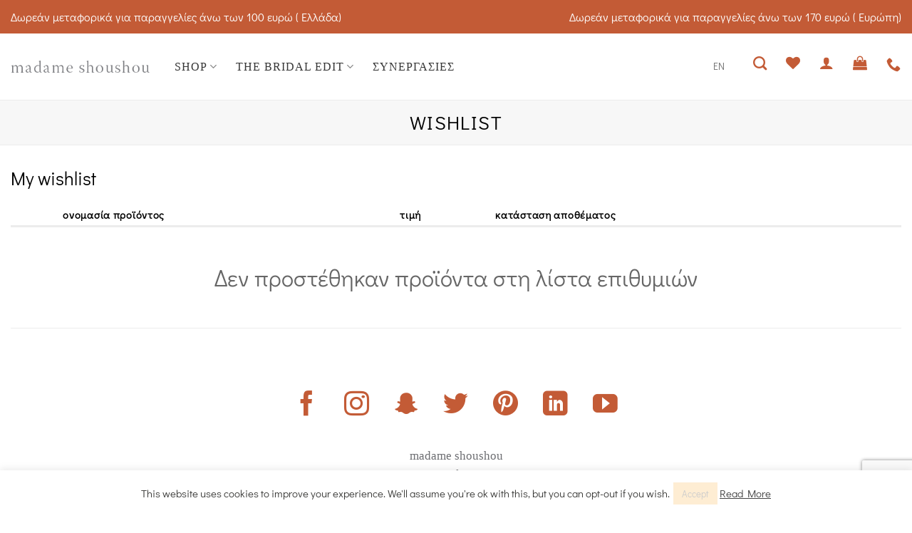

--- FILE ---
content_type: text/html; charset=UTF-8
request_url: https://madameshoushou.com/my-account/wishlist/?lang=el
body_size: 25762
content:
<!DOCTYPE html> <html lang="el" class="loading-site no-js"> <head> <meta charset="UTF-8"/> <link rel="profile" href="http://gmpg.org/xfn/11"/> <link rel="pingback" href="https://madameshoushou.com/xmlrpc.php"/> <script>document.documentElement.className = document.documentElement.className + ' yes-js js_active js'</script> <script>(function(html){html.className = html.className.replace(/\bno-js\b/,'js')})(document.documentElement);</script> <title>Wishlist &#8211; madame shoushou</title> <meta name='robots' content='max-image-preview:large'/> <style>img:is([sizes="auto" i], [sizes^="auto," i]) { contain-intrinsic-size: 3000px 1500px }</style> <link rel="alternate" hreflang="el" href="https://madameshoushou.com/my-account/wishlist/?lang=el"/> <meta name="viewport" content="width=device-width, initial-scale=1"/><link rel='dns-prefetch' href='//cdnjs.cloudflare.com'/> <link rel='dns-prefetch' href='//fonts.googleapis.com'/> <link rel='prefetch' href='https://madameshoushou.com/wp-content/themes/flatsome/assets/js/flatsome.js?ver=a0a7aee297766598a20e'/> <link rel='prefetch' href='https://madameshoushou.com/wp-content/themes/flatsome/assets/js/chunk.slider.js?ver=3.18.6'/> <link rel='prefetch' href='https://madameshoushou.com/wp-content/themes/flatsome/assets/js/chunk.popups.js?ver=3.18.6'/> <link rel='prefetch' href='https://madameshoushou.com/wp-content/themes/flatsome/assets/js/chunk.tooltips.js?ver=3.18.6'/> <link rel='prefetch' href='https://madameshoushou.com/wp-content/themes/flatsome/assets/js/woocommerce.js?ver=49415fe6a9266f32f1f2'/> <link rel="alternate" type="application/rss+xml" title="Ροή RSS &raquo; madame shoushou" href="https://madameshoushou.com/feed/?lang=el"/> <script type="text/javascript"> /* <![CDATA[ */ window._wpemojiSettings = {"baseUrl":"https:\/\/s.w.org\/images\/core\/emoji\/16.0.1\/72x72\/","ext":".png","svgUrl":"https:\/\/s.w.org\/images\/core\/emoji\/16.0.1\/svg\/","svgExt":".svg","source":{"concatemoji":"https:\/\/madameshoushou.com\/wp-includes\/js\/wp-emoji-release.min.js?ver=6.8.2"}}; /*! This file is auto-generated */ !function(s,n){var o,i,e;function c(e){try{var t={supportTests:e,timestamp:(new Date).valueOf()};sessionStorage.setItem(o,JSON.stringify(t))}catch(e){}}function p(e,t,n){e.clearRect(0,0,e.canvas.width,e.canvas.height),e.fillText(t,0,0);var t=new Uint32Array(e.getImageData(0,0,e.canvas.width,e.canvas.height).data),a=(e.clearRect(0,0,e.canvas.width,e.canvas.height),e.fillText(n,0,0),new Uint32Array(e.getImageData(0,0,e.canvas.width,e.canvas.height).data));return t.every(function(e,t){return e===a[t]})}function u(e,t){e.clearRect(0,0,e.canvas.width,e.canvas.height),e.fillText(t,0,0);for(var n=e.getImageData(16,16,1,1),a=0;a<n.data.length;a++)if(0!==n.data[a])return!1;return!0}function f(e,t,n,a){switch(t){case"flag":return n(e,"\ud83c\udff3\ufe0f\u200d\u26a7\ufe0f","\ud83c\udff3\ufe0f\u200b\u26a7\ufe0f")?!1:!n(e,"\ud83c\udde8\ud83c\uddf6","\ud83c\udde8\u200b\ud83c\uddf6")&&!n(e,"\ud83c\udff4\udb40\udc67\udb40\udc62\udb40\udc65\udb40\udc6e\udb40\udc67\udb40\udc7f","\ud83c\udff4\u200b\udb40\udc67\u200b\udb40\udc62\u200b\udb40\udc65\u200b\udb40\udc6e\u200b\udb40\udc67\u200b\udb40\udc7f");case"emoji":return!a(e,"\ud83e\udedf")}return!1}function g(e,t,n,a){var r="undefined"!=typeof WorkerGlobalScope&&self instanceof WorkerGlobalScope?new OffscreenCanvas(300,150):s.createElement("canvas"),o=r.getContext("2d",{willReadFrequently:!0}),i=(o.textBaseline="top",o.font="600 32px Arial",{});return e.forEach(function(e){i[e]=t(o,e,n,a)}),i}function t(e){var t=s.createElement("script");t.src=e,t.defer=!0,s.head.appendChild(t)}"undefined"!=typeof Promise&&(o="wpEmojiSettingsSupports",i=["flag","emoji"],n.supports={everything:!0,everythingExceptFlag:!0},e=new Promise(function(e){s.addEventListener("DOMContentLoaded",e,{once:!0})}),new Promise(function(t){var n=function(){try{var e=JSON.parse(sessionStorage.getItem(o));if("object"==typeof e&&"number"==typeof e.timestamp&&(new Date).valueOf()<e.timestamp+604800&&"object"==typeof e.supportTests)return e.supportTests}catch(e){}return null}();if(!n){if("undefined"!=typeof Worker&&"undefined"!=typeof OffscreenCanvas&&"undefined"!=typeof URL&&URL.createObjectURL&&"undefined"!=typeof Blob)try{var e="postMessage("+g.toString()+"("+[JSON.stringify(i),f.toString(),p.toString(),u.toString()].join(",")+"));",a=new Blob([e],{type:"text/javascript"}),r=new Worker(URL.createObjectURL(a),{name:"wpTestEmojiSupports"});return void(r.onmessage=function(e){c(n=e.data),r.terminate(),t(n)})}catch(e){}c(n=g(i,f,p,u))}t(n)}).then(function(e){for(var t in e)n.supports[t]=e[t],n.supports.everything=n.supports.everything&&n.supports[t],"flag"!==t&&(n.supports.everythingExceptFlag=n.supports.everythingExceptFlag&&n.supports[t]);n.supports.everythingExceptFlag=n.supports.everythingExceptFlag&&!n.supports.flag,n.DOMReady=!1,n.readyCallback=function(){n.DOMReady=!0}}).then(function(){return e}).then(function(){var e;n.supports.everything||(n.readyCallback(),(e=n.source||{}).concatemoji?t(e.concatemoji):e.wpemoji&&e.twemoji&&(t(e.twemoji),t(e.wpemoji)))}))}((window,document),window._wpemojiSettings); /* ]]> */ </script> <style id='wp-emoji-styles-inline-css' type='text/css'> img.wp-smiley, img.emoji { display: inline !important; border: none !important; box-shadow: none !important; height: 1em !important; width: 1em !important; margin: 0 0.07em !important; vertical-align: -0.1em !important; background: none !important; padding: 0 !important; } </style> <style id='wp-block-library-inline-css' type='text/css'> :root{--wp-admin-theme-color:#007cba;--wp-admin-theme-color--rgb:0,124,186;--wp-admin-theme-color-darker-10:#006ba1;--wp-admin-theme-color-darker-10--rgb:0,107,161;--wp-admin-theme-color-darker-20:#005a87;--wp-admin-theme-color-darker-20--rgb:0,90,135;--wp-admin-border-width-focus:2px;--wp-block-synced-color:#7a00df;--wp-block-synced-color--rgb:122,0,223;--wp-bound-block-color:var(--wp-block-synced-color)}@media (min-resolution:192dpi){:root{--wp-admin-border-width-focus:1.5px}}.wp-element-button{cursor:pointer}:root{--wp--preset--font-size--normal:16px;--wp--preset--font-size--huge:42px}:root .has-very-light-gray-background-color{background-color:#eee}:root .has-very-dark-gray-background-color{background-color:#313131}:root .has-very-light-gray-color{color:#eee}:root .has-very-dark-gray-color{color:#313131}:root .has-vivid-green-cyan-to-vivid-cyan-blue-gradient-background{background:linear-gradient(135deg,#00d084,#0693e3)}:root .has-purple-crush-gradient-background{background:linear-gradient(135deg,#34e2e4,#4721fb 50%,#ab1dfe)}:root .has-hazy-dawn-gradient-background{background:linear-gradient(135deg,#faaca8,#dad0ec)}:root .has-subdued-olive-gradient-background{background:linear-gradient(135deg,#fafae1,#67a671)}:root .has-atomic-cream-gradient-background{background:linear-gradient(135deg,#fdd79a,#004a59)}:root .has-nightshade-gradient-background{background:linear-gradient(135deg,#330968,#31cdcf)}:root .has-midnight-gradient-background{background:linear-gradient(135deg,#020381,#2874fc)}.has-regular-font-size{font-size:1em}.has-larger-font-size{font-size:2.625em}.has-normal-font-size{font-size:var(--wp--preset--font-size--normal)}.has-huge-font-size{font-size:var(--wp--preset--font-size--huge)}.has-text-align-center{text-align:center}.has-text-align-left{text-align:left}.has-text-align-right{text-align:right}#end-resizable-editor-section{display:none}.aligncenter{clear:both}.items-justified-left{justify-content:flex-start}.items-justified-center{justify-content:center}.items-justified-right{justify-content:flex-end}.items-justified-space-between{justify-content:space-between}.screen-reader-text{border:0;clip:rect(1px,1px,1px,1px);clip-path:inset(50%);height:1px;margin:-1px;overflow:hidden;padding:0;position:absolute;width:1px;word-wrap:normal!important}.screen-reader-text:focus{background-color:#ddd;clip:auto!important;clip-path:none;color:#444;display:block;font-size:1em;height:auto;left:5px;line-height:normal;padding:15px 23px 14px;text-decoration:none;top:5px;width:auto;z-index:100000}html :where(.has-border-color){border-style:solid}html :where([style*=border-top-color]){border-top-style:solid}html :where([style*=border-right-color]){border-right-style:solid}html :where([style*=border-bottom-color]){border-bottom-style:solid}html :where([style*=border-left-color]){border-left-style:solid}html :where([style*=border-width]){border-style:solid}html :where([style*=border-top-width]){border-top-style:solid}html :where([style*=border-right-width]){border-right-style:solid}html :where([style*=border-bottom-width]){border-bottom-style:solid}html :where([style*=border-left-width]){border-left-style:solid}html :where(img[class*=wp-image-]){height:auto;max-width:100%}:where(figure){margin:0 0 1em}html :where(.is-position-sticky){--wp-admin--admin-bar--position-offset:var(--wp-admin--admin-bar--height,0px)}@media screen and (max-width:600px){html :where(.is-position-sticky){--wp-admin--admin-bar--position-offset:0px}} </style> <link rel='stylesheet' id='wc-gift-cards-blocks-integration-css' href='https://madameshoushou.com/wp-content/plugins/woocommerce-gift-cards/assets/dist/frontend/blocks.css?ver=1.15.0' type='text/css' media='all'/> <link rel='stylesheet' id='cardlink-payment-gateway-css' href='https://madameshoushou.com/wp-content/plugins/cardlink-payment-gateway-6/public/css/cardlink-payment-gateway-public.css?ver=1.0.2' type='text/css' media='all'/> <link rel='stylesheet' id='contact-form-7-css' href='https://madameshoushou.com/wp-content/plugins/contact-form-7/includes/css/styles.css?ver=6.0.4' type='text/css' media='all'/> <link rel='stylesheet' id='cookie-law-info-css' href='https://madameshoushou.com/wp-content/plugins/cookie-law-info/legacy/public/css/cookie-law-info-public.css?ver=3.2.8' type='text/css' media='all'/> <link rel='stylesheet' id='cookie-law-info-gdpr-css' href='https://madameshoushou.com/wp-content/plugins/cookie-law-info/legacy/public/css/cookie-law-info-gdpr.css?ver=3.2.8' type='text/css' media='all'/> <style id='woocommerce-inline-inline-css' type='text/css'> .woocommerce form .form-row .required { visibility: visible; } </style> <link rel='stylesheet' id='wpml-legacy-horizontal-list-0-css' href='https://madameshoushou.com/wp-content/plugins/sitepress-multilingual-cms/templates/language-switchers/legacy-list-horizontal/style.min.css?ver=1' type='text/css' media='all'/> <link rel='stylesheet' id='wc-composite-css-css' href='https://madameshoushou.com/wp-content/plugins/woocommerce-composite-products/assets/css/frontend/woocommerce.css?ver=8.6.2' type='text/css' media='all'/> <link rel='stylesheet' id='wc-gc-css-css' href='https://madameshoushou.com/wp-content/plugins/woocommerce-gift-cards/assets/css/frontend/woocommerce.css?ver=1.15.0' type='text/css' media='all'/> <link rel='stylesheet' id='popup-maker-site-css' href='https://madameshoushou.com/wp-content/plugins/popup-maker/assets/css/pum-site.min.css?ver=1.20.4' type='text/css' media='all'/> <style id='popup-maker-site-inline-css' type='text/css'> /* Popup Google Fonts */ @import url('//fonts.googleapis.com/css?family=Montserrat:100'); /* Popup Theme 32385: Light Box */ .pum-theme-32385, .pum-theme-lightbox { background-color: rgba( 0, 0, 0, 0.41 ) } .pum-theme-32385 .pum-container, .pum-theme-lightbox .pum-container { padding: 1px; border-radius: 0px; border: 8px none #000000; box-shadow: 0px 0px 30px 0px rgba( 2, 2, 2, 1.00 ); background-color: rgba( 255, 255, 255, 1.00 ) } .pum-theme-32385 .pum-title, .pum-theme-lightbox .pum-title { color: #000000; text-align: left; text-shadow: 0px 0px 0px rgba( 2, 2, 2, 0.23 ); font-family: inherit; font-weight: 100; font-size: 32px; line-height: 36px } .pum-theme-32385 .pum-content, .pum-theme-lightbox .pum-content { color: #000000; font-family: inherit; font-weight: 100 } .pum-theme-32385 .pum-content + .pum-close, .pum-theme-lightbox .pum-content + .pum-close { position: absolute; height: 26px; width: 26px; left: auto; right: -13px; bottom: auto; top: -13px; padding: 0px; color: #ffffff; font-family: Arial; font-weight: 100; font-size: 24px; line-height: 24px; border: 2px solid #ffffff; border-radius: 26px; box-shadow: 0px 0px 15px 1px rgba( 2, 2, 2, 0.75 ); text-shadow: 0px 0px 0px rgba( 0, 0, 0, 0.23 ); background-color: rgba( 0, 0, 0, 1.00 ) } /* Popup Theme 32391: Content Only - For use with page builders or block editor */ .pum-theme-32391, .pum-theme-content-only { background-color: rgba( 0, 0, 0, 0.35 ) } .pum-theme-32391 .pum-container, .pum-theme-content-only .pum-container { padding: 0px; border-radius: 0px; border: 1px none #000000; box-shadow: 0px 0px 0px 0px rgba( 2, 2, 2, 0.00 ) } .pum-theme-32391 .pum-title, .pum-theme-content-only .pum-title { color: #000000; text-align: left; text-shadow: 0px 0px 0px rgba( 2, 2, 2, 0.23 ); font-family: inherit; font-weight: 400; font-size: 32px; line-height: 36px } .pum-theme-32391 .pum-content, .pum-theme-content-only .pum-content { color: #8c8c8c; font-family: inherit; font-weight: 400 } .pum-theme-32391 .pum-content + .pum-close, .pum-theme-content-only .pum-content + .pum-close { position: absolute; height: 18px; width: 18px; left: auto; right: 7px; bottom: auto; top: 7px; padding: 0px; color: #ffffff; font-family: inherit; font-weight: 700; font-size: 20px; line-height: 20px; border: 1px none #ffffff; border-radius: 15px; box-shadow: 0px 0px 0px 0px rgba( 2, 2, 2, 0.00 ); text-shadow: 0px 0px 0px rgba( 0, 0, 0, 0.00 ); background-color: rgba( 255, 255, 255, 0.00 ) } /* Popup Theme 32384: Default Theme */ .pum-theme-32384, .pum-theme-default-theme { background-color: rgba( 255, 255, 255, 1.00 ) } .pum-theme-32384 .pum-container, .pum-theme-default-theme .pum-container { padding: 18px; border-radius: 0px; border: 1px none #000000; box-shadow: 1px 1px 3px 0px rgba( 2, 2, 2, 0.23 ); background-color: rgba( 249, 249, 249, 1.00 ) } .pum-theme-32384 .pum-title, .pum-theme-default-theme .pum-title { color: #000000; text-align: left; text-shadow: 0px 0px 0px rgba( 2, 2, 2, 0.23 ); font-family: inherit; font-weight: 400; font-size: 32px; font-style: normal; line-height: 36px } .pum-theme-32384 .pum-content, .pum-theme-default-theme .pum-content { color: #8c8c8c; font-family: inherit; font-weight: 400; font-style: inherit } .pum-theme-32384 .pum-content + .pum-close, .pum-theme-default-theme .pum-content + .pum-close { position: absolute; height: auto; width: auto; left: auto; right: 0px; bottom: auto; top: 0px; padding: 8px; color: #ffffff; font-family: inherit; font-weight: 400; font-size: 12px; font-style: inherit; line-height: 36px; border: 1px none #ffffff; border-radius: 0px; box-shadow: 1px 1px 3px 0px rgba( 2, 2, 2, 0.23 ); text-shadow: 0px 0px 0px rgba( 0, 0, 0, 0.23 ); background-color: rgba( 0, 183, 205, 1.00 ) } /* Popup Theme 32386: Enterprise Blue */ .pum-theme-32386, .pum-theme-enterprise-blue { background-color: rgba( 0, 0, 0, 0.70 ) } .pum-theme-32386 .pum-container, .pum-theme-enterprise-blue .pum-container { padding: 28px; border-radius: 5px; border: 1px none #000000; box-shadow: 0px 10px 25px 4px rgba( 2, 2, 2, 0.50 ); background-color: rgba( 255, 255, 255, 1.00 ) } .pum-theme-32386 .pum-title, .pum-theme-enterprise-blue .pum-title { color: #315b7c; text-align: left; text-shadow: 0px 0px 0px rgba( 2, 2, 2, 0.23 ); font-family: inherit; font-weight: 100; font-size: 34px; line-height: 36px } .pum-theme-32386 .pum-content, .pum-theme-enterprise-blue .pum-content { color: #2d2d2d; font-family: inherit; font-weight: 100 } .pum-theme-32386 .pum-content + .pum-close, .pum-theme-enterprise-blue .pum-content + .pum-close { position: absolute; height: 28px; width: 28px; left: auto; right: 8px; bottom: auto; top: 8px; padding: 4px; color: #ffffff; font-family: Times New Roman; font-weight: 100; font-size: 20px; line-height: 20px; border: 1px none #ffffff; border-radius: 42px; box-shadow: 0px 0px 0px 0px rgba( 2, 2, 2, 0.23 ); text-shadow: 0px 0px 0px rgba( 0, 0, 0, 0.23 ); background-color: rgba( 49, 91, 124, 1.00 ) } /* Popup Theme 32387: Hello Box */ .pum-theme-32387, .pum-theme-hello-box { background-color: rgba( 0, 0, 0, 0.75 ) } .pum-theme-32387 .pum-container, .pum-theme-hello-box .pum-container { padding: 30px; border-radius: 80px; border: 14px solid #81d742; box-shadow: 0px 0px 0px 0px rgba( 2, 2, 2, 0.00 ); background-color: rgba( 255, 255, 255, 1.00 ) } .pum-theme-32387 .pum-title, .pum-theme-hello-box .pum-title { color: #2d2d2d; text-align: left; text-shadow: 0px 0px 0px rgba( 2, 2, 2, 0.23 ); font-family: Montserrat; font-weight: 100; font-size: 32px; line-height: 36px } .pum-theme-32387 .pum-content, .pum-theme-hello-box .pum-content { color: #2d2d2d; font-family: inherit; font-weight: 100 } .pum-theme-32387 .pum-content + .pum-close, .pum-theme-hello-box .pum-content + .pum-close { position: absolute; height: auto; width: auto; left: auto; right: -30px; bottom: auto; top: -30px; padding: 0px; color: #2d2d2d; font-family: Times New Roman; font-weight: 100; font-size: 32px; line-height: 28px; border: 1px none #ffffff; border-radius: 28px; box-shadow: 0px 0px 0px 0px rgba( 2, 2, 2, 0.23 ); text-shadow: 0px 0px 0px rgba( 0, 0, 0, 0.23 ); background-color: rgba( 255, 255, 255, 1.00 ) } /* Popup Theme 32388: Cutting Edge */ .pum-theme-32388, .pum-theme-cutting-edge { background-color: rgba( 0, 0, 0, 0.50 ) } .pum-theme-32388 .pum-container, .pum-theme-cutting-edge .pum-container { padding: 18px; border-radius: 0px; border: 1px none #000000; box-shadow: 0px 10px 25px 0px rgba( 2, 2, 2, 0.50 ); background-color: rgba( 30, 115, 190, 1.00 ) } .pum-theme-32388 .pum-title, .pum-theme-cutting-edge .pum-title { color: #ffffff; text-align: left; text-shadow: 0px 0px 0px rgba( 2, 2, 2, 0.23 ); font-family: Sans-Serif; font-weight: 100; font-size: 26px; line-height: 28px } .pum-theme-32388 .pum-content, .pum-theme-cutting-edge .pum-content { color: #ffffff; font-family: inherit; font-weight: 100 } .pum-theme-32388 .pum-content + .pum-close, .pum-theme-cutting-edge .pum-content + .pum-close { position: absolute; height: 24px; width: 24px; left: auto; right: 0px; bottom: auto; top: 0px; padding: 0px; color: #1e73be; font-family: Times New Roman; font-weight: 100; font-size: 32px; line-height: 24px; border: 1px none #ffffff; border-radius: 0px; box-shadow: -1px 1px 1px 0px rgba( 2, 2, 2, 0.10 ); text-shadow: -1px 1px 1px rgba( 0, 0, 0, 0.10 ); background-color: rgba( 238, 238, 34, 1.00 ) } /* Popup Theme 32389: Framed Border */ .pum-theme-32389, .pum-theme-framed-border { background-color: rgba( 255, 255, 255, 0.50 ) } .pum-theme-32389 .pum-container, .pum-theme-framed-border .pum-container { padding: 18px; border-radius: 0px; border: 20px outset #dd3333; box-shadow: 1px 1px 3px 0px rgba( 2, 2, 2, 0.97 ) inset; background-color: rgba( 255, 251, 239, 1.00 ) } .pum-theme-32389 .pum-title, .pum-theme-framed-border .pum-title { color: #000000; text-align: left; text-shadow: 0px 0px 0px rgba( 2, 2, 2, 0.23 ); font-family: inherit; font-weight: 100; font-size: 32px; line-height: 36px } .pum-theme-32389 .pum-content, .pum-theme-framed-border .pum-content { color: #2d2d2d; font-family: inherit; font-weight: 100 } .pum-theme-32389 .pum-content + .pum-close, .pum-theme-framed-border .pum-content + .pum-close { position: absolute; height: 20px; width: 20px; left: auto; right: -20px; bottom: auto; top: -20px; padding: 0px; color: #ffffff; font-family: Tahoma; font-weight: 700; font-size: 16px; line-height: 18px; border: 1px none #ffffff; border-radius: 0px; box-shadow: 0px 0px 0px 0px rgba( 2, 2, 2, 0.23 ); text-shadow: 0px 0px 0px rgba( 0, 0, 0, 0.23 ); background-color: rgba( 0, 0, 0, 0.55 ) } /* Popup Theme 32390: Floating Bar - Soft Blue */ .pum-theme-32390, .pum-theme-floating-bar { background-color: rgba( 255, 255, 255, 0.00 ) } .pum-theme-32390 .pum-container, .pum-theme-floating-bar .pum-container { padding: 8px; border-radius: 0px; border: 1px none #000000; box-shadow: 1px 1px 3px 0px rgba( 2, 2, 2, 0.23 ); background-color: rgba( 238, 246, 252, 1.00 ) } .pum-theme-32390 .pum-title, .pum-theme-floating-bar .pum-title { color: #505050; text-align: left; text-shadow: 0px 0px 0px rgba( 2, 2, 2, 0.23 ); font-family: inherit; font-weight: 400; font-size: 32px; line-height: 36px } .pum-theme-32390 .pum-content, .pum-theme-floating-bar .pum-content { color: #505050; font-family: inherit; font-weight: 400 } .pum-theme-32390 .pum-content + .pum-close, .pum-theme-floating-bar .pum-content + .pum-close { position: absolute; height: 18px; width: 18px; left: auto; right: 5px; bottom: auto; top: 50%; padding: 0px; color: #505050; font-family: Sans-Serif; font-weight: 700; font-size: 15px; line-height: 18px; border: 1px solid #505050; border-radius: 15px; box-shadow: 0px 0px 0px 0px rgba( 2, 2, 2, 0.00 ); text-shadow: 0px 0px 0px rgba( 0, 0, 0, 0.00 ); background-color: rgba( 255, 255, 255, 0.00 ); transform: translate(0, -50%) } #pum-32747 {z-index: 1999999999} #pum-42211 {z-index: 1999999999} #pum-38731 {z-index: 1999999999} #pum-38733 {z-index: 1999999999} #pum-32733 {z-index: 1999999999} </style> <link rel='stylesheet' id='pum-alm-css' href='https://madameshoushou.com/wp-content/plugins/popup-maker-ajax-login-modals/assets/css/site.min.css?ver=1.2.2' type='text/css' media='all'/> <link rel='stylesheet' id='cms-navigation-style-base-css' href='https://madameshoushou.com/wp-content/plugins/wpml-cms-nav/res/css/cms-navigation-base.css?ver=1.5.6' type='text/css' media='screen'/> <link rel='stylesheet' id='cms-navigation-style-css' href='https://madameshoushou.com/wp-content/plugins/wpml-cms-nav/res/css/cms-navigation.css?ver=1.5.6' type='text/css' media='screen'/> <link rel='stylesheet' id='brands-styles-css' href='https://madameshoushou.com/wp-content/plugins/woocommerce/assets/css/brands.css?ver=9.7.2' type='text/css' media='all'/> <link rel='stylesheet' id='parisienne-font-css' href='https://fonts.googleapis.com/css2?family=Parisienne&#038;display=swap&#038;ver=6.8.2' type='text/css' media='all'/> <link rel='stylesheet' id='didact-gothic-css' href='https://fonts.googleapis.com/css2?family=Didact+Gothic&#038;display=swap&#038;ver=6.8.2' type='text/css' media='all'/> <link rel='stylesheet' id='flatsome-woocommerce-wishlist-css' href='https://madameshoushou.com/wp-content/themes/flatsome/inc/integrations/wc-yith-wishlist/wishlist.css?ver=3.10.2' type='text/css' media='all'/> <link rel='stylesheet' id='wc-cp-checkout-blocks-css' href='https://madameshoushou.com/wp-content/plugins/woocommerce-composite-products/assets/css/frontend/checkout-blocks.css?ver=8.6.2' type='text/css' media='all'/> <link rel='stylesheet' id='wcwl_frontend-css' href='https://madameshoushou.com/wp-content/plugins/woocommerce-waitlist/includes/css/src/wcwl_frontend.min.css?ver=2.3.6' type='text/css' media='all'/> <link rel='stylesheet' id='dashicons-css' href='https://madameshoushou.com/wp-includes/css/dashicons.min.css?ver=6.8.2' type='text/css' media='all'/> <style id='dashicons-inline-css' type='text/css'> [data-font="Dashicons"]:before {font-family: 'Dashicons' !important;content: attr(data-icon) !important;speak: none !important;font-weight: normal !important;font-variant: normal !important;text-transform: none !important;line-height: 1 !important;font-style: normal !important;-webkit-font-smoothing: antialiased !important;-moz-osx-font-smoothing: grayscale !important;} </style> <link rel='stylesheet' id='woocommerce-nyp-css' href='https://madameshoushou.com/wp-content/plugins/woocommerce-name-your-price/assets/css/frontend/name-your-price.min.css?ver=3.4.0' type='text/css' media='all'/> <link rel='stylesheet' id='flatsome-main-css' href='https://madameshoushou.com/wp-content/themes/flatsome/assets/css/flatsome.css?ver=3.18.6' type='text/css' media='all'/> <style id='flatsome-main-inline-css' type='text/css'> @font-face { font-family: "fl-icons"; font-display: block; src: url(https://madameshoushou.com/wp-content/themes/flatsome/assets/css/icons/fl-icons.eot?v=3.18.6); src: url(https://madameshoushou.com/wp-content/themes/flatsome/assets/css/icons/fl-icons.eot#iefix?v=3.18.6) format("embedded-opentype"), url(https://madameshoushou.com/wp-content/themes/flatsome/assets/css/icons/fl-icons.woff2?v=3.18.6) format("woff2"), url(https://madameshoushou.com/wp-content/themes/flatsome/assets/css/icons/fl-icons.ttf?v=3.18.6) format("truetype"), url(https://madameshoushou.com/wp-content/themes/flatsome/assets/css/icons/fl-icons.woff?v=3.18.6) format("woff"), url(https://madameshoushou.com/wp-content/themes/flatsome/assets/css/icons/fl-icons.svg?v=3.18.6#fl-icons) format("svg"); } </style> <link rel='stylesheet' id='flatsome-shop-css' href='https://madameshoushou.com/wp-content/themes/flatsome/assets/css/flatsome-shop.css?ver=3.18.6' type='text/css' media='all'/> <link rel='stylesheet' id='flatsome-style-css' href='https://madameshoushou.com/wp-content/themes/mshoumshou/style.css?ver=3.6.36' type='text/css' media='all'/> <script type="text/javascript" src="https://madameshoushou.com/wp-includes/js/jquery/jquery.min.js?ver=3.7.1" id="jquery-core-js"></script> <script type="text/javascript" src="https://madameshoushou.com/wp-includes/js/jquery/jquery-migrate.min.js?ver=3.4.1" id="jquery-migrate-js"></script> <script type="text/javascript" id="cardlink-payment-gateway-js-extra"> /* <![CDATA[ */ var urls = {"home":"https:\/\/madameshoushou.com\/?lang=el","theme":"\/var\/www\/7f3bd7be-c53f-4dc1-bfb5-30d9da65d076\/public_html\/wp-content\/themes\/flatsome","plugins":"https:\/\/madameshoushou.com\/wp-content\/plugins","assets":"https:\/\/madameshoushou.com\/wp-content\/themes\/mshoumshou\/assets","ajax":"https:\/\/madameshoushou.com\/wp-admin\/admin-ajax.php"}; /* ]]> */ </script> <script type="text/javascript" src="https://madameshoushou.com/wp-content/plugins/cardlink-payment-gateway-6/public/js/cardlink-payment-gateway-public.js?ver=1.0.2" id="cardlink-payment-gateway-js"></script> <script type="text/javascript" id="cookie-law-info-js-extra"> /* <![CDATA[ */ var Cli_Data = {"nn_cookie_ids":[],"cookielist":[],"non_necessary_cookies":[],"ccpaEnabled":"","ccpaRegionBased":"","ccpaBarEnabled":"","strictlyEnabled":["necessary","obligatoire"],"ccpaType":"gdpr","js_blocking":"","custom_integration":"","triggerDomRefresh":"","secure_cookies":""}; var cli_cookiebar_settings = {"animate_speed_hide":"500","animate_speed_show":"500","background":"#FFF","border":"#b1a6a6c2","border_on":"","button_1_button_colour":"#feedd3","button_1_button_hover":"#cbbea9","button_1_link_colour":"#cccccc","button_1_as_button":"1","button_1_new_win":"","button_2_button_colour":"#333","button_2_button_hover":"#292929","button_2_link_colour":"#444","button_2_as_button":"","button_2_hidebar":"","button_3_button_colour":"#000","button_3_button_hover":"#000000","button_3_link_colour":"#fff","button_3_as_button":"1","button_3_new_win":"","button_4_button_colour":"#000","button_4_button_hover":"#000000","button_4_link_colour":"#fff","button_4_as_button":"1","button_7_button_colour":"#81d742","button_7_button_hover":"#67ac35","button_7_link_colour":"#fff","button_7_as_button":"1","button_7_new_win":"","font_family":"inherit","header_fix":"","notify_animate_hide":"1","notify_animate_show":"","notify_div_id":"#cookie-law-info-bar","notify_position_horizontal":"right","notify_position_vertical":"bottom","scroll_close":"","scroll_close_reload":"","accept_close_reload":"","reject_close_reload":"","showagain_tab":"1","showagain_background":"#fff","showagain_border":"#000","showagain_div_id":"#cookie-law-info-again","showagain_x_position":"100px","text":"#3b3b39","show_once_yn":"","show_once":"10000","logging_on":"","as_popup":"","popup_overlay":"1","bar_heading_text":"","cookie_bar_as":"banner","popup_showagain_position":"bottom-right","widget_position":"left"}; var log_object = {"ajax_url":"https:\/\/madameshoushou.com\/wp-admin\/admin-ajax.php"}; /* ]]> */ </script> <script type="text/javascript" src="https://madameshoushou.com/wp-content/plugins/cookie-law-info/legacy/public/js/cookie-law-info-public.js?ver=3.2.8" id="cookie-law-info-js"></script> <script type="text/javascript" src="https://madameshoushou.com/wp-content/plugins/woocommerce/assets/js/jquery-blockui/jquery.blockUI.min.js?ver=2.7.0-wc.9.7.2" id="jquery-blockui-js" data-wp-strategy="defer"></script> <script type="text/javascript" id="wc-add-to-cart-js-extra"> /* <![CDATA[ */ var wc_add_to_cart_params = {"ajax_url":"\/wp-admin\/admin-ajax.php?lang=el","wc_ajax_url":"\/?lang=el&wc-ajax=%%endpoint%%","i18n_view_cart":"\u039a\u03b1\u03bb\u03ac\u03b8\u03b9","cart_url":"https:\/\/madameshoushou.com\/cart\/?lang=el","is_cart":"","cart_redirect_after_add":"no"}; /* ]]> */ </script> <script type="text/javascript" src="https://madameshoushou.com/wp-content/plugins/woocommerce/assets/js/frontend/add-to-cart.min.js?ver=9.7.2" id="wc-add-to-cart-js" defer="defer" data-wp-strategy="defer"></script> <script type="text/javascript" src="https://madameshoushou.com/wp-content/plugins/woocommerce/assets/js/js-cookie/js.cookie.min.js?ver=2.1.4-wc.9.7.2" id="js-cookie-js" data-wp-strategy="defer"></script> <script type="text/javascript" src="https://cdnjs.cloudflare.com/ajax/libs/gsap/3.8.0/gsap.min.js?ver=6.8.2" id="gsap-latest-js"></script> <script type="text/javascript" src="https://madameshoushou.com/wp-content/themes/mshoumshou/js/countdown_home.js?v=4&amp;ver=6.8.2" id="home-countdown-js"></script> <link rel="https://api.w.org/" href="https://madameshoushou.com/wp-json/"/><link rel="alternate" title="JSON" type="application/json" href="https://madameshoushou.com/wp-json/wp/v2/pages/93"/><meta name="generator" content="WordPress 6.8.2"/> <meta name="generator" content="WooCommerce 9.7.2"/> <link rel="canonical" href="https://madameshoushou.com/my-account/wishlist/?lang=el"/> <link rel='shortlink' href='https://madameshoushou.com/?p=93&#038;lang=el'/> <link rel="alternate" title="oEmbed (JSON)" type="application/json+oembed" href="https://madameshoushou.com/wp-json/oembed/1.0/embed?url=https%3A%2F%2Fmadameshoushou.com%2Fmy-account%2Fwishlist%2F%3Flang%3Del"/> <link rel="alternate" title="oEmbed (XML)" type="text/xml+oembed" href="https://madameshoushou.com/wp-json/oembed/1.0/embed?url=https%3A%2F%2Fmadameshoushou.com%2Fmy-account%2Fwishlist%2F%3Flang%3Del&#038;format=xml"/> <meta name="generator" content="WPML ver:4.7.4 stt:1,13;"/> <style>.bg{opacity: 0; transition: opacity 1s; -webkit-transition: opacity 1s;} .bg-loaded{opacity: 1;}</style><script async src="https://www.googletagmanager.com/gtag/js?id=AW-11079407199"></script> <script> window.dataLayer = window.dataLayer || []; function gtag(){dataLayer.push(arguments);} gtag('js', new Date()); gtag('config', 'AW-11079407199'); </script>  <script>(function(w,d,s,l,i){w[l]=w[l]||[];w[l].push({'gtm.start': new Date().getTime(),event:'gtm.js'});var f=d.getElementsByTagName(s)[0], j=d.createElement(s),dl=l!='dataLayer'?'&l='+l:'';j.async=true;j.src= 'https://www.googletagmanager.com/gtm.js?id='+i+dl;f.parentNode.insertBefore(j,f); })(window,document,'script','dataLayer','GTM-T8KL49K');</script>  <meta name="facebook-domain-verification" content="eaou3uemphmq2266045rzpt243b1z5"/>  <script async src="https://www.googletagmanager.com/gtag/js?id=UA-250129646-1"></script> <script> window.dataLayer = window.dataLayer || []; function gtag(){dataLayer.push(arguments);} gtag('js', new Date()); gtag('config', 'UA-250129646-1'); </script> <noscript><style>.woocommerce-product-gallery{ opacity: 1 !important; }</style></noscript> <style class='wp-fonts-local' type='text/css'> @font-face{font-family:Inter;font-style:normal;font-weight:300 900;font-display:fallback;src:url('https://madameshoushou.com/wp-content/plugins/woocommerce/assets/fonts/Inter-VariableFont_slnt,wght.woff2') format('woff2');font-stretch:normal;} @font-face{font-family:Cardo;font-style:normal;font-weight:400;font-display:fallback;src:url('https://madameshoushou.com/wp-content/plugins/woocommerce/assets/fonts/cardo_normal_400.woff2') format('woff2');} </style> <link rel="icon" href="https://madameshoushou.com/wp-content/uploads/2018/02/cropped-favicon-transparent-32x32.png" sizes="32x32"/> <link rel="icon" href="https://madameshoushou.com/wp-content/uploads/2018/02/cropped-favicon-transparent-192x192.png" sizes="192x192"/> <link rel="apple-touch-icon" href="https://madameshoushou.com/wp-content/uploads/2018/02/cropped-favicon-transparent-180x180.png"/> <meta name="msapplication-TileImage" content="https://madameshoushou.com/wp-content/uploads/2018/02/cropped-favicon-transparent-270x270.png"/> <style id="custom-css" type="text/css">:root {--primary-color: #c35b36;--fs-color-primary: #c35b36;--fs-color-secondary: #c35b36;--fs-color-success: #7a9c59;--fs-color-alert: #b20000;--fs-experimental-link-color: #000000;--fs-experimental-link-color-hover: #707070;}.tooltipster-base {--tooltip-color: #fff;--tooltip-bg-color: #000;}.off-canvas-right .mfp-content, .off-canvas-left .mfp-content {--drawer-width: 300px;}.off-canvas .mfp-content.off-canvas-cart {--drawer-width: 360px;}.container-width, .full-width .ubermenu-nav, .container, .row{max-width: 1370px}.row.row-collapse{max-width: 1340px}.row.row-small{max-width: 1362.5px}.row.row-large{max-width: 1400px}.header-main{height: 93px}#logo img{max-height: 93px}#logo{width:200px;}.header-bottom{min-height: 10px}.header-top{min-height: 47px}.transparent .header-main{height: 265px}.transparent #logo img{max-height: 265px}.has-transparent + .page-title:first-of-type,.has-transparent + #main > .page-title,.has-transparent + #main > div > .page-title,.has-transparent + #main .page-header-wrapper:first-of-type .page-title{padding-top: 295px;}.header.show-on-scroll,.stuck .header-main{height:70px!important}.stuck #logo img{max-height: 70px!important}.header-bottom {background-color: #f1f1f1}.top-bar-nav > li > a{line-height: 16px }.header-main .nav > li > a{line-height: 16px }.stuck .header-main .nav > li > a{line-height: 50px }.header-bottom-nav > li > a{line-height: 16px }@media (max-width: 549px) {.header-main{height: 70px}#logo img{max-height: 70px}}.nav-dropdown{font-size:100%}body{color: #000000}h1,h2,h3,h4,h5,h6,.heading-font{color: #000000;}body{font-size: 100%;}body{font-family: "Didact Gothic", sans-serif;}body {font-weight: 400;font-style: normal;}.nav > li > a {font-family: Georgia,Times,"Times New Roman",serif;}.mobile-sidebar-levels-2 .nav > li > ul > li > a {font-family: Georgia,Times,"Times New Roman",serif;}.nav > li > a,.mobile-sidebar-levels-2 .nav > li > ul > li > a {font-weight: 400;font-style: normal;}h1,h2,h3,h4,h5,h6,.heading-font, .off-canvas-center .nav-sidebar.nav-vertical > li > a{font-family: "Didact Gothic", sans-serif;}h1,h2,h3,h4,h5,h6,.heading-font,.banner h1,.banner h2 {font-weight: 400;font-style: normal;}.alt-font{font-family: "Dancing Script", sans-serif;}.alt-font {font-weight: 400!important;font-style: normal!important;}.nav > li > a, .links > li > a{text-transform: none;}.current .breadcrumb-step, [data-icon-label]:after, .button#place_order,.button.checkout,.checkout-button,.single_add_to_cart_button.button, .sticky-add-to-cart-select-options-button{background-color: #c35b36!important }@media screen and (min-width: 550px){.products .box-vertical .box-image{min-width: 247px!important;width: 247px!important;}}.absolute-footer, html{background-color: #ffffff}.page-title-small + main .product-container > .row{padding-top:0;}.nav-vertical-fly-out > li + li {border-top-width: 1px; border-top-style: solid;}.label-new.menu-item > a:after{content:"New";}.label-hot.menu-item > a:after{content:"Hot";}.label-sale.menu-item > a:after{content:"Sale";}.label-popular.menu-item > a:after{content:"Popular";}</style> <style type="text/css" id="wp-custom-css"> @media screen and (max-width: 768px) { .hidden-mobile { display: none; } .visible-mobile { display: block; } } @media screen and (min-width: 768px) { .visible-mobile { display: none; } } .col-12 { width: 100%; } .text-center { text-align: center; } .naked-link { color: inherit; text-decoration: none; } .header-main .nav > li.menu-item.no-text-transform > a { text-transform: none!important; } </style> <style id="kirki-inline-styles">/* cyrillic-ext */ @font-face { font-family: 'Didact Gothic'; font-style: normal; font-weight: 400; font-display: swap; src: url(https://madameshoushou.com/wp-content/fonts/didact-gothic/ahcfv8qz1zt6hCC5G4F_P4ASlUaYpnLl.woff2) format('woff2'); unicode-range: U+0460-052F, U+1C80-1C8A, U+20B4, U+2DE0-2DFF, U+A640-A69F, U+FE2E-FE2F; } /* cyrillic */ @font-face { font-family: 'Didact Gothic'; font-style: normal; font-weight: 400; font-display: swap; src: url(https://madameshoushou.com/wp-content/fonts/didact-gothic/ahcfv8qz1zt6hCC5G4F_P4ASlU-YpnLl.woff2) format('woff2'); unicode-range: U+0301, U+0400-045F, U+0490-0491, U+04B0-04B1, U+2116; } /* greek-ext */ @font-face { font-family: 'Didact Gothic'; font-style: normal; font-weight: 400; font-display: swap; src: url(https://madameshoushou.com/wp-content/fonts/didact-gothic/ahcfv8qz1zt6hCC5G4F_P4ASlUeYpnLl.woff2) format('woff2'); unicode-range: U+1F00-1FFF; } /* greek */ @font-face { font-family: 'Didact Gothic'; font-style: normal; font-weight: 400; font-display: swap; src: url(https://madameshoushou.com/wp-content/fonts/didact-gothic/ahcfv8qz1zt6hCC5G4F_P4ASlUiYpnLl.woff2) format('woff2'); unicode-range: U+0370-0377, U+037A-037F, U+0384-038A, U+038C, U+038E-03A1, U+03A3-03FF; } /* latin-ext */ @font-face { font-family: 'Didact Gothic'; font-style: normal; font-weight: 400; font-display: swap; src: url(https://madameshoushou.com/wp-content/fonts/didact-gothic/ahcfv8qz1zt6hCC5G4F_P4ASlUWYpnLl.woff2) format('woff2'); unicode-range: U+0100-02BA, U+02BD-02C5, U+02C7-02CC, U+02CE-02D7, U+02DD-02FF, U+0304, U+0308, U+0329, U+1D00-1DBF, U+1E00-1E9F, U+1EF2-1EFF, U+2020, U+20A0-20AB, U+20AD-20C0, U+2113, U+2C60-2C7F, U+A720-A7FF; } /* latin */ @font-face { font-family: 'Didact Gothic'; font-style: normal; font-weight: 400; font-display: swap; src: url(https://madameshoushou.com/wp-content/fonts/didact-gothic/ahcfv8qz1zt6hCC5G4F_P4ASlUuYpg.woff2) format('woff2'); unicode-range: U+0000-00FF, U+0131, U+0152-0153, U+02BB-02BC, U+02C6, U+02DA, U+02DC, U+0304, U+0308, U+0329, U+2000-206F, U+20AC, U+2122, U+2191, U+2193, U+2212, U+2215, U+FEFF, U+FFFD; }/* vietnamese */ @font-face { font-family: 'Dancing Script'; font-style: normal; font-weight: 400; font-display: swap; src: url(https://madameshoushou.com/wp-content/fonts/dancing-script/If2cXTr6YS-zF4S-kcSWSVi_sxjsohD9F50Ruu7BMSo3Rep8ltA.woff2) format('woff2'); unicode-range: U+0102-0103, U+0110-0111, U+0128-0129, U+0168-0169, U+01A0-01A1, U+01AF-01B0, U+0300-0301, U+0303-0304, U+0308-0309, U+0323, U+0329, U+1EA0-1EF9, U+20AB; } /* latin-ext */ @font-face { font-family: 'Dancing Script'; font-style: normal; font-weight: 400; font-display: swap; src: url(https://madameshoushou.com/wp-content/fonts/dancing-script/If2cXTr6YS-zF4S-kcSWSVi_sxjsohD9F50Ruu7BMSo3ROp8ltA.woff2) format('woff2'); unicode-range: U+0100-02BA, U+02BD-02C5, U+02C7-02CC, U+02CE-02D7, U+02DD-02FF, U+0304, U+0308, U+0329, U+1D00-1DBF, U+1E00-1E9F, U+1EF2-1EFF, U+2020, U+20A0-20AB, U+20AD-20C0, U+2113, U+2C60-2C7F, U+A720-A7FF; } /* latin */ @font-face { font-family: 'Dancing Script'; font-style: normal; font-weight: 400; font-display: swap; src: url(https://madameshoushou.com/wp-content/fonts/dancing-script/If2cXTr6YS-zF4S-kcSWSVi_sxjsohD9F50Ruu7BMSo3Sup8.woff2) format('woff2'); unicode-range: U+0000-00FF, U+0131, U+0152-0153, U+02BB-02BC, U+02C6, U+02DA, U+02DC, U+0304, U+0308, U+0329, U+2000-206F, U+20AC, U+2122, U+2191, U+2193, U+2212, U+2215, U+FEFF, U+FFFD; }</style> <script type='text/javascript'> var gaProperty = 'UA-40403730-1'; var disableStr = 'ga-disable-' + gaProperty; if ( document.cookie.indexOf( disableStr + '=true' ) > -1 ) { window[disableStr] = true; } function gaOptout() { document.cookie = disableStr + '=true; expires=Thu, 31 Dec 2099 23:59:59 UTC; path=/'; window[disableStr] = true; } </script><script type='text/javascript'>(function(i,s,o,g,r,a,m){i['GoogleAnalyticsObject']=r;i[r]=i[r]||function(){ (i[r].q=i[r].q||[]).push(arguments)},i[r].l=1*new Date();a=s.createElement(o), m=s.getElementsByTagName(o)[0];a.async=1;a.src=g;m.parentNode.insertBefore(a,m) })(window,document,'script', '//www.google-analytics.com/analytics.js','ga');ga( 'create', 'UA-40403730-1', 'auto' );(window.gaDevIds=window.gaDevIds||[]).push('dOGY3NW');ga( 'set', 'anonymizeIp', true ); ga( 'set', 'dimension1', 'no' ); ga( 'require', 'ec' );</script> </head> <body class="wp-singular page-template page-template-page-my-account page-template-page-my-account-php page page-id-93 page-child parent-pageid-61 wp-theme-flatsome wp-child-theme-mshoumshou theme-flatsome woocommerce-no-js woocommerce-wishlist woocommerce woocommerce-page el full-width lightbox nav-dropdown-has-arrow mobile-submenu-slide mobile-submenu-slide-levels-2 mobile-submenu-toggle">  <noscript><iframe src="https://www.googletagmanager.com/ns.html?id=GTM-T8KL49K" height="0" width="0" style="display:none;visibility:hidden"></iframe></noscript>   <script async src="https://www.googletagmanager.com/gtag/js?id=G-PPB38MWDKR"></script> <script> window.dataLayer = window.dataLayer || []; function gtag(){dataLayer.push(arguments);} gtag('js', new Date()); gtag('config', 'G-PPB38MWDKR'); </script> <a class="skip-link screen-reader-text" href="#main">Μετάβαση στο περιεχόμενο</a> <div id="wrapper"> <header id="header" class="header header-full-width has-sticky sticky-jump"> <div class="header-wrapper"> <div id="top-bar" class="header-top hide-for-sticky nav-dark hide-for-medium"> <div class="flex-row container"> <div class="flex-col hide-for-medium flex-left"> <ul class="nav nav-left medium-nav-center nav-small nav-divided"> <li class="html custom html_topbar_left">Δωρεάν μεταφορικά για παραγγελίες άνω των 100 ευρώ ( Ελλάδα)</li> </ul> </div> <div class="flex-col hide-for-medium flex-center"> <ul class="nav nav-center nav-small nav-divided"> </ul> </div> <div class="flex-col hide-for-medium flex-right"> <ul class="nav top-bar-nav nav-right nav-small nav-divided"> <li class="html custom html_topbar_right">Δωρεάν μεταφορικά για παραγγελίες άνω των 170 ευρώ ( Ευρώπη)</li> </ul> </div> </div> </div> <div id="masthead" class="header-main "> <div class="header-inner flex-row container logo-left medium-logo-center" role="navigation">  <div id="logo" class="flex-col logo">  <a href="https://madameshoushou.com/?lang=el" title="madame shoushou" rel="home"> <img width="286" height="24" src="https://madameshoushou.com/wp-content/uploads/2018/10/logo-transparent.png" class="header_logo header-logo" alt="madame shoushou"/><img width="286" height="24" src="https://madameshoushou.com/wp-content/uploads/2018/10/logo-transparent.png" class="header-logo-dark" alt="madame shoushou"/></a> </div>  <div class="flex-col show-for-medium flex-left"> <ul class="mobile-nav nav nav-left "> <li class="nav-icon has-icon"> <a href="#" data-open="#main-menu" data-pos="left" data-bg="main-menu-overlay" data-color="" class="is-small" aria-label="Menu" aria-controls="main-menu" aria-expanded="false"> <i class="icon-menu" ></i> </a> </li> </ul> </div>  <div class="flex-col hide-for-medium flex-left flex-grow"> <ul class="header-nav header-nav-main nav nav-left nav-spacing-large nav-uppercase" > <li id="menu-item-55670" class="menu-item menu-item-type-taxonomy menu-item-object-product_cat menu-item-has-children menu-item-55670 menu-item-design-default has-dropdown"><a href="https://madameshoushou.com/product-category/shop-el/?lang=el" class="nav-top-link" aria-expanded="false" aria-haspopup="menu">SHOP<i class="icon-angle-down" ></i></a> <ul class="sub-menu nav-dropdown nav-dropdown-default"> <li id="menu-item-68820" class="menu-item menu-item-type-taxonomy menu-item-object-product_cat menu-item-68820"><a href="https://madameshoushou.com/product-category/shop-el/%ce%b4%ce%b5%cf%83-%cf%84%ce%b1-%ce%bf%ce%bb%ce%b1/?lang=el">ΔΕΣ ΤΑ ΟΛΑ</a></li> <li id="menu-item-64145" class="menu-item menu-item-type-taxonomy menu-item-object-product_cat menu-item-has-children menu-item-64145 nav-dropdown-col"><a href="https://madameshoushou.com/product-category/fall-winter-25-%e2%9c%a8-el/?lang=el">FALL/WINTER 25 -50% ✨</a> <ul class="sub-menu nav-column nav-dropdown-default"> <li id="menu-item-64172" class="menu-item menu-item-type-taxonomy menu-item-object-product_cat menu-item-64172"><a href="https://madameshoushou.com/product-category/fall-winter-25-%e2%9c%a8-el/%ce%b4%ce%b5%cf%82-%cf%84%ce%b1-%cf%8c%ce%bb%ce%b1-el-9/?lang=el">ΔΕΣ ΤΑ ΟΛΑ</a></li> <li id="menu-item-64162" class="menu-item menu-item-type-taxonomy menu-item-object-product_cat menu-item-64162"><a href="https://madameshoushou.com/product-category/fall-winter-25-%e2%9c%a8-el/%cf%80%ce%b1%ce%bd%cf%89%cf%86%cf%8c%cf%81%ce%b9%ce%b1/?lang=el">•Πανωφόρια</a></li> <li id="menu-item-64163" class="menu-item menu-item-type-taxonomy menu-item-object-product_cat menu-item-64163"><a href="https://madameshoushou.com/product-category/fall-winter-25-%e2%9c%a8-el/%cf%86%ce%bf%cf%81%ce%ad%ce%bc%ce%b1%cf%84%ce%b1-el-9/?lang=el">•Φορέματα</a></li> <li id="menu-item-67636" class="menu-item menu-item-type-taxonomy menu-item-object-product_cat menu-item-67636"><a href="https://madameshoushou.com/product-category/fall-winter-25-%e2%9c%a8-el/%cf%80%ce%bb%ce%b5%ce%ba%cf%84%ce%ac-el-3/?lang=el">•Πλεκτά</a></li> <li id="menu-item-64159" class="menu-item menu-item-type-taxonomy menu-item-object-product_cat menu-item-64159"><a href="https://madameshoushou.com/product-category/fall-winter-25-%e2%9c%a8-el/m%cf%80%ce%bb%ce%bf%cf%8d%ce%b6%ce%b5%cf%82/?lang=el">•Mπλούζες</a></li> <li id="menu-item-64161" class="menu-item menu-item-type-taxonomy menu-item-object-product_cat menu-item-64161"><a href="https://madameshoushou.com/product-category/fall-winter-25-%e2%9c%a8-el/%cf%80%ce%b1%ce%bd%cf%84%ce%b5%ce%bb%cf%8c%ce%bd%ce%b9%ce%b1-%cf%86%ce%bf%cf%8d%cf%83%cf%84%ce%b5%cf%82-el/?lang=el">•Παντελόνια &amp; Φούστες</a></li> <li id="menu-item-64160" class="menu-item menu-item-type-taxonomy menu-item-object-product_cat menu-item-64160"><a href="https://madameshoushou.com/product-category/fall-winter-25-%e2%9c%a8-el/%ce%bf%ce%bb%cf%8c%cf%83%cf%89%ce%bc%ce%b5%cf%82-%cf%86%cf%8c%cf%81%ce%bc%ce%b5%cf%82-el-5/?lang=el">•Ολόσωμες φόρμες</a></li> </ul> </li> <li id="menu-item-68862" class="menu-item menu-item-type-taxonomy menu-item-object-product_cat menu-item-has-children menu-item-68862 nav-dropdown-col"><a href="https://madameshoushou.com/product-category/shop-el/old-collections-50%f0%9f%92%a3-el-shop/?lang=el">ΠΑΛΙΕΣ ΣΥΛΛΟΓΕΣ -50%💣</a> <ul class="sub-menu nav-column nav-dropdown-default"> <li id="menu-item-68861" class="menu-item menu-item-type-taxonomy menu-item-object-product_cat menu-item-68861"><a href="https://madameshoushou.com/product-category/shop-el/old-collections-50%f0%9f%92%a3-el-shop/%ce%b4%ce%b5%cf%83-%cf%84%ce%b1-%ce%bf%ce%bb%ce%b1-el/?lang=el">ΔΕΣ ΤΑ ΟΛΑ</a></li> <li id="menu-item-68860" class="menu-item menu-item-type-taxonomy menu-item-object-product_cat menu-item-68860"><a href="https://madameshoushou.com/product-category/shop-el/old-collections-50%f0%9f%92%a3-el-shop/%cf%86%ce%bf%cf%81%ce%ad%ce%bc%ce%b1%cf%84%ce%b1-%ce%bf%ce%bb%cf%8c%cf%83%cf%89%ce%bc%ce%b5%cf%82-%cf%86%cf%8c%cf%81%ce%bc%ce%b5%cf%82/?lang=el">•Φορέματα &amp; Ολόσωμες φόρμες</a></li> <li id="menu-item-68858" class="menu-item menu-item-type-taxonomy menu-item-object-product_cat menu-item-68858"><a href="https://madameshoushou.com/product-category/shop-el/old-collections-50%f0%9f%92%a3-el-shop/%cf%80%ce%bf%cf%85%ce%ba%ce%ac%ce%bc%ce%b9%cf%83%ce%b1-%ce%bc%cf%80%ce%bb%ce%bf%cf%8d%ce%b6%ce%b5%cf%82/?lang=el">•Πουκάμισα &amp; Μπλούζες</a></li> <li id="menu-item-68856" class="menu-item menu-item-type-taxonomy menu-item-object-product_cat menu-item-68856"><a href="https://madameshoushou.com/product-category/shop-el/old-collections-50%f0%9f%92%a3-el-shop/%cf%80%ce%b1%ce%bd%cf%84%ce%b5%ce%bb%cf%8c%ce%bd%ce%b9%ce%b1%cf%86%ce%bf%cf%8d%cf%83%cf%84%ce%b5%cf%82/?lang=el">•Παντελόνια &amp; Φούστες</a></li> <li id="menu-item-68857" class="menu-item menu-item-type-taxonomy menu-item-object-product_cat menu-item-68857"><a href="https://madameshoushou.com/product-category/shop-el/old-collections-50%f0%9f%92%a3-el-shop/%cf%80%ce%b1%ce%bd%cf%89%cf%86%cf%8c%cf%81%ce%b9%ce%b1-el/?lang=el">•Πανωφόρια</a></li> <li id="menu-item-68855" class="menu-item menu-item-type-taxonomy menu-item-object-product_cat menu-item-68855"><a href="https://madameshoushou.com/product-category/shop-el/old-collections-50%f0%9f%92%a3-el-shop/%ce%bc%ce%b1%ce%b3%ce%b9%cf%8c-el/?lang=el">•Μαγιό</a></li> <li id="menu-item-68859" class="menu-item menu-item-type-taxonomy menu-item-object-product_cat menu-item-68859"><a href="https://madameshoushou.com/product-category/shop-el/old-collections-50%f0%9f%92%a3-el-shop/%cf%83%ce%ba%ce%bf%cf%85%cf%86%ce%ac%ce%ba%ce%b9%ce%b1/?lang=el">•Σκουφάκια</a></li> </ul> </li> <li id="menu-item-68748" class="menu-item menu-item-type-taxonomy menu-item-object-product_cat menu-item-68748"><a href="https://madameshoushou.com/product-category/shop-el/ss-25-%e2%80%a7%cb%9a%e2%9d%80%e0%bc%89%e2%80%a7-el/?lang=el">SS&#8217; 25 -50%💥</a></li> <li id="menu-item-55653" class="menu-item menu-item-type-taxonomy menu-item-object-product_cat menu-item-has-children menu-item-55653 nav-dropdown-col"><a href="https://madameshoushou.com/product-category/best-seller-el/?lang=el">BEST-SELLER</a> <ul class="sub-menu nav-column nav-dropdown-default"> <li id="menu-item-60589" class="menu-item menu-item-type-taxonomy menu-item-object-product_cat menu-item-60589"><a href="https://madameshoushou.com/product-category/best-seller-el/%e2%97%a6%cf%86%ce%bf%cf%81%ce%ad%ce%bc%ce%b1%cf%84%ce%b1-el/?lang=el">◦Φορέματα</a></li> </ul> </li> <li id="menu-item-55655" class="menu-item menu-item-type-taxonomy menu-item-object-product_cat menu-item-55655"><a href="https://madameshoushou.com/product-category/%ce%ba%ce%bf%cf%83%ce%bc%ce%b7%ce%bc%ce%b1%cf%84%ce%b1/?lang=el">ΚΟΣΜΗΜΑΤΑ</a></li> <li id="menu-item-68821" class="menu-item menu-item-type-taxonomy menu-item-object-product_cat menu-item-68821"><a href="https://madameshoushou.com/product-category/gift-cards-el/?lang=el">GIFT CARDS</a></li> </ul> </li> <li id="menu-item-55671" class="menu-item menu-item-type-taxonomy menu-item-object-product_cat menu-item-has-children menu-item-55671 menu-item-design-default has-dropdown"><a href="https://madameshoushou.com/product-category/the-bridal-edit-el/?lang=el" class="nav-top-link" aria-expanded="false" aria-haspopup="menu">THE BRIDAL EDIT<i class="icon-angle-down" ></i></a> <ul class="sub-menu nav-dropdown nav-dropdown-default"> <li id="menu-item-46490" class="menu-item menu-item-type-taxonomy menu-item-object-product_cat menu-item-46490"><a href="https://madameshoushou.com/product-category/%ce%bd%cf%85%cf%86%ce%b9%ce%ba%ce%ae-%cf%83%cf%85%ce%bb%ce%bb%ce%bf%ce%b3%ce%ae-el/?lang=el">ΝΥΦΙΚΗ ΣΥΛΛΟΓΗ</a></li> <li id="menu-item-55662" class="menu-item menu-item-type-taxonomy menu-item-object-product_cat menu-item-55662"><a href="https://madameshoushou.com/product-category/%cf%80%ce%b1%ce%b9%ce%b4%ce%b9%ce%ba%ce%ac/?lang=el">ΠΑΙΔΙΚΑ</a></li> </ul> </li> <li id="menu-item-60285" class="menu-item menu-item-type-taxonomy menu-item-object-product_cat menu-item-60285 menu-item-design-default"><a href="https://madameshoushou.com/product-category/%cf%83%cf%85%ce%bd%ce%b5%cf%81%ce%b3%ce%b1%cf%83%ce%af%ce%b5%cf%82/?lang=el" class="nav-top-link">ΣΥΝΕΡΓΑΣΙΕΣ</a></li> </ul> </div>  <div class="flex-col hide-for-medium flex-right"> <ul class="header-nav header-nav-main nav nav-right nav-spacing-large nav-uppercase"> <li class="html custom html_nav_position_text_top"> <div class="wpml-ls-statics-shortcode_actions wpml-ls wpml-ls-legacy-list-horizontal"> <ul><li class="wpml-ls-slot-shortcode_actions wpml-ls-item wpml-ls-item-en wpml-ls-first-item wpml-ls-last-item wpml-ls-item-legacy-list-horizontal"> <a href="https://madameshoushou.com/" class="wpml-ls-link"> <span class="wpml-ls-display">ΕΝ</span></a> </li></ul> </div> </li><li class="header-search header-search-dropdown has-icon has-dropdown menu-item-has-children"> <a href="#" aria-label="Αναζήτηση" class="is-small"><i class="icon-search" ></i></a> <ul class="nav-dropdown nav-dropdown-default"> <li class="header-search-form search-form html relative has-icon"> <div class="header-search-form-wrapper"> <div class="searchform-wrapper ux-search-box relative is-normal"><form role="search" method="get" class="searchform" action="https://madameshoushou.com/?lang=el"> <div class="flex-row relative"> <div class="flex-col flex-grow"> <label class="screen-reader-text" for="woocommerce-product-search-field-0">Αναζήτηση για:</label> <input type="search" id="woocommerce-product-search-field-0" class="search-field mb-0" placeholder="Αναζήτηση&hellip;" name="s"/> <input type="hidden" name="post_type" value="product"/> <input type="hidden" name="lang" value="el"/> </div> <div class="flex-col"> <button type="submit" value="Αναζήτηση" class="ux-search-submit submit-button secondary button icon mb-0" aria-label="Submit"> <i class="icon-search" ></i> </button> </div> </div> <div class="live-search-results text-left z-top"></div> <input type='hidden' name='lang' value='el'/></form> </div> </div> </li> </ul> </li> <li class="header-wishlist-icon"> <a href="https://madameshoushou.com/my-account/wishlist/?lang=el&wishlist-action" class="wishlist-link is-small"> <i class="wishlist-icon icon-heart" > </i> </a> </li> <li class="account-item has-icon " > <a href="https://madameshoushou.com/my-account/?lang=el" class="nav-top-link nav-top-not-logged-in is-small" data-open="#login-form-popup" > <i class="icon-user" ></i> </a> </li> <li class="cart-item has-icon has-dropdown"> <a href="https://madameshoushou.com/cart/?lang=el" class="header-cart-link is-small" title="Καλάθι" > <i class="icon-shopping-bag" data-icon-label="0"> </i> </a> <ul class="nav-dropdown nav-dropdown-default"> <li class="html widget_shopping_cart"> <div class="widget_shopping_cart_content"> <div class="ux-mini-cart-empty flex flex-row-col text-center pt pb"> <div class="ux-mini-cart-empty-icon"> <svg xmlns="http://www.w3.org/2000/svg" viewBox="0 0 17 19" style="opacity:.1;height:80px;"> <path d="M8.5 0C6.7 0 5.3 1.2 5.3 2.7v2H2.1c-.3 0-.6.3-.7.7L0 18.2c0 .4.2.8.6.8h15.7c.4 0 .7-.3.7-.7v-.1L15.6 5.4c0-.3-.3-.6-.7-.6h-3.2v-2c0-1.6-1.4-2.8-3.2-2.8zM6.7 2.7c0-.8.8-1.4 1.8-1.4s1.8.6 1.8 1.4v2H6.7v-2zm7.5 3.4 1.3 11.5h-14L2.8 6.1h2.5v1.4c0 .4.3.7.7.7.4 0 .7-.3.7-.7V6.1h3.5v1.4c0 .4.3.7.7.7s.7-.3.7-.7V6.1h2.6z" fill-rule="evenodd" clip-rule="evenodd" fill="currentColor"></path> </svg> </div> <p class="woocommerce-mini-cart__empty-message empty">Κανένα προϊόν στο καλάθι σας.</p> <p class="return-to-shop"> <a class="button primary wc-backward" href="https://madameshoushou.com/shop/?lang=el"> Επιστροφή στο κατάστημα </a> </p> </div> <script> (function($) { $( document.body ).off('click', '.remove').on( 'click', '.remove', function() { ga( 'ec:addProduct', { 'id': ($(this).data('product_sku')) ? ($(this).data('product_sku')) : ('#' + $(this).data('product_id')), 'quantity': $(this).parent().parent().find( '.qty' ).val() ? $(this).parent().parent().find( '.qty' ).val() : '1', } ); ga( 'ec:setAction', 'remove' ); ga( 'send', 'event', 'UX', 'click', 'remove from cart' ); }); })(jQuery); </script> </div> </li> </ul> </li> <li class="html custom html_top_right_text"><a href="tel:2106813897" title="210-6813897"><i class="icon-phone" style="top: 2px;"></i></a></li> </ul> </div>  <div class="flex-col show-for-medium flex-right"> <ul class="mobile-nav nav nav-right "> <li class="header-wishlist-icon has-icon"> <a href="https://madameshoushou.com/my-account/wishlist/?lang=el&wishlist-action" class="wishlist-link "> <i class="wishlist-icon icon-heart" > </i> </a> </li> <li class="cart-item has-icon"> <a href="https://madameshoushou.com/cart/?lang=el" class="header-cart-link is-small off-canvas-toggle nav-top-link" title="Καλάθι" data-open="#cart-popup" data-class="off-canvas-cart" data-pos="right" > <i class="icon-shopping-bag" data-icon-label="0"> </i> </a>  <div id="cart-popup" class="mfp-hide"> <div class="cart-popup-inner inner-padding cart-popup-inner--sticky"> <div class="cart-popup-title text-center"> <span class="heading-font uppercase">Καλάθι</span> <div class="is-divider"></div> </div> <div class="widget woocommerce widget_shopping_cart"><div class="widget_shopping_cart_content"></div></div> </div> </div> </li> </ul> </div> </div> </div> <div class="header-bg-container fill"><div class="header-bg-image fill"></div><div class="header-bg-color fill"></div></div> </div> </header> <main id="main" > <div class="my-account-header page-title normal-title "> <div class="page-title-inner flex-row container text-left"> <div class="flex-col flex-grow medium-text-center"> <div class="text-center social-login"> <h1 class="uppercase mb-0">Wishlist</h1> </div> </div> </div> </div> <div class="page-wrapper my-account mb"> <div class="container" role="main"> <form id="yith-wcwl-form" action="https://madameshoushou.com/my-account/wishlist/?lang=el" method="post" class="woocommerce yith-wcwl-form wishlist-fragment" data-fragment-options="{&quot;per_page&quot;:5,&quot;current_page&quot;:1,&quot;pagination&quot;:&quot;no&quot;,&quot;wishlist_id&quot;:false,&quot;action_params&quot;:false,&quot;no_interactions&quot;:false,&quot;layout&quot;:&quot;&quot;,&quot;wishlist&quot;:false,&quot;is_default&quot;:true,&quot;is_custom_list&quot;:false,&quot;wishlist_token&quot;:&quot;&quot;,&quot;is_private&quot;:false,&quot;count&quot;:0,&quot;page_title&quot;:&quot;My wishlist&quot;,&quot;default_wishlsit_title&quot;:&quot;My wishlist&quot;,&quot;page_links&quot;:false,&quot;is_user_logged_in&quot;:false,&quot;is_user_owner&quot;:true,&quot;can_user_edit_title&quot;:false,&quot;show_price&quot;:true,&quot;show_dateadded&quot;:false,&quot;show_stock_status&quot;:true,&quot;show_add_to_cart&quot;:true,&quot;show_remove_product&quot;:true,&quot;add_to_cart_text&quot;:&quot;Add to cart&quot;,&quot;show_ask_estimate_button&quot;:false,&quot;ask_estimate_url&quot;:&quot;&quot;,&quot;price_excl_tax&quot;:true,&quot;show_cb&quot;:false,&quot;show_quantity&quot;:false,&quot;show_variation&quot;:false,&quot;show_price_variations&quot;:false,&quot;show_update&quot;:false,&quot;enable_drag_n_drop&quot;:false,&quot;enable_add_all_to_cart&quot;:false,&quot;move_to_another_wishlist&quot;:false,&quot;repeat_remove_button&quot;:false,&quot;show_last_column&quot;:true,&quot;heading_icon&quot;:&quot;&lt;i class=\&quot;fa fa-heart-o\&quot;&gt;&lt;\/i&gt;&quot;,&quot;share_enabled&quot;:false,&quot;template_part&quot;:&quot;view&quot;,&quot;additional_info&quot;:false,&quot;available_multi_wishlist&quot;:false,&quot;form_action&quot;:&quot;https:\/\/madameshoushou.com\/my-account\/wishlist\/?lang=el&quot;,&quot;item&quot;:&quot;wishlist&quot;}" >  <div class="wishlist-title-container"> <div class="wishlist-title "> <h2>My wishlist</h2> </div> </div>  <table class="shop_table cart wishlist_table wishlist_view traditional responsive " data-pagination="no" data-per-page="5" data-page="1" data-id="" data-token=""> <thead> <tr> <th class="product-remove"> <span class="nobr"> </span> </th> <th class="product-thumbnail"></th> <th class="product-name"> <span class="nobr"> Ονομασία προϊόντος </span> </th> <th class="product-price"> <span class="nobr"> Τιμή </span> </th> <th class="product-stock-status"> <span class="nobr"> Κατάσταση αποθέματος </span> </th> <th class="product-add-to-cart"> <span class="nobr"> </span> </th> </tr> </thead> <tbody class="wishlist-items-wrapper"> <tr> <td colspan="6" class="wishlist-empty">Δεν προστέθηκαν προϊόντα στη λίστα επιθυμιών</td> </tr> </tbody> </table> <div class="yith_wcwl_wishlist_footer"> </div> <input type="hidden" id="yith_wcwl_edit_wishlist" name="yith_wcwl_edit_wishlist" value="1cd407c6e6"/><input type="hidden" name="_wp_http_referer" value="/my-account/wishlist/?lang=el"/> <input type="hidden" name="wishlist_id" id="wishlist_id"> </form> </div> </div> </main> <footer id="footer" class="footer-wrapper"> <section class="section custom-footer-top-section" id="section_406650733"> <div class="bg section-bg fill bg-fill bg-loaded" > </div> <div class="section-content relative"> <div class="row custom-footer-row-social-media" id="row-1661209111"> <div id="col-679134271" class="col small-12 large-12" > <div class="col-inner text-center" > <div class="social-icons follow-icons footer-social full-width text-center" style="font-size:181%"><a href="https://www.facebook.com/madameshoushou/" target="_blank" data-label="Facebook" class="icon plain facebook tooltip" title="Follow on Facebook" aria-label="Follow on Facebook" rel="noopener nofollow" ><i class="icon-facebook" ></i></a><a href="https://www.instagram.com/madameshoushou/" target="_blank" data-label="Instagram" class="icon plain instagram tooltip" title="Follow on Instagram" aria-label="Follow on Instagram" rel="noopener nofollow" ><i class="icon-instagram" ></i></a><a href="#" data-open="#follow-snapchat-lightbox" data-color="dark" data-pos="center" data-label="SnapChat" target="_blank" class="icon plain snapchat tooltip" title="Follow on SnapChat" aria-label="Follow on SnapChat" rel="noopener nofollow" ><i class="icon-snapchat" ></i></a><div id="follow-snapchat-lightbox" class="mfp-hide"><div class="text-center"><img width="48" height="48" src="https://madameshoushou.com/wp-content/uploads/2018/02/icon-sm-snapchat.png" class="attachment-large size-large" alt="" decoding="async" loading="lazy"/><p>Point the SnapChat camera at this to add us to SnapChat.</p></div></div><a href="https://twitter.com/madameshoushou/" data-label="Twitter" target="_blank" class="icon plain twitter tooltip" title="Follow on Twitter" aria-label="Follow on Twitter" rel="noopener nofollow" ><i class="icon-twitter" ></i></a><a href="https://gr.pinterest.com/madameshoushou/" data-label="Pinterest" target="_blank" class="icon plain pinterest tooltip" title="Follow on Pinterest" aria-label="Follow on Pinterest" rel="noopener nofollow" ><i class="icon-pinterest" ></i></a><a href="https://www.linkedin.com/in/madameshoushou" data-label="LinkedIn" target="_blank" class="icon plain linkedin tooltip" title="Follow on LinkedIn" aria-label="Follow on LinkedIn" rel="noopener nofollow" ><i class="icon-linkedin" ></i></a><a href="https://www.youtube.com/user/madameshoushou1" data-label="YouTube" target="_blank" class="icon plain youtube tooltip" title="Follow on YouTube" aria-label="Follow on YouTube" rel="noopener nofollow" ><i class="icon-youtube" ></i></a></div> <p class="custom-footer-newsletter-title">madame shoushou<br/> newsletter</p> <p> </p> <p class="custom-footer-newsletter-text">register to our newsletter and receive exclusive updates!</p> <p><script>(function() { window.mc4wp = window.mc4wp || { listeners: [], forms: { on: function(evt, cb) { window.mc4wp.listeners.push( { event : evt, callback: cb } ); } } } })(); </script><form id="mc4wp-form-1" class="mc4wp-form mc4wp-form-383" method="post" data-id="383" data-name="Newsletter Form" ><div class="mc4wp-form-fields"><div> <div class="custom-footer-newsletter-form"> <input type="email" name="EMAIL" placeholder="Your email" required/> <input type="submit" value="&rarr;"/> </div> <div> <p> <label> <input name="AGREE_TO_TERMS" type="checkbox" value="1" > <a class="custom-footer-newsletter-text" href="https://madameshoushou.com/terms-of-use/" target="_blank">I have read and agree to the terms &amp; conditions</a> </label> </p> </div> </div> </div><label style="display: none !important;">Leave this field empty if you're human: <input type="text" name="_mc4wp_honeypot" tabindex="-1" autocomplete="off"/></label><input type="hidden" name="_mc4wp_timestamp" value="1770130182"/><input type="hidden" name="_mc4wp_form_id" value="383"/><input type="hidden" name="_mc4wp_form_element_id" value="mc4wp-form-1"/><div class="mc4wp-response"></div></form></p> </div> </div> </div> <div class="row custom-footer-row-social-media custom-second" id="row-1752203511"> <div id="col-726160571" class="col small-12 large-12" > <div class="col-inner text-left" > <div class="custom-footer-second-wrapper"> <div class="custom-footer-left-col-inner"> <div class="custom-footer-left-col-menu-title">madame shoushou</div> <div class="custom-footer-left-col-menu-items"> <div class="custom-footer-left-col-menu-item"><a href="/?page_id=90">our story</a></div> <div class="custom-footer-left-col-menu-item"><a href="/?page_id=88">contact</a></p> <div class="custom-footer-left-col-menu-item"><a href="https://madameshoushou.com/boutiques/">stores</a></div> </div> </div> <div class="custom-footer-left-col-info" style="display: none;">Φιλίππου Λίτσα 20<br/>Χαλάνδρι 15232, Ελλάδα <br/>2106813897 <br/>info[at]madameshoushou,com</div> </div> <div class="custom-footer-left-col-inner-second"> <div class="custom-footer-left-col-menu-title">other</div> <div class="custom-footer-left-col-menu-items"> <div class="custom-footer-left-col-menu-item"><a href="/?page_id=85">faq</a></div> <div class="custom-footer-left-col-menu-item"><a href="/?page_id=61">my account</a></div> <div class="custom-footer-left-col-menu-item"><a href="/?page_id=63">cart</a></div> <div class="custom-footer-left-col-menu-item"><a href="/?page_id=300">terms</a></div> </div> </div> <div class="custom-footer-right-col"><img src="/wp-content/uploads/2018/03/payment-methods.png"/></div> </div> </div> </div> <style> #row-1752203511 > .col > .col-inner { padding: 34px 0px 0px 0px; } </style> </div> </div> <style> #section_406650733 { padding-top: 30px; padding-bottom: 30px; } </style> </section> <div class="absolute-footer light medium-text-center text-center"> <div class="container clearfix"> <div class="footer-primary pull-left"> <div class="copyright-footer"> copyright © 2021 madame shoushou<br/> <small>developed by <a href="https://geniusolutions.gr/">Genius Solutions<a/></small> </div> </div> </div> </div> <a href="#top" class="back-to-top button icon invert plain fixed bottom z-1 is-outline round hide-for-medium" id="top-link" aria-label="Go to top"><i class="icon-angle-up" ></i></a> </footer> </div> <div id="main-menu" class="mobile-sidebar no-scrollbar mfp-hide mobile-sidebar-slide mobile-sidebar-levels-1 mobile-sidebar-levels-2" data-levels="2"> <div class="sidebar-menu no-scrollbar "> <ul class="nav nav-sidebar nav-vertical nav-uppercase nav-slide" data-tab="1"> <li class="header-search-form search-form html relative has-icon"> <div class="header-search-form-wrapper"> <div class="searchform-wrapper ux-search-box relative is-normal"><form role="search" method="get" class="searchform" action="https://madameshoushou.com/?lang=el"> <div class="flex-row relative"> <div class="flex-col flex-grow"> <label class="screen-reader-text" for="woocommerce-product-search-field-1">Αναζήτηση για:</label> <input type="search" id="woocommerce-product-search-field-1" class="search-field mb-0" placeholder="Αναζήτηση&hellip;" name="s"/> <input type="hidden" name="post_type" value="product"/> <input type="hidden" name="lang" value="el"/> </div> <div class="flex-col"> <button type="submit" value="Αναζήτηση" class="ux-search-submit submit-button secondary button icon mb-0" aria-label="Submit"> <i class="icon-search" ></i> </button> </div> </div> <div class="live-search-results text-left z-top"></div> <input type='hidden' name='lang' value='el'/></form> </div> </div> </li> <li class="menu-item menu-item-type-taxonomy menu-item-object-product_cat menu-item-has-children menu-item-55670"><a href="https://madameshoushou.com/product-category/shop-el/?lang=el">SHOP</a> <ul class="sub-menu nav-sidebar-ul children"> <li class="menu-item menu-item-type-taxonomy menu-item-object-product_cat menu-item-68820"><a href="https://madameshoushou.com/product-category/shop-el/%ce%b4%ce%b5%cf%83-%cf%84%ce%b1-%ce%bf%ce%bb%ce%b1/?lang=el">ΔΕΣ ΤΑ ΟΛΑ</a></li> <li class="menu-item menu-item-type-taxonomy menu-item-object-product_cat menu-item-has-children menu-item-64145"><a href="https://madameshoushou.com/product-category/fall-winter-25-%e2%9c%a8-el/?lang=el">FALL/WINTER 25 -50% ✨</a> <ul class="sub-menu nav-sidebar-ul"> <li class="menu-item menu-item-type-taxonomy menu-item-object-product_cat menu-item-64172"><a href="https://madameshoushou.com/product-category/fall-winter-25-%e2%9c%a8-el/%ce%b4%ce%b5%cf%82-%cf%84%ce%b1-%cf%8c%ce%bb%ce%b1-el-9/?lang=el">ΔΕΣ ΤΑ ΟΛΑ</a></li> <li class="menu-item menu-item-type-taxonomy menu-item-object-product_cat menu-item-64162"><a href="https://madameshoushou.com/product-category/fall-winter-25-%e2%9c%a8-el/%cf%80%ce%b1%ce%bd%cf%89%cf%86%cf%8c%cf%81%ce%b9%ce%b1/?lang=el">•Πανωφόρια</a></li> <li class="menu-item menu-item-type-taxonomy menu-item-object-product_cat menu-item-64163"><a href="https://madameshoushou.com/product-category/fall-winter-25-%e2%9c%a8-el/%cf%86%ce%bf%cf%81%ce%ad%ce%bc%ce%b1%cf%84%ce%b1-el-9/?lang=el">•Φορέματα</a></li> <li class="menu-item menu-item-type-taxonomy menu-item-object-product_cat menu-item-67636"><a href="https://madameshoushou.com/product-category/fall-winter-25-%e2%9c%a8-el/%cf%80%ce%bb%ce%b5%ce%ba%cf%84%ce%ac-el-3/?lang=el">•Πλεκτά</a></li> <li class="menu-item menu-item-type-taxonomy menu-item-object-product_cat menu-item-64159"><a href="https://madameshoushou.com/product-category/fall-winter-25-%e2%9c%a8-el/m%cf%80%ce%bb%ce%bf%cf%8d%ce%b6%ce%b5%cf%82/?lang=el">•Mπλούζες</a></li> <li class="menu-item menu-item-type-taxonomy menu-item-object-product_cat menu-item-64161"><a href="https://madameshoushou.com/product-category/fall-winter-25-%e2%9c%a8-el/%cf%80%ce%b1%ce%bd%cf%84%ce%b5%ce%bb%cf%8c%ce%bd%ce%b9%ce%b1-%cf%86%ce%bf%cf%8d%cf%83%cf%84%ce%b5%cf%82-el/?lang=el">•Παντελόνια &amp; Φούστες</a></li> <li class="menu-item menu-item-type-taxonomy menu-item-object-product_cat menu-item-64160"><a href="https://madameshoushou.com/product-category/fall-winter-25-%e2%9c%a8-el/%ce%bf%ce%bb%cf%8c%cf%83%cf%89%ce%bc%ce%b5%cf%82-%cf%86%cf%8c%cf%81%ce%bc%ce%b5%cf%82-el-5/?lang=el">•Ολόσωμες φόρμες</a></li> </ul> </li> <li class="menu-item menu-item-type-taxonomy menu-item-object-product_cat menu-item-has-children menu-item-68862"><a href="https://madameshoushou.com/product-category/shop-el/old-collections-50%f0%9f%92%a3-el-shop/?lang=el">ΠΑΛΙΕΣ ΣΥΛΛΟΓΕΣ -50%💣</a> <ul class="sub-menu nav-sidebar-ul"> <li class="menu-item menu-item-type-taxonomy menu-item-object-product_cat menu-item-68861"><a href="https://madameshoushou.com/product-category/shop-el/old-collections-50%f0%9f%92%a3-el-shop/%ce%b4%ce%b5%cf%83-%cf%84%ce%b1-%ce%bf%ce%bb%ce%b1-el/?lang=el">ΔΕΣ ΤΑ ΟΛΑ</a></li> <li class="menu-item menu-item-type-taxonomy menu-item-object-product_cat menu-item-68860"><a href="https://madameshoushou.com/product-category/shop-el/old-collections-50%f0%9f%92%a3-el-shop/%cf%86%ce%bf%cf%81%ce%ad%ce%bc%ce%b1%cf%84%ce%b1-%ce%bf%ce%bb%cf%8c%cf%83%cf%89%ce%bc%ce%b5%cf%82-%cf%86%cf%8c%cf%81%ce%bc%ce%b5%cf%82/?lang=el">•Φορέματα &amp; Ολόσωμες φόρμες</a></li> <li class="menu-item menu-item-type-taxonomy menu-item-object-product_cat menu-item-68858"><a href="https://madameshoushou.com/product-category/shop-el/old-collections-50%f0%9f%92%a3-el-shop/%cf%80%ce%bf%cf%85%ce%ba%ce%ac%ce%bc%ce%b9%cf%83%ce%b1-%ce%bc%cf%80%ce%bb%ce%bf%cf%8d%ce%b6%ce%b5%cf%82/?lang=el">•Πουκάμισα &amp; Μπλούζες</a></li> <li class="menu-item menu-item-type-taxonomy menu-item-object-product_cat menu-item-68856"><a href="https://madameshoushou.com/product-category/shop-el/old-collections-50%f0%9f%92%a3-el-shop/%cf%80%ce%b1%ce%bd%cf%84%ce%b5%ce%bb%cf%8c%ce%bd%ce%b9%ce%b1%cf%86%ce%bf%cf%8d%cf%83%cf%84%ce%b5%cf%82/?lang=el">•Παντελόνια &amp; Φούστες</a></li> <li class="menu-item menu-item-type-taxonomy menu-item-object-product_cat menu-item-68857"><a href="https://madameshoushou.com/product-category/shop-el/old-collections-50%f0%9f%92%a3-el-shop/%cf%80%ce%b1%ce%bd%cf%89%cf%86%cf%8c%cf%81%ce%b9%ce%b1-el/?lang=el">•Πανωφόρια</a></li> <li class="menu-item menu-item-type-taxonomy menu-item-object-product_cat menu-item-68855"><a href="https://madameshoushou.com/product-category/shop-el/old-collections-50%f0%9f%92%a3-el-shop/%ce%bc%ce%b1%ce%b3%ce%b9%cf%8c-el/?lang=el">•Μαγιό</a></li> <li class="menu-item menu-item-type-taxonomy menu-item-object-product_cat menu-item-68859"><a href="https://madameshoushou.com/product-category/shop-el/old-collections-50%f0%9f%92%a3-el-shop/%cf%83%ce%ba%ce%bf%cf%85%cf%86%ce%ac%ce%ba%ce%b9%ce%b1/?lang=el">•Σκουφάκια</a></li> </ul> </li> <li class="menu-item menu-item-type-taxonomy menu-item-object-product_cat menu-item-68748"><a href="https://madameshoushou.com/product-category/shop-el/ss-25-%e2%80%a7%cb%9a%e2%9d%80%e0%bc%89%e2%80%a7-el/?lang=el">SS&#8217; 25 -50%💥</a></li> <li class="menu-item menu-item-type-taxonomy menu-item-object-product_cat menu-item-has-children menu-item-55653"><a href="https://madameshoushou.com/product-category/best-seller-el/?lang=el">BEST-SELLER</a> <ul class="sub-menu nav-sidebar-ul"> <li class="menu-item menu-item-type-taxonomy menu-item-object-product_cat menu-item-60589"><a href="https://madameshoushou.com/product-category/best-seller-el/%e2%97%a6%cf%86%ce%bf%cf%81%ce%ad%ce%bc%ce%b1%cf%84%ce%b1-el/?lang=el">◦Φορέματα</a></li> </ul> </li> <li class="menu-item menu-item-type-taxonomy menu-item-object-product_cat menu-item-55655"><a href="https://madameshoushou.com/product-category/%ce%ba%ce%bf%cf%83%ce%bc%ce%b7%ce%bc%ce%b1%cf%84%ce%b1/?lang=el">ΚΟΣΜΗΜΑΤΑ</a></li> <li class="menu-item menu-item-type-taxonomy menu-item-object-product_cat menu-item-68821"><a href="https://madameshoushou.com/product-category/gift-cards-el/?lang=el">GIFT CARDS</a></li> </ul> </li> <li class="menu-item menu-item-type-taxonomy menu-item-object-product_cat menu-item-has-children menu-item-55671"><a href="https://madameshoushou.com/product-category/the-bridal-edit-el/?lang=el">THE BRIDAL EDIT</a> <ul class="sub-menu nav-sidebar-ul children"> <li class="menu-item menu-item-type-taxonomy menu-item-object-product_cat menu-item-46490"><a href="https://madameshoushou.com/product-category/%ce%bd%cf%85%cf%86%ce%b9%ce%ba%ce%ae-%cf%83%cf%85%ce%bb%ce%bb%ce%bf%ce%b3%ce%ae-el/?lang=el">ΝΥΦΙΚΗ ΣΥΛΛΟΓΗ</a></li> <li class="menu-item menu-item-type-taxonomy menu-item-object-product_cat menu-item-55662"><a href="https://madameshoushou.com/product-category/%cf%80%ce%b1%ce%b9%ce%b4%ce%b9%ce%ba%ce%ac/?lang=el">ΠΑΙΔΙΚΑ</a></li> </ul> </li> <li class="menu-item menu-item-type-taxonomy menu-item-object-product_cat menu-item-60285"><a href="https://madameshoushou.com/product-category/%cf%83%cf%85%ce%bd%ce%b5%cf%81%ce%b3%ce%b1%cf%83%ce%af%ce%b5%cf%82/?lang=el">ΣΥΝΕΡΓΑΣΙΕΣ</a></li> <li class="account-item has-icon menu-item"> <a href="https://madameshoushou.com/my-account/?lang=el" class="nav-top-link nav-top-not-logged-in"> <span class="header-account-title"> Σύνδεση </span> </a> </li> <li class="header-newsletter-item has-icon"> <a href="#header-newsletter-signup" class="tooltip" title="Sign up for Newsletter"> <i class="icon-envelop"></i> <span class="header-newsletter-title"> Newsletter </span> </a> </li> <li class="html header-social-icons ml-0"> <div class="social-icons follow-icons" ><a href="http://url" target="_blank" data-label="Facebook" class="icon plain facebook tooltip" title="Follow on Facebook" aria-label="Follow on Facebook" rel="noopener nofollow" ><i class="icon-facebook" ></i></a><a href="http://url" target="_blank" data-label="Instagram" class="icon plain instagram tooltip" title="Follow on Instagram" aria-label="Follow on Instagram" rel="noopener nofollow" ><i class="icon-instagram" ></i></a><a href="http://url" data-label="Twitter" target="_blank" class="icon plain twitter tooltip" title="Follow on Twitter" aria-label="Follow on Twitter" rel="noopener nofollow" ><i class="icon-twitter" ></i></a><a href="mailto:your@email" data-label="E-mail" target="_blank" class="icon plain email tooltip" title="Send us an email" aria-label="Send us an email" rel="nofollow noopener" ><i class="icon-envelop" ></i></a></div></li> <li class="html custom html_nav_position_text"><a href="tel:2106813897" title="210-6813897"><i class="icon-phone" style="top: 2px;"></i></a> <div class="wpml-ls-statics-shortcode_actions wpml-ls wpml-ls-legacy-list-horizontal"> <ul><li class="wpml-ls-slot-shortcode_actions wpml-ls-item wpml-ls-item-en wpml-ls-first-item wpml-ls-last-item wpml-ls-item-legacy-list-horizontal"> <a href="https://madameshoushou.com/" class="wpml-ls-link"> <span class="wpml-ls-display">ΕΝ</span></a> </li></ul> </div> </li><li class="html custom html_topbar_left">Δωρεάν μεταφορικά για παραγγελίες άνω των 100 ευρώ ( Ελλάδα)</li><li class="html custom html_topbar_right">Δωρεάν μεταφορικά για παραγγελίες άνω των 170 ευρώ ( Ευρώπη)</li> </ul> </div> </div> <script type="speculationrules"> {"prefetch":[{"source":"document","where":{"and":[{"href_matches":"\/*"},{"not":{"href_matches":["\/wp-*.php","\/wp-admin\/*","\/wp-content\/uploads\/*","\/wp-content\/*","\/wp-content\/plugins\/*","\/wp-content\/themes\/mshoumshou\/*","\/wp-content\/themes\/flatsome\/*","\/*\\?(.+)"]}},{"not":{"selector_matches":"a[rel~=\"nofollow\"]"}},{"not":{"selector_matches":".no-prefetch, .no-prefetch a"}}]},"eagerness":"conservative"}]} </script> <div id="cookie-law-info-bar" data-nosnippet="true"><span>This website uses cookies to improve your experience. We'll assume you're ok with this, but you can opt-out if you wish.<a role='button' data-cli_action="accept" id="cookie_action_close_header" class="medium cli-plugin-button cli-plugin-main-button cookie_action_close_header cli_action_button wt-cli-accept-btn">Accept</a> <a href="https://madameshoushou.com/terms-of-use/" id="CONSTANT_OPEN_URL" target="_blank" class="cli-plugin-main-link">Read More</a></span></div><div id="cookie-law-info-again" data-nosnippet="true"><span id="cookie_hdr_showagain">Privacy &amp; Cookies Policy</span></div><div class="cli-modal" data-nosnippet="true" id="cliSettingsPopup" tabindex="-1" role="dialog" aria-labelledby="cliSettingsPopup" aria-hidden="true"> <div class="cli-modal-dialog" role="document"> <div class="cli-modal-content cli-bar-popup"> <button type="button" class="cli-modal-close" id="cliModalClose"> <svg viewBox="0 0 24 24"><path d="M19 6.41l-1.41-1.41-5.59 5.59-5.59-5.59-1.41 1.41 5.59 5.59-5.59 5.59 1.41 1.41 5.59-5.59 5.59 5.59 1.41-1.41-5.59-5.59z"></path><path d="M0 0h24v24h-24z" fill="none"></path></svg> <span class="wt-cli-sr-only">Close</span> </button> <div class="cli-modal-body"> <div class="cli-container-fluid cli-tab-container"> <div class="cli-row"> <div class="cli-col-12 cli-align-items-stretch cli-px-0"> <div class="cli-privacy-overview"> <h4>Privacy Overview</h4> <div class="cli-privacy-content"> <div class="cli-privacy-content-text">This website uses cookies to improve your experience while you navigate through the website. Out of these, the cookies that are categorized as necessary are stored on your browser as they are essential for the working of basic functionalities of the website. We also use third-party cookies that help us analyze and understand how you use this website. These cookies will be stored in your browser only with your consent. You also have the option to opt-out of these cookies. But opting out of some of these cookies may affect your browsing experience.</div> </div> <a class="cli-privacy-readmore" aria-label="Show more" role="button" data-readmore-text="Show more" data-readless-text="Show less"></a> </div> </div> <div class="cli-col-12 cli-align-items-stretch cli-px-0 cli-tab-section-container"> <div class="cli-tab-section"> <div class="cli-tab-header"> <a role="button" tabindex="0" class="cli-nav-link cli-settings-mobile" data-target="necessary" data-toggle="cli-toggle-tab"> Necessary </a> <div class="wt-cli-necessary-checkbox"> <input type="checkbox" class="cli-user-preference-checkbox" id="wt-cli-checkbox-necessary" data-id="checkbox-necessary" checked="checked" /> <label class="form-check-label" for="wt-cli-checkbox-necessary">Necessary</label> </div> <span class="cli-necessary-caption">Always Enabled</span> </div> <div class="cli-tab-content"> <div class="cli-tab-pane cli-fade" data-id="necessary"> <div class="wt-cli-cookie-description"> Necessary cookies are absolutely essential for the website to function properly. This category only includes cookies that ensures basic functionalities and security features of the website. These cookies do not store any personal information. </div> </div> </div> </div> <div class="cli-tab-section"> <div class="cli-tab-header"> <a role="button" tabindex="0" class="cli-nav-link cli-settings-mobile" data-target="non-necessary" data-toggle="cli-toggle-tab"> Non-necessary </a> <div class="cli-switch"> <input type="checkbox" id="wt-cli-checkbox-non-necessary" class="cli-user-preference-checkbox" data-id="checkbox-non-necessary" checked='checked'/> <label for="wt-cli-checkbox-non-necessary" class="cli-slider" data-cli-enable="Enabled" data-cli-disable="Disabled"><span class="wt-cli-sr-only">Non-necessary</span></label> </div> </div> <div class="cli-tab-content"> <div class="cli-tab-pane cli-fade" data-id="non-necessary"> <div class="wt-cli-cookie-description"> Any cookies that may not be particularly necessary for the website to function and is used specifically to collect user personal data via analytics, ads, other embedded contents are termed as non-necessary cookies. It is mandatory to procure user consent prior to running these cookies on your website. </div> </div> </div> </div> </div> </div> </div> </div> <div class="cli-modal-footer"> <div class="wt-cli-element cli-container-fluid cli-tab-container"> <div class="cli-row"> <div class="cli-col-12 cli-align-items-stretch cli-px-0"> <div class="cli-tab-footer wt-cli-privacy-overview-actions"> <a id="wt-cli-privacy-save-btn" role="button" tabindex="0" data-cli-action="accept" class="wt-cli-privacy-btn cli_setting_save_button wt-cli-privacy-accept-btn cli-btn">SAVE &amp; ACCEPT</a> </div> </div> </div> </div> </div> </div> </div> </div> <div class="cli-modal-backdrop cli-fade cli-settings-overlay"></div> <div class="cli-modal-backdrop cli-fade cli-popupbar-overlay"></div> <script>(function() {function maybePrefixUrlField () { const value = this.value.trim() if (value !== '' && value.indexOf('http') !== 0) { this.value = 'http://' + value } } const urlFields = document.querySelectorAll('.mc4wp-form input[type="url"]') for (let j = 0; j < urlFields.length; j++) { urlFields[j].addEventListener('blur', maybePrefixUrlField) } })();</script><script id="mcjs">!function(c,h,i,m,p){m=c.createElement(h),p=c.getElementsByTagName(h)[0],m.async=1,m.src=i,p.parentNode.insertBefore(m,p)}(document,"script","https://chimpstatic.com/mcjs-connected/js/users/93507ecccaa5e58baba28a1d6/fea8b473e29df76434266c80b.js");</script> <div id="login-form-popup" class="lightbox-content mfp-hide"> <div class="woocommerce"> <div class="woocommerce-notices-wrapper"></div> <div class="account-container lightbox-inner"> <div class="col2-set row row-divided row-large" id="customer_login"> <div class="col-1 large-6 col pb-0"> <div class="account-login-inner"> <h3 class="uppercase">Σύνδεση</h3> <form class="woocommerce-form woocommerce-form-login login" method="post"> <p class="woocommerce-form-row woocommerce-form-row--wide form-row form-row-wide"> <label for="username">Όνομα χρήστη ή διεύθυνση email&nbsp;<span class="required">*</span></label> <input type="text" class="woocommerce-Input woocommerce-Input--text input-text" name="username" id="username" autocomplete="username" /> </p> <p class="woocommerce-form-row woocommerce-form-row--wide form-row form-row-wide"> <label for="password">Κωδικός&nbsp;<span class="required">*</span></label> <input class="woocommerce-Input woocommerce-Input--text input-text" type="password" name="password" id="password" autocomplete="current-password"/> </p> <p class="form-row"> <label class="woocommerce-form__label woocommerce-form__label-for-checkbox woocommerce-form-login__rememberme"> <input class="woocommerce-form__input woocommerce-form__input-checkbox" name="rememberme" type="checkbox" id="rememberme" value="forever"/> <span>Να με θυμάσαι</span> </label> <input type="hidden" id="woocommerce-login-nonce" name="woocommerce-login-nonce" value="a047da4d64"/><input type="hidden" name="_wp_http_referer" value="/my-account/wishlist/?lang=el"/> <button type="submit" class="woocommerce-button button woocommerce-form-login__submit" name="login" value="Σύνδεση">Σύνδεση</button> </p> <p class="woocommerce-LostPassword lost_password"> <a href="https://madameshoushou.com/my-account/lost-password/?lang=el">Χάσατε τον κωδικό σας;</a> </p> </form> </div> </div> <div class="col-2 large-6 col pb-0"> <div class="account-register-inner"> <h3 class="uppercase">Εγγραφή</h3> <form method="post" class="woocommerce-form woocommerce-form-register register" > <p class="woocommerce-form-row woocommerce-form-row--wide form-row form-row-wide"> <label for="reg_email">Διεύθυνση email&nbsp;<span class="required">*</span></label> <input type="email" class="woocommerce-Input woocommerce-Input--text input-text" name="email" id="reg_email" autocomplete="email" /> </p> <p class="woocommerce-form-row woocommerce-form-row--wide form-row form-row-wide"> <label for="reg_password">Κωδικός&nbsp;<span class="required">*</span></label> <input type="password" class="woocommerce-Input woocommerce-Input--text input-text" name="password" id="reg_password" autocomplete="new-password"/> </p> <p class="form-row form-row-wide mailchimp-newsletter"><label for="mailchimp_woocommerce_newsletter" class="woocommerce-form__label woocommerce-form__label-for-checkbox inline"><input class="woocommerce-form__input woocommerce-form__input-checkbox input-checkbox" id="mailchimp_woocommerce_newsletter" type="checkbox" name="mailchimp_woocommerce_newsletter" value="1" checked="checked"> <span>Subscribe to our newsletter</span></label></p><div class="clear"></div><wc-order-attribution-inputs></wc-order-attribution-inputs><div class="woocommerce-privacy-policy-text"></div> <p class="woocommerce-form-row form-row"> <input type="hidden" id="woocommerce-register-nonce" name="woocommerce-register-nonce" value="f7a48fdddc"/><input type="hidden" name="_wp_http_referer" value="/my-account/wishlist/?lang=el"/> <button type="submit" class="woocommerce-Button woocommerce-button button woocommerce-form-register__submit" name="register" value="Εγγραφή">Εγγραφή</button> </p> </form> </div> </div> </div> </div> </div> </div> <script type='text/javascript'> (function () { var c = document.body.className; c = c.replace(/woocommerce-no-js/, 'woocommerce-js'); document.body.className = c; })(); </script> <link rel='stylesheet' id='wc-blocks-style-css' href='https://madameshoushou.com/wp-content/plugins/woocommerce/assets/client/blocks/wc-blocks.css?ver=wc-9.7.2' type='text/css' media='all'/> <style id='global-styles-inline-css' type='text/css'> :root{--wp--preset--aspect-ratio--square: 1;--wp--preset--aspect-ratio--4-3: 4/3;--wp--preset--aspect-ratio--3-4: 3/4;--wp--preset--aspect-ratio--3-2: 3/2;--wp--preset--aspect-ratio--2-3: 2/3;--wp--preset--aspect-ratio--16-9: 16/9;--wp--preset--aspect-ratio--9-16: 9/16;--wp--preset--color--black: #000000;--wp--preset--color--cyan-bluish-gray: #abb8c3;--wp--preset--color--white: #ffffff;--wp--preset--color--pale-pink: #f78da7;--wp--preset--color--vivid-red: #cf2e2e;--wp--preset--color--luminous-vivid-orange: #ff6900;--wp--preset--color--luminous-vivid-amber: #fcb900;--wp--preset--color--light-green-cyan: #7bdcb5;--wp--preset--color--vivid-green-cyan: #00d084;--wp--preset--color--pale-cyan-blue: #8ed1fc;--wp--preset--color--vivid-cyan-blue: #0693e3;--wp--preset--color--vivid-purple: #9b51e0;--wp--preset--color--primary: #c35b36;--wp--preset--color--secondary: #c35b36;--wp--preset--color--success: #7a9c59;--wp--preset--color--alert: #b20000;--wp--preset--gradient--vivid-cyan-blue-to-vivid-purple: linear-gradient(135deg,rgba(6,147,227,1) 0%,rgb(155,81,224) 100%);--wp--preset--gradient--light-green-cyan-to-vivid-green-cyan: linear-gradient(135deg,rgb(122,220,180) 0%,rgb(0,208,130) 100%);--wp--preset--gradient--luminous-vivid-amber-to-luminous-vivid-orange: linear-gradient(135deg,rgba(252,185,0,1) 0%,rgba(255,105,0,1) 100%);--wp--preset--gradient--luminous-vivid-orange-to-vivid-red: linear-gradient(135deg,rgba(255,105,0,1) 0%,rgb(207,46,46) 100%);--wp--preset--gradient--very-light-gray-to-cyan-bluish-gray: linear-gradient(135deg,rgb(238,238,238) 0%,rgb(169,184,195) 100%);--wp--preset--gradient--cool-to-warm-spectrum: linear-gradient(135deg,rgb(74,234,220) 0%,rgb(151,120,209) 20%,rgb(207,42,186) 40%,rgb(238,44,130) 60%,rgb(251,105,98) 80%,rgb(254,248,76) 100%);--wp--preset--gradient--blush-light-purple: linear-gradient(135deg,rgb(255,206,236) 0%,rgb(152,150,240) 100%);--wp--preset--gradient--blush-bordeaux: linear-gradient(135deg,rgb(254,205,165) 0%,rgb(254,45,45) 50%,rgb(107,0,62) 100%);--wp--preset--gradient--luminous-dusk: linear-gradient(135deg,rgb(255,203,112) 0%,rgb(199,81,192) 50%,rgb(65,88,208) 100%);--wp--preset--gradient--pale-ocean: linear-gradient(135deg,rgb(255,245,203) 0%,rgb(182,227,212) 50%,rgb(51,167,181) 100%);--wp--preset--gradient--electric-grass: linear-gradient(135deg,rgb(202,248,128) 0%,rgb(113,206,126) 100%);--wp--preset--gradient--midnight: linear-gradient(135deg,rgb(2,3,129) 0%,rgb(40,116,252) 100%);--wp--preset--font-size--small: 13px;--wp--preset--font-size--medium: 20px;--wp--preset--font-size--large: 36px;--wp--preset--font-size--x-large: 42px;--wp--preset--font-family--inter: "Inter", sans-serif;--wp--preset--font-family--cardo: Cardo;--wp--preset--spacing--20: 0.44rem;--wp--preset--spacing--30: 0.67rem;--wp--preset--spacing--40: 1rem;--wp--preset--spacing--50: 1.5rem;--wp--preset--spacing--60: 2.25rem;--wp--preset--spacing--70: 3.38rem;--wp--preset--spacing--80: 5.06rem;--wp--preset--shadow--natural: 6px 6px 9px rgba(0, 0, 0, 0.2);--wp--preset--shadow--deep: 12px 12px 50px rgba(0, 0, 0, 0.4);--wp--preset--shadow--sharp: 6px 6px 0px rgba(0, 0, 0, 0.2);--wp--preset--shadow--outlined: 6px 6px 0px -3px rgba(255, 255, 255, 1), 6px 6px rgba(0, 0, 0, 1);--wp--preset--shadow--crisp: 6px 6px 0px rgba(0, 0, 0, 1);}:where(body) { margin: 0; }.wp-site-blocks > .alignleft { float: left; margin-right: 2em; }.wp-site-blocks > .alignright { float: right; margin-left: 2em; }.wp-site-blocks > .aligncenter { justify-content: center; margin-left: auto; margin-right: auto; }:where(.is-layout-flex){gap: 0.5em;}:where(.is-layout-grid){gap: 0.5em;}.is-layout-flow > .alignleft{float: left;margin-inline-start: 0;margin-inline-end: 2em;}.is-layout-flow > .alignright{float: right;margin-inline-start: 2em;margin-inline-end: 0;}.is-layout-flow > .aligncenter{margin-left: auto !important;margin-right: auto !important;}.is-layout-constrained > .alignleft{float: left;margin-inline-start: 0;margin-inline-end: 2em;}.is-layout-constrained > .alignright{float: right;margin-inline-start: 2em;margin-inline-end: 0;}.is-layout-constrained > .aligncenter{margin-left: auto !important;margin-right: auto !important;}.is-layout-constrained > :where(:not(.alignleft):not(.alignright):not(.alignfull)){margin-left: auto !important;margin-right: auto !important;}body .is-layout-flex{display: flex;}.is-layout-flex{flex-wrap: wrap;align-items: center;}.is-layout-flex > :is(*, div){margin: 0;}body .is-layout-grid{display: grid;}.is-layout-grid > :is(*, div){margin: 0;}body{padding-top: 0px;padding-right: 0px;padding-bottom: 0px;padding-left: 0px;}a:where(:not(.wp-element-button)){text-decoration: none;}:root :where(.wp-element-button, .wp-block-button__link){background-color: #32373c;border-width: 0;color: #fff;font-family: inherit;font-size: inherit;line-height: inherit;padding: calc(0.667em + 2px) calc(1.333em + 2px);text-decoration: none;}.has-black-color{color: var(--wp--preset--color--black) !important;}.has-cyan-bluish-gray-color{color: var(--wp--preset--color--cyan-bluish-gray) !important;}.has-white-color{color: var(--wp--preset--color--white) !important;}.has-pale-pink-color{color: var(--wp--preset--color--pale-pink) !important;}.has-vivid-red-color{color: var(--wp--preset--color--vivid-red) !important;}.has-luminous-vivid-orange-color{color: var(--wp--preset--color--luminous-vivid-orange) !important;}.has-luminous-vivid-amber-color{color: var(--wp--preset--color--luminous-vivid-amber) !important;}.has-light-green-cyan-color{color: var(--wp--preset--color--light-green-cyan) !important;}.has-vivid-green-cyan-color{color: var(--wp--preset--color--vivid-green-cyan) !important;}.has-pale-cyan-blue-color{color: var(--wp--preset--color--pale-cyan-blue) !important;}.has-vivid-cyan-blue-color{color: var(--wp--preset--color--vivid-cyan-blue) !important;}.has-vivid-purple-color{color: var(--wp--preset--color--vivid-purple) !important;}.has-primary-color{color: var(--wp--preset--color--primary) !important;}.has-secondary-color{color: var(--wp--preset--color--secondary) !important;}.has-success-color{color: var(--wp--preset--color--success) !important;}.has-alert-color{color: var(--wp--preset--color--alert) !important;}.has-black-background-color{background-color: var(--wp--preset--color--black) !important;}.has-cyan-bluish-gray-background-color{background-color: var(--wp--preset--color--cyan-bluish-gray) !important;}.has-white-background-color{background-color: var(--wp--preset--color--white) !important;}.has-pale-pink-background-color{background-color: var(--wp--preset--color--pale-pink) !important;}.has-vivid-red-background-color{background-color: var(--wp--preset--color--vivid-red) !important;}.has-luminous-vivid-orange-background-color{background-color: var(--wp--preset--color--luminous-vivid-orange) !important;}.has-luminous-vivid-amber-background-color{background-color: var(--wp--preset--color--luminous-vivid-amber) !important;}.has-light-green-cyan-background-color{background-color: var(--wp--preset--color--light-green-cyan) !important;}.has-vivid-green-cyan-background-color{background-color: var(--wp--preset--color--vivid-green-cyan) !important;}.has-pale-cyan-blue-background-color{background-color: var(--wp--preset--color--pale-cyan-blue) !important;}.has-vivid-cyan-blue-background-color{background-color: var(--wp--preset--color--vivid-cyan-blue) !important;}.has-vivid-purple-background-color{background-color: var(--wp--preset--color--vivid-purple) !important;}.has-primary-background-color{background-color: var(--wp--preset--color--primary) !important;}.has-secondary-background-color{background-color: var(--wp--preset--color--secondary) !important;}.has-success-background-color{background-color: var(--wp--preset--color--success) !important;}.has-alert-background-color{background-color: var(--wp--preset--color--alert) !important;}.has-black-border-color{border-color: var(--wp--preset--color--black) !important;}.has-cyan-bluish-gray-border-color{border-color: var(--wp--preset--color--cyan-bluish-gray) !important;}.has-white-border-color{border-color: var(--wp--preset--color--white) !important;}.has-pale-pink-border-color{border-color: var(--wp--preset--color--pale-pink) !important;}.has-vivid-red-border-color{border-color: var(--wp--preset--color--vivid-red) !important;}.has-luminous-vivid-orange-border-color{border-color: var(--wp--preset--color--luminous-vivid-orange) !important;}.has-luminous-vivid-amber-border-color{border-color: var(--wp--preset--color--luminous-vivid-amber) !important;}.has-light-green-cyan-border-color{border-color: var(--wp--preset--color--light-green-cyan) !important;}.has-vivid-green-cyan-border-color{border-color: var(--wp--preset--color--vivid-green-cyan) !important;}.has-pale-cyan-blue-border-color{border-color: var(--wp--preset--color--pale-cyan-blue) !important;}.has-vivid-cyan-blue-border-color{border-color: var(--wp--preset--color--vivid-cyan-blue) !important;}.has-vivid-purple-border-color{border-color: var(--wp--preset--color--vivid-purple) !important;}.has-primary-border-color{border-color: var(--wp--preset--color--primary) !important;}.has-secondary-border-color{border-color: var(--wp--preset--color--secondary) !important;}.has-success-border-color{border-color: var(--wp--preset--color--success) !important;}.has-alert-border-color{border-color: var(--wp--preset--color--alert) !important;}.has-vivid-cyan-blue-to-vivid-purple-gradient-background{background: var(--wp--preset--gradient--vivid-cyan-blue-to-vivid-purple) !important;}.has-light-green-cyan-to-vivid-green-cyan-gradient-background{background: var(--wp--preset--gradient--light-green-cyan-to-vivid-green-cyan) !important;}.has-luminous-vivid-amber-to-luminous-vivid-orange-gradient-background{background: var(--wp--preset--gradient--luminous-vivid-amber-to-luminous-vivid-orange) !important;}.has-luminous-vivid-orange-to-vivid-red-gradient-background{background: var(--wp--preset--gradient--luminous-vivid-orange-to-vivid-red) !important;}.has-very-light-gray-to-cyan-bluish-gray-gradient-background{background: var(--wp--preset--gradient--very-light-gray-to-cyan-bluish-gray) !important;}.has-cool-to-warm-spectrum-gradient-background{background: var(--wp--preset--gradient--cool-to-warm-spectrum) !important;}.has-blush-light-purple-gradient-background{background: var(--wp--preset--gradient--blush-light-purple) !important;}.has-blush-bordeaux-gradient-background{background: var(--wp--preset--gradient--blush-bordeaux) !important;}.has-luminous-dusk-gradient-background{background: var(--wp--preset--gradient--luminous-dusk) !important;}.has-pale-ocean-gradient-background{background: var(--wp--preset--gradient--pale-ocean) !important;}.has-electric-grass-gradient-background{background: var(--wp--preset--gradient--electric-grass) !important;}.has-midnight-gradient-background{background: var(--wp--preset--gradient--midnight) !important;}.has-small-font-size{font-size: var(--wp--preset--font-size--small) !important;}.has-medium-font-size{font-size: var(--wp--preset--font-size--medium) !important;}.has-large-font-size{font-size: var(--wp--preset--font-size--large) !important;}.has-x-large-font-size{font-size: var(--wp--preset--font-size--x-large) !important;}.has-inter-font-family{font-family: var(--wp--preset--font-family--inter) !important;}.has-cardo-font-family{font-family: var(--wp--preset--font-family--cardo) !important;} </style> <script type="text/javascript" src="https://madameshoushou.com/wp-includes/js/dist/hooks.min.js?ver=4d63a3d491d11ffd8ac6" id="wp-hooks-js"></script> <script type="text/javascript" src="https://madameshoushou.com/wp-includes/js/dist/i18n.min.js?ver=5e580eb46a90c2b997e6" id="wp-i18n-js"></script> <script type="text/javascript" id="wp-i18n-js-after"> /* <![CDATA[ */ wp.i18n.setLocaleData( { 'text direction\u0004ltr': [ 'ltr' ] } ); /* ]]> */ </script> <script type="text/javascript" src="https://madameshoushou.com/wp-content/plugins/contact-form-7/includes/swv/js/index.js?ver=6.0.4" id="swv-js"></script> <script type="text/javascript" id="contact-form-7-js-translations"> /* <![CDATA[ */ ( function( domain, translations ) { var localeData = translations.locale_data[ domain ] || translations.locale_data.messages; localeData[""].domain = domain; wp.i18n.setLocaleData( localeData, domain ); } )( "contact-form-7", {"translation-revision-date":"2024-08-02 09:16:28+0000","generator":"GlotPress\/4.0.1","domain":"messages","locale_data":{"messages":{"":{"domain":"messages","plural-forms":"nplurals=2; plural=n != 1;","lang":"el_GR"},"This contact form is placed in the wrong place.":["\u0397 \u03c6\u03cc\u03c1\u03bc\u03b1 \u03b5\u03c0\u03b9\u03ba\u03bf\u03b9\u03bd\u03c9\u03bd\u03af\u03b1\u03c2 \u03b5\u03af\u03bd\u03b1\u03b9 \u03c3\u03b5 \u03bb\u03ac\u03b8\u03bf\u03c2 \u03b8\u03ad\u03c3\u03b7."],"Error:":["\u03a3\u03c6\u03ac\u03bb\u03bc\u03b1:"]}},"comment":{"reference":"includes\/js\/index.js"}} ); /* ]]> */ </script> <script type="text/javascript" id="contact-form-7-js-before"> /* <![CDATA[ */ var wpcf7 = { "api": { "root": "https:\/\/madameshoushou.com\/wp-json\/", "namespace": "contact-form-7\/v1" } }; /* ]]> */ </script> <script type="text/javascript" src="https://madameshoushou.com/wp-content/plugins/contact-form-7/includes/js/index.js?ver=6.0.4" id="contact-form-7-js"></script> <script type="text/javascript" id="woocommerce-js-extra"> /* <![CDATA[ */ var woocommerce_params = {"ajax_url":"\/wp-admin\/admin-ajax.php?lang=el","wc_ajax_url":"\/?lang=el&wc-ajax=%%endpoint%%","i18n_password_show":"\u0395\u03bc\u03c6\u03ac\u03bd\u03b9\u03c3\u03b7 \u03c3\u03c5\u03bd\u03b8\u03b7\u03bc\u03b1\u03c4\u03b9\u03ba\u03bf\u03cd","i18n_password_hide":"\u0391\u03c0\u03cc\u03ba\u03c1\u03c5\u03c8\u03b7 \u03c3\u03c5\u03bd\u03b8\u03b7\u03bc\u03b1\u03c4\u03b9\u03ba\u03bf\u03cd"}; /* ]]> */ </script> <script type="text/javascript" src="https://madameshoushou.com/wp-content/plugins/woocommerce/assets/js/frontend/woocommerce.min.js?ver=9.7.2" id="woocommerce-js" data-wp-strategy="defer"></script> <script type="text/javascript" src="https://madameshoushou.com/wp-includes/js/jquery/ui/core.min.js?ver=1.13.3" id="jquery-ui-core-js"></script> <script type="text/javascript" id="popup-maker-site-js-extra"> /* <![CDATA[ */ var pum_vars = {"version":"1.20.4","pm_dir_url":"https:\/\/madameshoushou.com\/wp-content\/plugins\/popup-maker\/","ajaxurl":"https:\/\/madameshoushou.com\/wp-admin\/admin-ajax.php","restapi":"https:\/\/madameshoushou.com\/wp-json\/pum\/v1","rest_nonce":null,"default_theme":"32384","debug_mode":"","disable_tracking":"","home_url":"\/","message_position":"top","core_sub_forms_enabled":"1","popups":[],"cookie_domain":"","analytics_route":"analytics","analytics_api":"https:\/\/madameshoushou.com\/wp-json\/pum\/v1","page":"-1"}; var pum_sub_vars = {"ajaxurl":"https:\/\/madameshoushou.com\/wp-admin\/admin-ajax.php","message_position":"top"}; var pum_popups = []; /* ]]> */ </script> <script type="text/javascript" src="https://madameshoushou.com/wp-content/plugins/popup-maker/assets/js/site.min.js?defer&amp;ver=1.20.4" id="popup-maker-site-js"></script> <script type="text/javascript" id="pum-alm-js-extra"> /* <![CDATA[ */ var pum_alm_vars = {"message_position":"bottom","is_logged_in":"","I10n":{"errors":{"invalid_form":"Invalid form type","empty_username":"<strong>ERROR<\/strong>: Please enter a username.","empty_login":"<strong>ERROR<\/strong>: Please enter your username or email.","empty_password":"<strong>ERROR<\/strong>: Please enter your password.","empty_confirm_email":"<strong>ERROR<\/strong>: Please confirm your email.","mismatch_confirm_email":"<strong>ERROR<\/strong>: Your emails do not match.","invalid_email":"<strong>ERROR<\/strong>: Your email address appears invalid.","empty_confirm_password":"<strong>ERROR<\/strong>: Please confirm your password.","mismatch_confirm_password":"<strong>ERROR<\/strong>: Your passwords do not match.","must_complete_recaptcha":"<strong>ERROR<\/strong>: You must complete the captcha.","unknown":"An error has occurred. Please try again."}}}; /* ]]> */ </script> <script type="text/javascript" src="https://madameshoushou.com/wp-content/plugins/popup-maker-ajax-login-modals/assets/js/site.min.js?defer&amp;ver=1.2.2" id="pum-alm-js"></script> <script type="text/javascript" id="mailchimp-woocommerce-js-extra"> /* <![CDATA[ */ var mailchimp_public_data = {"site_url":"https:\/\/madameshoushou.com","ajax_url":"https:\/\/madameshoushou.com\/wp-admin\/admin-ajax.php","disable_carts":"","subscribers_only":"","language":"el","allowed_to_set_cookies":"1"}; /* ]]> */ </script> <script type="text/javascript" src="https://madameshoushou.com/wp-content/plugins/mailchimp-for-woocommerce/public/js/mailchimp-woocommerce-public.min.js?ver=5.2.07" id="mailchimp-woocommerce-js"></script> <script type="text/javascript" src="https://madameshoushou.com/wp-includes/js/hoverIntent.min.js?ver=1.10.2" id="hoverIntent-js"></script> <script type="text/javascript" id="flatsome-js-js-extra"> /* <![CDATA[ */ var flatsomeVars = {"theme":{"version":"3.18.6"},"ajaxurl":"https:\/\/madameshoushou.com\/wp-admin\/admin-ajax.php","rtl":"","sticky_height":"70","stickyHeaderHeight":"0","scrollPaddingTop":"0","assets_url":"https:\/\/madameshoushou.com\/wp-content\/themes\/flatsome\/assets\/","lightbox":{"close_markup":"<button title=\"%title%\" type=\"button\" class=\"mfp-close\"><svg xmlns=\"http:\/\/www.w3.org\/2000\/svg\" width=\"28\" height=\"28\" viewBox=\"0 0 24 24\" fill=\"none\" stroke=\"currentColor\" stroke-width=\"2\" stroke-linecap=\"round\" stroke-linejoin=\"round\" class=\"feather feather-x\"><line x1=\"18\" y1=\"6\" x2=\"6\" y2=\"18\"><\/line><line x1=\"6\" y1=\"6\" x2=\"18\" y2=\"18\"><\/line><\/svg><\/button>","close_btn_inside":false},"user":{"can_edit_pages":false},"i18n":{"mainMenu":"Main Menu","toggleButton":"Toggle"},"options":{"cookie_notice_version":"1","swatches_layout":false,"swatches_disable_deselect":false,"swatches_box_select_event":false,"swatches_box_behavior_selected":false,"swatches_box_update_urls":"1","swatches_box_reset":false,"swatches_box_reset_limited":false,"swatches_box_reset_extent":false,"swatches_box_reset_time":300,"search_result_latency":"0"},"is_mini_cart_reveal":"1"}; /* ]]> */ </script> <script type="text/javascript" src="https://madameshoushou.com/wp-content/themes/flatsome/assets/js/flatsome.js?ver=a0a7aee297766598a20e" id="flatsome-js-js"></script> <script type="text/javascript" src="https://madameshoushou.com/wp-content/themes/flatsome/inc/integrations/wc-yith-wishlist/wishlist.js?ver=3.10.2" id="flatsome-woocommerce-wishlist-js"></script> <script type="text/javascript" src="https://madameshoushou.com/wp-content/themes/flatsome/inc/extensions/flatsome-live-search/flatsome-live-search.js?ver=3.18.6" id="flatsome-live-search-js"></script> <script type="text/javascript" id="cart-widget-js-extra"> /* <![CDATA[ */ var actions = {"is_lang_switched":"1","force_reset":"0"}; /* ]]> */ </script> <script type="text/javascript" src="https://madameshoushou.com/wp-content/plugins/woocommerce-multilingual/res/js/cart_widget.min.js?ver=5.4.5" id="cart-widget-js" defer="defer" data-wp-strategy="defer"></script> <script type="text/javascript" src="https://madameshoushou.com/wp-content/plugins/woocommerce/assets/js/sourcebuster/sourcebuster.min.js?ver=9.7.2" id="sourcebuster-js-js"></script> <script type="text/javascript" id="wc-order-attribution-js-extra"> /* <![CDATA[ */ var wc_order_attribution = {"params":{"lifetime":1.0e-5,"session":30,"base64":false,"ajaxurl":"https:\/\/madameshoushou.com\/wp-admin\/admin-ajax.php","prefix":"wc_order_attribution_","allowTracking":true},"fields":{"source_type":"current.typ","referrer":"current_add.rf","utm_campaign":"current.cmp","utm_source":"current.src","utm_medium":"current.mdm","utm_content":"current.cnt","utm_id":"current.id","utm_term":"current.trm","utm_source_platform":"current.plt","utm_creative_format":"current.fmt","utm_marketing_tactic":"current.tct","session_entry":"current_add.ep","session_start_time":"current_add.fd","session_pages":"session.pgs","session_count":"udata.vst","user_agent":"udata.uag"}}; /* ]]> */ </script> <script type="text/javascript" src="https://madameshoushou.com/wp-content/plugins/woocommerce/assets/js/frontend/order-attribution.min.js?ver=9.7.2" id="wc-order-attribution-js"></script> <script type="text/javascript" id="wcwl_frontend-js-extra"> /* <![CDATA[ */ var wcwl_data = {"ajax_url":"https:\/\/madameshoushou.com\/wp-admin\/admin-ajax.php","user_id":"0","loading_message":"Loading","email_error_message":"Please enter a valid email address","optin_error_message":"Please select the box to consent to the terms before continuing","no_checkboxes_message":"Please select at least one product to join the waitlist before continuing"}; /* ]]> */ </script> <script type="text/javascript" src="https://madameshoushou.com/wp-content/plugins/woocommerce-waitlist/includes/js/src/wcwl_frontend.min.js?ver=2.3.6" id="wcwl_frontend-js"></script> <script type="text/javascript" id="wcwl_frontend_account-js-extra"> /* <![CDATA[ */ var wcwl_account = {"ajaxurl":"https:\/\/madameshoushou.com\/wp-admin\/admin-ajax.php","user_id":"0","no_waitlist_html":"<p>You have not yet joined the waitlist for any products.<\/p><p><a href=\"https:\/\/madameshoushou.com\/shop\/?lang=el\">Visit shop now!<\/a><\/p><hr>"}; /* ]]> */ </script> <script type="text/javascript" src="https://madameshoushou.com/wp-content/plugins/woocommerce-waitlist/includes/js/src/wcwl_account.min.js?ver=2.3.6" id="wcwl_frontend_account-js"></script> <script type="text/javascript" src="https://www.google.com/recaptcha/api.js?render=6Lc2D_MpAAAAAMVNvkCzfqrmmqf0EB5KQ46ifZpw&amp;ver=3.0" id="google-recaptcha-js"></script> <script type="text/javascript" src="https://madameshoushou.com/wp-includes/js/dist/vendor/wp-polyfill.min.js?ver=3.15.0" id="wp-polyfill-js"></script> <script type="text/javascript" id="wpcf7-recaptcha-js-before"> /* <![CDATA[ */ var wpcf7_recaptcha = { "sitekey": "6Lc2D_MpAAAAAMVNvkCzfqrmmqf0EB5KQ46ifZpw", "actions": { "homepage": "homepage", "contactform": "contactform" } }; /* ]]> */ </script> <script type="text/javascript" src="https://madameshoushou.com/wp-content/plugins/contact-form-7/modules/recaptcha/index.js?ver=6.0.4" id="wpcf7-recaptcha-js"></script> <script type="text/javascript" src="https://madameshoushou.com/wp-content/themes/flatsome/assets/js/woocommerce.js?ver=49415fe6a9266f32f1f2" id="flatsome-theme-woocommerce-js-js"></script> <script type="text/javascript" id="wc-cart-fragments-js-extra"> /* <![CDATA[ */ var wc_cart_fragments_params = {"ajax_url":"\/wp-admin\/admin-ajax.php?lang=el","wc_ajax_url":"\/?lang=el&wc-ajax=%%endpoint%%","cart_hash_key":"wc_cart_hash_44be37012457b049acdcaf84add9a5fb-el","fragment_name":"wc_fragments_44be37012457b049acdcaf84add9a5fb","request_timeout":"5000"}; /* ]]> */ </script> <script type="text/javascript" src="https://madameshoushou.com/wp-content/plugins/woocommerce/assets/js/frontend/cart-fragments.min.js?ver=9.7.2" id="wc-cart-fragments-js" defer="defer" data-wp-strategy="defer"></script> <script type="text/javascript" src="https://madameshoushou.com/wp-content/plugins/yith-woocommerce-wishlist/assets/js/jquery.selectBox.min.js?ver=1.2.0" id="jquery-selectBox-js"></script> <script type="text/javascript" src="//madameshoushou.com/wp-content/plugins/woocommerce/assets/js/prettyPhoto/jquery.prettyPhoto.min.js?ver=3.1.6" id="prettyPhoto-js" data-wp-strategy="defer"></script> <script type="text/javascript" id="jquery-yith-wcwl-js-extra"> /* <![CDATA[ */ var yith_wcwl_l10n = {"ajax_url":"\/wp-admin\/admin-ajax.php","redirect_to_cart":"no","multi_wishlist":"","hide_add_button":"1","enable_ajax_loading":"","ajax_loader_url":"https:\/\/madameshoushou.com\/wp-content\/plugins\/yith-woocommerce-wishlist\/assets\/images\/ajax-loader-alt.svg","remove_from_wishlist_after_add_to_cart":"1","is_wishlist_responsive":"1","time_to_close_prettyphoto":"3000","fragments_index_glue":".","reload_on_found_variation":"1","mobile_media_query":"768","labels":{"cookie_disabled":"\u039b\u03c5\u03c0\u03bf\u03cd\u03bc\u03b1\u03c3\u03c4\u03b5, \u03b1\u03bb\u03bb\u03ac \u03b1\u03c5\u03c4\u03ae \u03b7 \u03b4\u03c5\u03bd\u03b1\u03c4\u03cc\u03c4\u03b7\u03c4\u03b1 \u03b5\u03af\u03bd\u03b1\u03b9 \u03b4\u03b9\u03b1\u03b8\u03ad\u03c3\u03b9\u03bc\u03b7 \u03bc\u03cc\u03bd\u03bf \u03b1\u03bd \u03c4\u03b1 cookies \u03c3\u03c4\u03bf \u03c0\u03c1\u03cc\u03b3\u03c1\u03b1\u03bc\u03bc\u03b1 \u03c0\u03b5\u03c1\u03b9\u03ae\u03b3\u03b7\u03c3\u03ae\u03c2 \u03c3\u03b1\u03c2 \u03b5\u03af\u03bd\u03b1\u03b9 \u03b5\u03bd\u03b5\u03c1\u03b3\u03bf\u03c0\u03bf\u03b9\u03b7\u03bc\u03ad\u03bd\u03b1.","added_to_cart_message":"<div class=\"woocommerce-notices-wrapper\"><div class=\"woocommerce-message\" role=\"alert\">\u03a4\u03bf \u03c0\u03c1\u03bf\u03ca\u03cc\u03bd \u03c0\u03c1\u03bf\u03c3\u03c4\u03ad\u03b8\u03b7\u03ba\u03b5 \u03c3\u03c4\u03bf \u03ba\u03b1\u03bb\u03ac\u03b8\u03b9 \u03bc\u03b5 \u03b5\u03c0\u03b9\u03c4\u03c5\u03c7\u03af\u03b1<\/div><\/div>"},"actions":{"add_to_wishlist_action":"add_to_wishlist","remove_from_wishlist_action":"remove_from_wishlist","reload_wishlist_and_adding_elem_action":"reload_wishlist_and_adding_elem","load_mobile_action":"load_mobile","delete_item_action":"delete_item","save_title_action":"save_title","save_privacy_action":"save_privacy","load_fragments":"load_fragments"},"nonce":{"add_to_wishlist_nonce":"af1aa795c0","remove_from_wishlist_nonce":"6863fddd55","reload_wishlist_and_adding_elem_nonce":"da9335cc82","load_mobile_nonce":"a99367f551","delete_item_nonce":"79336564ad","save_title_nonce":"99abd5ecc6","save_privacy_nonce":"48f48dfd90","load_fragments_nonce":"be09fea484"}}; /* ]]> */ </script> <script type="text/javascript" src="https://madameshoushou.com/wp-content/plugins/yith-woocommerce-wishlist/assets/js/jquery.yith-wcwl.min.js?ver=3.17.0" id="jquery-yith-wcwl-js"></script> <script type="text/javascript" defer src="https://madameshoushou.com/wp-content/plugins/mailchimp-for-wp/assets/js/forms.js?ver=4.10.1" id="mc4wp-forms-api-js"></script> <script type="text/javascript" id="zxcvbn-async-js-extra"> /* <![CDATA[ */ var _zxcvbnSettings = {"src":"https:\/\/madameshoushou.com\/wp-includes\/js\/zxcvbn.min.js"}; /* ]]> */ </script> <script type="text/javascript" src="https://madameshoushou.com/wp-includes/js/zxcvbn-async.min.js?ver=1.0" id="zxcvbn-async-js"></script> <script type="text/javascript" id="password-strength-meter-js-extra"> /* <![CDATA[ */ var pwsL10n = {"unknown":"\u0386\u03b3\u03bd\u03c9\u03c3\u03c4\u03b7 \u03b9\u03c3\u03c7\u03cd\u03c2 \u03a3\u03c5\u03bd\u03b8\u03b7\u03bc\u03b1\u03c4\u03b9\u03ba\u03bf\u03cd","short":"\u03a0\u03bf\u03bb\u03cd \u03b1\u03b4\u03cd\u03bd\u03b1\u03bc\u03bf","bad":"\u0391\u03b4\u03cd\u03bd\u03b1\u03bc\u03bf","good":"\u039c\u03ad\u03c4\u03c1\u03b9\u03bf","strong":"\u0394\u03c5\u03bd\u03b1\u03c4\u03cc","mismatch":"\u0391\u03c3\u03c5\u03bc\u03c6\u03c9\u03bd\u03af\u03b1"}; /* ]]> */ </script> <script type="text/javascript" id="password-strength-meter-js-translations"> /* <![CDATA[ */ ( function( domain, translations ) { var localeData = translations.locale_data[ domain ] || translations.locale_data.messages; localeData[""].domain = domain; wp.i18n.setLocaleData( localeData, domain ); } )( "default", {"translation-revision-date":"2025-07-21 09:42:21+0000","generator":"GlotPress\/4.0.1","domain":"messages","locale_data":{"messages":{"":{"domain":"messages","plural-forms":"nplurals=2; plural=n != 1;","lang":"el_GR"},"%1$s is deprecated since version %2$s! Use %3$s instead. Please consider writing more inclusive code.":["\u0397 \u03c3\u03c5\u03bd\u03ac\u03c1\u03c4\u03b7\u03c3\u03b7%1$s \u03ad\u03c7\u03b5\u03b9 \u03ba\u03b1\u03c4\u03b1\u03c1\u03b3\u03b7\u03b8\u03b5\u03af \u03b1\u03c0\u03cc \u03c4\u03b7\u03bd \u03ad\u03ba\u03b4\u03bf\u03c3\u03b7 %2$s! \u03a7\u03c1\u03b7\u03c3\u03b9\u03bc\u03bf\u03c0\u03bf\u03b9\u03ae\u03c3\u03c4\u03b5 \u03c4\u03b7 \u03c3\u03c5\u03bd\u03ac\u03c1\u03c4\u03b7\u03c3\u03b7 %3$s \u03c3\u03c4\u03b7 \u03b8\u03ad\u03c3\u03b7 \u03c4\u03b7\u03c2. \u03a0\u03b1\u03c1\u03b1\u03ba\u03b1\u03bb\u03ce \u03bd\u03b1 \u03b5\u03af\u03c3\u03c4\u03b5 \u03c0\u03b9\u03bf \u03c0\u03b5\u03c1\u03b9\u03b5\u03ba\u03c4\u03b9\u03ba\u03bf\u03af \u03c3\u03c4\u03b7 \u03c3\u03c5\u03b3\u03b3\u03c1\u03b1\u03c6\u03ae \u03ba\u03ce\u03b4\u03b9\u03ba\u03b1."]}},"comment":{"reference":"wp-admin\/js\/password-strength-meter.js"}} ); /* ]]> */ </script> <script type="text/javascript" src="https://madameshoushou.com/wp-admin/js/password-strength-meter.min.js?ver=6.8.2" id="password-strength-meter-js"></script> <script type="text/javascript" id="wc-password-strength-meter-js-extra"> /* <![CDATA[ */ var wc_password_strength_meter_params = {"min_password_strength":"3","stop_checkout":"","i18n_password_error":"\u03a0\u03b1\u03c1\u03b1\u03ba\u03b1\u03bb\u03bf\u03cd\u03bc\u03b5, \u03b5\u03b9\u03c3\u03ac\u03b3\u03b5\u03c4\u03b5 \u03ad\u03bd\u03b1\u03bd \u03b4\u03c5\u03bd\u03b1\u03c4\u03cc\u03c4\u03b5\u03c1\u03bf \u03ba\u03c9\u03b4\u03b9\u03ba\u03cc.","i18n_password_hint":"\u03a3\u03c5\u03bc\u03b2\u03bf\u03c5\u03bb\u03ae: \u03a4\u03bf \u03c3\u03c5\u03bd\u03b8\u03b7\u03bc\u03b1\u03c4\u03b9\u03ba\u03cc \u03c3\u03b1\u03c2 \u03c0\u03c1\u03ad\u03c0\u03b5\u03b9 \u03bd\u03b1 \u03ad\u03c7\u03b5\u03b9 \u03c4\u03bf\u03c5\u03bb\u03ac\u03c7\u03b9\u03c3\u03c4\u03bf\u03bd \u03b5\u03c0\u03c4\u03ac \u03c7\u03b1\u03c1\u03b1\u03ba\u03c4\u03ae\u03c1\u03b5\u03c2. \u0393\u03b9\u03b1 \u03bd\u03b1 \u03c4\u03bf \u03ba\u03ac\u03bd\u03b5\u03c4\u03b5 \u03b9\u03c3\u03c7\u03c5\u03c1\u03cc\u03c4\u03b5\u03c1\u03bf, \u03c7\u03c1\u03b7\u03c3\u03b9\u03bc\u03bf\u03c0\u03bf\u03b9\u03ae\u03c3\u03b5\u03c4\u03b5 \u03ba\u03b5\u03c6\u03b1\u03bb\u03b1\u03af\u03b1 \u03ba\u03b1\u03b9 \u03c0\u03b5\u03b6\u03ac, \u03b1\u03c1\u03b9\u03b8\u03bc\u03bf\u03cd\u03c2 \u03ba\u03b1\u03b9 \u03c3\u03cd\u03bc\u03b2\u03bf\u03bb\u03b1 \u03cc\u03c0\u03c9\u03c2 ! \" ? $ % ^ & )."}; /* ]]> */ </script> <script type="text/javascript" src="https://madameshoushou.com/wp-content/plugins/woocommerce/assets/js/frontend/password-strength-meter.min.js?ver=9.7.2" id="wc-password-strength-meter-js" defer="defer" data-wp-strategy="defer"></script> <script type="text/javascript" src="https://madameshoushou.com/wp-content/plugins/mailchimp-for-woocommerce/public/js/mailchimp-woocommerce-checkout-gdpr.min.js?ver=5.2" id="mailchimp-woocommerce_gdpr-js"></script>  <script type="text/javascript"> jQuery(function($) { $( '.add_to_cart_button:not(.product_type_variable, .product_type_grouped)' ).on( 'click', function() { ga( 'ec:addProduct', {'id': ($(this).data('product_sku')) ? ($(this).data('product_sku')) : ('#' + $(this).data('product_id')),'quantity': $(this).data('quantity')} ); ga( 'ec:setAction', 'add' ); ga( 'send', 'event', 'UX', 'click', 'add to cart' ); }); ga( 'send', 'pageview' ); }); </script> </body> </html> 
<!--HTML compressed, size saved 3.29%. From 123248 bytes, now 119193 bytes-->

--- FILE ---
content_type: text/html; charset=utf-8
request_url: https://www.google.com/recaptcha/api2/anchor?ar=1&k=6Lc2D_MpAAAAAMVNvkCzfqrmmqf0EB5KQ46ifZpw&co=aHR0cHM6Ly9tYWRhbWVzaG91c2hvdS5jb206NDQz&hl=en&v=N67nZn4AqZkNcbeMu4prBgzg&size=invisible&anchor-ms=20000&execute-ms=30000&cb=vc9dpvlxebva
body_size: 48782
content:
<!DOCTYPE HTML><html dir="ltr" lang="en"><head><meta http-equiv="Content-Type" content="text/html; charset=UTF-8">
<meta http-equiv="X-UA-Compatible" content="IE=edge">
<title>reCAPTCHA</title>
<style type="text/css">
/* cyrillic-ext */
@font-face {
  font-family: 'Roboto';
  font-style: normal;
  font-weight: 400;
  font-stretch: 100%;
  src: url(//fonts.gstatic.com/s/roboto/v48/KFO7CnqEu92Fr1ME7kSn66aGLdTylUAMa3GUBHMdazTgWw.woff2) format('woff2');
  unicode-range: U+0460-052F, U+1C80-1C8A, U+20B4, U+2DE0-2DFF, U+A640-A69F, U+FE2E-FE2F;
}
/* cyrillic */
@font-face {
  font-family: 'Roboto';
  font-style: normal;
  font-weight: 400;
  font-stretch: 100%;
  src: url(//fonts.gstatic.com/s/roboto/v48/KFO7CnqEu92Fr1ME7kSn66aGLdTylUAMa3iUBHMdazTgWw.woff2) format('woff2');
  unicode-range: U+0301, U+0400-045F, U+0490-0491, U+04B0-04B1, U+2116;
}
/* greek-ext */
@font-face {
  font-family: 'Roboto';
  font-style: normal;
  font-weight: 400;
  font-stretch: 100%;
  src: url(//fonts.gstatic.com/s/roboto/v48/KFO7CnqEu92Fr1ME7kSn66aGLdTylUAMa3CUBHMdazTgWw.woff2) format('woff2');
  unicode-range: U+1F00-1FFF;
}
/* greek */
@font-face {
  font-family: 'Roboto';
  font-style: normal;
  font-weight: 400;
  font-stretch: 100%;
  src: url(//fonts.gstatic.com/s/roboto/v48/KFO7CnqEu92Fr1ME7kSn66aGLdTylUAMa3-UBHMdazTgWw.woff2) format('woff2');
  unicode-range: U+0370-0377, U+037A-037F, U+0384-038A, U+038C, U+038E-03A1, U+03A3-03FF;
}
/* math */
@font-face {
  font-family: 'Roboto';
  font-style: normal;
  font-weight: 400;
  font-stretch: 100%;
  src: url(//fonts.gstatic.com/s/roboto/v48/KFO7CnqEu92Fr1ME7kSn66aGLdTylUAMawCUBHMdazTgWw.woff2) format('woff2');
  unicode-range: U+0302-0303, U+0305, U+0307-0308, U+0310, U+0312, U+0315, U+031A, U+0326-0327, U+032C, U+032F-0330, U+0332-0333, U+0338, U+033A, U+0346, U+034D, U+0391-03A1, U+03A3-03A9, U+03B1-03C9, U+03D1, U+03D5-03D6, U+03F0-03F1, U+03F4-03F5, U+2016-2017, U+2034-2038, U+203C, U+2040, U+2043, U+2047, U+2050, U+2057, U+205F, U+2070-2071, U+2074-208E, U+2090-209C, U+20D0-20DC, U+20E1, U+20E5-20EF, U+2100-2112, U+2114-2115, U+2117-2121, U+2123-214F, U+2190, U+2192, U+2194-21AE, U+21B0-21E5, U+21F1-21F2, U+21F4-2211, U+2213-2214, U+2216-22FF, U+2308-230B, U+2310, U+2319, U+231C-2321, U+2336-237A, U+237C, U+2395, U+239B-23B7, U+23D0, U+23DC-23E1, U+2474-2475, U+25AF, U+25B3, U+25B7, U+25BD, U+25C1, U+25CA, U+25CC, U+25FB, U+266D-266F, U+27C0-27FF, U+2900-2AFF, U+2B0E-2B11, U+2B30-2B4C, U+2BFE, U+3030, U+FF5B, U+FF5D, U+1D400-1D7FF, U+1EE00-1EEFF;
}
/* symbols */
@font-face {
  font-family: 'Roboto';
  font-style: normal;
  font-weight: 400;
  font-stretch: 100%;
  src: url(//fonts.gstatic.com/s/roboto/v48/KFO7CnqEu92Fr1ME7kSn66aGLdTylUAMaxKUBHMdazTgWw.woff2) format('woff2');
  unicode-range: U+0001-000C, U+000E-001F, U+007F-009F, U+20DD-20E0, U+20E2-20E4, U+2150-218F, U+2190, U+2192, U+2194-2199, U+21AF, U+21E6-21F0, U+21F3, U+2218-2219, U+2299, U+22C4-22C6, U+2300-243F, U+2440-244A, U+2460-24FF, U+25A0-27BF, U+2800-28FF, U+2921-2922, U+2981, U+29BF, U+29EB, U+2B00-2BFF, U+4DC0-4DFF, U+FFF9-FFFB, U+10140-1018E, U+10190-1019C, U+101A0, U+101D0-101FD, U+102E0-102FB, U+10E60-10E7E, U+1D2C0-1D2D3, U+1D2E0-1D37F, U+1F000-1F0FF, U+1F100-1F1AD, U+1F1E6-1F1FF, U+1F30D-1F30F, U+1F315, U+1F31C, U+1F31E, U+1F320-1F32C, U+1F336, U+1F378, U+1F37D, U+1F382, U+1F393-1F39F, U+1F3A7-1F3A8, U+1F3AC-1F3AF, U+1F3C2, U+1F3C4-1F3C6, U+1F3CA-1F3CE, U+1F3D4-1F3E0, U+1F3ED, U+1F3F1-1F3F3, U+1F3F5-1F3F7, U+1F408, U+1F415, U+1F41F, U+1F426, U+1F43F, U+1F441-1F442, U+1F444, U+1F446-1F449, U+1F44C-1F44E, U+1F453, U+1F46A, U+1F47D, U+1F4A3, U+1F4B0, U+1F4B3, U+1F4B9, U+1F4BB, U+1F4BF, U+1F4C8-1F4CB, U+1F4D6, U+1F4DA, U+1F4DF, U+1F4E3-1F4E6, U+1F4EA-1F4ED, U+1F4F7, U+1F4F9-1F4FB, U+1F4FD-1F4FE, U+1F503, U+1F507-1F50B, U+1F50D, U+1F512-1F513, U+1F53E-1F54A, U+1F54F-1F5FA, U+1F610, U+1F650-1F67F, U+1F687, U+1F68D, U+1F691, U+1F694, U+1F698, U+1F6AD, U+1F6B2, U+1F6B9-1F6BA, U+1F6BC, U+1F6C6-1F6CF, U+1F6D3-1F6D7, U+1F6E0-1F6EA, U+1F6F0-1F6F3, U+1F6F7-1F6FC, U+1F700-1F7FF, U+1F800-1F80B, U+1F810-1F847, U+1F850-1F859, U+1F860-1F887, U+1F890-1F8AD, U+1F8B0-1F8BB, U+1F8C0-1F8C1, U+1F900-1F90B, U+1F93B, U+1F946, U+1F984, U+1F996, U+1F9E9, U+1FA00-1FA6F, U+1FA70-1FA7C, U+1FA80-1FA89, U+1FA8F-1FAC6, U+1FACE-1FADC, U+1FADF-1FAE9, U+1FAF0-1FAF8, U+1FB00-1FBFF;
}
/* vietnamese */
@font-face {
  font-family: 'Roboto';
  font-style: normal;
  font-weight: 400;
  font-stretch: 100%;
  src: url(//fonts.gstatic.com/s/roboto/v48/KFO7CnqEu92Fr1ME7kSn66aGLdTylUAMa3OUBHMdazTgWw.woff2) format('woff2');
  unicode-range: U+0102-0103, U+0110-0111, U+0128-0129, U+0168-0169, U+01A0-01A1, U+01AF-01B0, U+0300-0301, U+0303-0304, U+0308-0309, U+0323, U+0329, U+1EA0-1EF9, U+20AB;
}
/* latin-ext */
@font-face {
  font-family: 'Roboto';
  font-style: normal;
  font-weight: 400;
  font-stretch: 100%;
  src: url(//fonts.gstatic.com/s/roboto/v48/KFO7CnqEu92Fr1ME7kSn66aGLdTylUAMa3KUBHMdazTgWw.woff2) format('woff2');
  unicode-range: U+0100-02BA, U+02BD-02C5, U+02C7-02CC, U+02CE-02D7, U+02DD-02FF, U+0304, U+0308, U+0329, U+1D00-1DBF, U+1E00-1E9F, U+1EF2-1EFF, U+2020, U+20A0-20AB, U+20AD-20C0, U+2113, U+2C60-2C7F, U+A720-A7FF;
}
/* latin */
@font-face {
  font-family: 'Roboto';
  font-style: normal;
  font-weight: 400;
  font-stretch: 100%;
  src: url(//fonts.gstatic.com/s/roboto/v48/KFO7CnqEu92Fr1ME7kSn66aGLdTylUAMa3yUBHMdazQ.woff2) format('woff2');
  unicode-range: U+0000-00FF, U+0131, U+0152-0153, U+02BB-02BC, U+02C6, U+02DA, U+02DC, U+0304, U+0308, U+0329, U+2000-206F, U+20AC, U+2122, U+2191, U+2193, U+2212, U+2215, U+FEFF, U+FFFD;
}
/* cyrillic-ext */
@font-face {
  font-family: 'Roboto';
  font-style: normal;
  font-weight: 500;
  font-stretch: 100%;
  src: url(//fonts.gstatic.com/s/roboto/v48/KFO7CnqEu92Fr1ME7kSn66aGLdTylUAMa3GUBHMdazTgWw.woff2) format('woff2');
  unicode-range: U+0460-052F, U+1C80-1C8A, U+20B4, U+2DE0-2DFF, U+A640-A69F, U+FE2E-FE2F;
}
/* cyrillic */
@font-face {
  font-family: 'Roboto';
  font-style: normal;
  font-weight: 500;
  font-stretch: 100%;
  src: url(//fonts.gstatic.com/s/roboto/v48/KFO7CnqEu92Fr1ME7kSn66aGLdTylUAMa3iUBHMdazTgWw.woff2) format('woff2');
  unicode-range: U+0301, U+0400-045F, U+0490-0491, U+04B0-04B1, U+2116;
}
/* greek-ext */
@font-face {
  font-family: 'Roboto';
  font-style: normal;
  font-weight: 500;
  font-stretch: 100%;
  src: url(//fonts.gstatic.com/s/roboto/v48/KFO7CnqEu92Fr1ME7kSn66aGLdTylUAMa3CUBHMdazTgWw.woff2) format('woff2');
  unicode-range: U+1F00-1FFF;
}
/* greek */
@font-face {
  font-family: 'Roboto';
  font-style: normal;
  font-weight: 500;
  font-stretch: 100%;
  src: url(//fonts.gstatic.com/s/roboto/v48/KFO7CnqEu92Fr1ME7kSn66aGLdTylUAMa3-UBHMdazTgWw.woff2) format('woff2');
  unicode-range: U+0370-0377, U+037A-037F, U+0384-038A, U+038C, U+038E-03A1, U+03A3-03FF;
}
/* math */
@font-face {
  font-family: 'Roboto';
  font-style: normal;
  font-weight: 500;
  font-stretch: 100%;
  src: url(//fonts.gstatic.com/s/roboto/v48/KFO7CnqEu92Fr1ME7kSn66aGLdTylUAMawCUBHMdazTgWw.woff2) format('woff2');
  unicode-range: U+0302-0303, U+0305, U+0307-0308, U+0310, U+0312, U+0315, U+031A, U+0326-0327, U+032C, U+032F-0330, U+0332-0333, U+0338, U+033A, U+0346, U+034D, U+0391-03A1, U+03A3-03A9, U+03B1-03C9, U+03D1, U+03D5-03D6, U+03F0-03F1, U+03F4-03F5, U+2016-2017, U+2034-2038, U+203C, U+2040, U+2043, U+2047, U+2050, U+2057, U+205F, U+2070-2071, U+2074-208E, U+2090-209C, U+20D0-20DC, U+20E1, U+20E5-20EF, U+2100-2112, U+2114-2115, U+2117-2121, U+2123-214F, U+2190, U+2192, U+2194-21AE, U+21B0-21E5, U+21F1-21F2, U+21F4-2211, U+2213-2214, U+2216-22FF, U+2308-230B, U+2310, U+2319, U+231C-2321, U+2336-237A, U+237C, U+2395, U+239B-23B7, U+23D0, U+23DC-23E1, U+2474-2475, U+25AF, U+25B3, U+25B7, U+25BD, U+25C1, U+25CA, U+25CC, U+25FB, U+266D-266F, U+27C0-27FF, U+2900-2AFF, U+2B0E-2B11, U+2B30-2B4C, U+2BFE, U+3030, U+FF5B, U+FF5D, U+1D400-1D7FF, U+1EE00-1EEFF;
}
/* symbols */
@font-face {
  font-family: 'Roboto';
  font-style: normal;
  font-weight: 500;
  font-stretch: 100%;
  src: url(//fonts.gstatic.com/s/roboto/v48/KFO7CnqEu92Fr1ME7kSn66aGLdTylUAMaxKUBHMdazTgWw.woff2) format('woff2');
  unicode-range: U+0001-000C, U+000E-001F, U+007F-009F, U+20DD-20E0, U+20E2-20E4, U+2150-218F, U+2190, U+2192, U+2194-2199, U+21AF, U+21E6-21F0, U+21F3, U+2218-2219, U+2299, U+22C4-22C6, U+2300-243F, U+2440-244A, U+2460-24FF, U+25A0-27BF, U+2800-28FF, U+2921-2922, U+2981, U+29BF, U+29EB, U+2B00-2BFF, U+4DC0-4DFF, U+FFF9-FFFB, U+10140-1018E, U+10190-1019C, U+101A0, U+101D0-101FD, U+102E0-102FB, U+10E60-10E7E, U+1D2C0-1D2D3, U+1D2E0-1D37F, U+1F000-1F0FF, U+1F100-1F1AD, U+1F1E6-1F1FF, U+1F30D-1F30F, U+1F315, U+1F31C, U+1F31E, U+1F320-1F32C, U+1F336, U+1F378, U+1F37D, U+1F382, U+1F393-1F39F, U+1F3A7-1F3A8, U+1F3AC-1F3AF, U+1F3C2, U+1F3C4-1F3C6, U+1F3CA-1F3CE, U+1F3D4-1F3E0, U+1F3ED, U+1F3F1-1F3F3, U+1F3F5-1F3F7, U+1F408, U+1F415, U+1F41F, U+1F426, U+1F43F, U+1F441-1F442, U+1F444, U+1F446-1F449, U+1F44C-1F44E, U+1F453, U+1F46A, U+1F47D, U+1F4A3, U+1F4B0, U+1F4B3, U+1F4B9, U+1F4BB, U+1F4BF, U+1F4C8-1F4CB, U+1F4D6, U+1F4DA, U+1F4DF, U+1F4E3-1F4E6, U+1F4EA-1F4ED, U+1F4F7, U+1F4F9-1F4FB, U+1F4FD-1F4FE, U+1F503, U+1F507-1F50B, U+1F50D, U+1F512-1F513, U+1F53E-1F54A, U+1F54F-1F5FA, U+1F610, U+1F650-1F67F, U+1F687, U+1F68D, U+1F691, U+1F694, U+1F698, U+1F6AD, U+1F6B2, U+1F6B9-1F6BA, U+1F6BC, U+1F6C6-1F6CF, U+1F6D3-1F6D7, U+1F6E0-1F6EA, U+1F6F0-1F6F3, U+1F6F7-1F6FC, U+1F700-1F7FF, U+1F800-1F80B, U+1F810-1F847, U+1F850-1F859, U+1F860-1F887, U+1F890-1F8AD, U+1F8B0-1F8BB, U+1F8C0-1F8C1, U+1F900-1F90B, U+1F93B, U+1F946, U+1F984, U+1F996, U+1F9E9, U+1FA00-1FA6F, U+1FA70-1FA7C, U+1FA80-1FA89, U+1FA8F-1FAC6, U+1FACE-1FADC, U+1FADF-1FAE9, U+1FAF0-1FAF8, U+1FB00-1FBFF;
}
/* vietnamese */
@font-face {
  font-family: 'Roboto';
  font-style: normal;
  font-weight: 500;
  font-stretch: 100%;
  src: url(//fonts.gstatic.com/s/roboto/v48/KFO7CnqEu92Fr1ME7kSn66aGLdTylUAMa3OUBHMdazTgWw.woff2) format('woff2');
  unicode-range: U+0102-0103, U+0110-0111, U+0128-0129, U+0168-0169, U+01A0-01A1, U+01AF-01B0, U+0300-0301, U+0303-0304, U+0308-0309, U+0323, U+0329, U+1EA0-1EF9, U+20AB;
}
/* latin-ext */
@font-face {
  font-family: 'Roboto';
  font-style: normal;
  font-weight: 500;
  font-stretch: 100%;
  src: url(//fonts.gstatic.com/s/roboto/v48/KFO7CnqEu92Fr1ME7kSn66aGLdTylUAMa3KUBHMdazTgWw.woff2) format('woff2');
  unicode-range: U+0100-02BA, U+02BD-02C5, U+02C7-02CC, U+02CE-02D7, U+02DD-02FF, U+0304, U+0308, U+0329, U+1D00-1DBF, U+1E00-1E9F, U+1EF2-1EFF, U+2020, U+20A0-20AB, U+20AD-20C0, U+2113, U+2C60-2C7F, U+A720-A7FF;
}
/* latin */
@font-face {
  font-family: 'Roboto';
  font-style: normal;
  font-weight: 500;
  font-stretch: 100%;
  src: url(//fonts.gstatic.com/s/roboto/v48/KFO7CnqEu92Fr1ME7kSn66aGLdTylUAMa3yUBHMdazQ.woff2) format('woff2');
  unicode-range: U+0000-00FF, U+0131, U+0152-0153, U+02BB-02BC, U+02C6, U+02DA, U+02DC, U+0304, U+0308, U+0329, U+2000-206F, U+20AC, U+2122, U+2191, U+2193, U+2212, U+2215, U+FEFF, U+FFFD;
}
/* cyrillic-ext */
@font-face {
  font-family: 'Roboto';
  font-style: normal;
  font-weight: 900;
  font-stretch: 100%;
  src: url(//fonts.gstatic.com/s/roboto/v48/KFO7CnqEu92Fr1ME7kSn66aGLdTylUAMa3GUBHMdazTgWw.woff2) format('woff2');
  unicode-range: U+0460-052F, U+1C80-1C8A, U+20B4, U+2DE0-2DFF, U+A640-A69F, U+FE2E-FE2F;
}
/* cyrillic */
@font-face {
  font-family: 'Roboto';
  font-style: normal;
  font-weight: 900;
  font-stretch: 100%;
  src: url(//fonts.gstatic.com/s/roboto/v48/KFO7CnqEu92Fr1ME7kSn66aGLdTylUAMa3iUBHMdazTgWw.woff2) format('woff2');
  unicode-range: U+0301, U+0400-045F, U+0490-0491, U+04B0-04B1, U+2116;
}
/* greek-ext */
@font-face {
  font-family: 'Roboto';
  font-style: normal;
  font-weight: 900;
  font-stretch: 100%;
  src: url(//fonts.gstatic.com/s/roboto/v48/KFO7CnqEu92Fr1ME7kSn66aGLdTylUAMa3CUBHMdazTgWw.woff2) format('woff2');
  unicode-range: U+1F00-1FFF;
}
/* greek */
@font-face {
  font-family: 'Roboto';
  font-style: normal;
  font-weight: 900;
  font-stretch: 100%;
  src: url(//fonts.gstatic.com/s/roboto/v48/KFO7CnqEu92Fr1ME7kSn66aGLdTylUAMa3-UBHMdazTgWw.woff2) format('woff2');
  unicode-range: U+0370-0377, U+037A-037F, U+0384-038A, U+038C, U+038E-03A1, U+03A3-03FF;
}
/* math */
@font-face {
  font-family: 'Roboto';
  font-style: normal;
  font-weight: 900;
  font-stretch: 100%;
  src: url(//fonts.gstatic.com/s/roboto/v48/KFO7CnqEu92Fr1ME7kSn66aGLdTylUAMawCUBHMdazTgWw.woff2) format('woff2');
  unicode-range: U+0302-0303, U+0305, U+0307-0308, U+0310, U+0312, U+0315, U+031A, U+0326-0327, U+032C, U+032F-0330, U+0332-0333, U+0338, U+033A, U+0346, U+034D, U+0391-03A1, U+03A3-03A9, U+03B1-03C9, U+03D1, U+03D5-03D6, U+03F0-03F1, U+03F4-03F5, U+2016-2017, U+2034-2038, U+203C, U+2040, U+2043, U+2047, U+2050, U+2057, U+205F, U+2070-2071, U+2074-208E, U+2090-209C, U+20D0-20DC, U+20E1, U+20E5-20EF, U+2100-2112, U+2114-2115, U+2117-2121, U+2123-214F, U+2190, U+2192, U+2194-21AE, U+21B0-21E5, U+21F1-21F2, U+21F4-2211, U+2213-2214, U+2216-22FF, U+2308-230B, U+2310, U+2319, U+231C-2321, U+2336-237A, U+237C, U+2395, U+239B-23B7, U+23D0, U+23DC-23E1, U+2474-2475, U+25AF, U+25B3, U+25B7, U+25BD, U+25C1, U+25CA, U+25CC, U+25FB, U+266D-266F, U+27C0-27FF, U+2900-2AFF, U+2B0E-2B11, U+2B30-2B4C, U+2BFE, U+3030, U+FF5B, U+FF5D, U+1D400-1D7FF, U+1EE00-1EEFF;
}
/* symbols */
@font-face {
  font-family: 'Roboto';
  font-style: normal;
  font-weight: 900;
  font-stretch: 100%;
  src: url(//fonts.gstatic.com/s/roboto/v48/KFO7CnqEu92Fr1ME7kSn66aGLdTylUAMaxKUBHMdazTgWw.woff2) format('woff2');
  unicode-range: U+0001-000C, U+000E-001F, U+007F-009F, U+20DD-20E0, U+20E2-20E4, U+2150-218F, U+2190, U+2192, U+2194-2199, U+21AF, U+21E6-21F0, U+21F3, U+2218-2219, U+2299, U+22C4-22C6, U+2300-243F, U+2440-244A, U+2460-24FF, U+25A0-27BF, U+2800-28FF, U+2921-2922, U+2981, U+29BF, U+29EB, U+2B00-2BFF, U+4DC0-4DFF, U+FFF9-FFFB, U+10140-1018E, U+10190-1019C, U+101A0, U+101D0-101FD, U+102E0-102FB, U+10E60-10E7E, U+1D2C0-1D2D3, U+1D2E0-1D37F, U+1F000-1F0FF, U+1F100-1F1AD, U+1F1E6-1F1FF, U+1F30D-1F30F, U+1F315, U+1F31C, U+1F31E, U+1F320-1F32C, U+1F336, U+1F378, U+1F37D, U+1F382, U+1F393-1F39F, U+1F3A7-1F3A8, U+1F3AC-1F3AF, U+1F3C2, U+1F3C4-1F3C6, U+1F3CA-1F3CE, U+1F3D4-1F3E0, U+1F3ED, U+1F3F1-1F3F3, U+1F3F5-1F3F7, U+1F408, U+1F415, U+1F41F, U+1F426, U+1F43F, U+1F441-1F442, U+1F444, U+1F446-1F449, U+1F44C-1F44E, U+1F453, U+1F46A, U+1F47D, U+1F4A3, U+1F4B0, U+1F4B3, U+1F4B9, U+1F4BB, U+1F4BF, U+1F4C8-1F4CB, U+1F4D6, U+1F4DA, U+1F4DF, U+1F4E3-1F4E6, U+1F4EA-1F4ED, U+1F4F7, U+1F4F9-1F4FB, U+1F4FD-1F4FE, U+1F503, U+1F507-1F50B, U+1F50D, U+1F512-1F513, U+1F53E-1F54A, U+1F54F-1F5FA, U+1F610, U+1F650-1F67F, U+1F687, U+1F68D, U+1F691, U+1F694, U+1F698, U+1F6AD, U+1F6B2, U+1F6B9-1F6BA, U+1F6BC, U+1F6C6-1F6CF, U+1F6D3-1F6D7, U+1F6E0-1F6EA, U+1F6F0-1F6F3, U+1F6F7-1F6FC, U+1F700-1F7FF, U+1F800-1F80B, U+1F810-1F847, U+1F850-1F859, U+1F860-1F887, U+1F890-1F8AD, U+1F8B0-1F8BB, U+1F8C0-1F8C1, U+1F900-1F90B, U+1F93B, U+1F946, U+1F984, U+1F996, U+1F9E9, U+1FA00-1FA6F, U+1FA70-1FA7C, U+1FA80-1FA89, U+1FA8F-1FAC6, U+1FACE-1FADC, U+1FADF-1FAE9, U+1FAF0-1FAF8, U+1FB00-1FBFF;
}
/* vietnamese */
@font-face {
  font-family: 'Roboto';
  font-style: normal;
  font-weight: 900;
  font-stretch: 100%;
  src: url(//fonts.gstatic.com/s/roboto/v48/KFO7CnqEu92Fr1ME7kSn66aGLdTylUAMa3OUBHMdazTgWw.woff2) format('woff2');
  unicode-range: U+0102-0103, U+0110-0111, U+0128-0129, U+0168-0169, U+01A0-01A1, U+01AF-01B0, U+0300-0301, U+0303-0304, U+0308-0309, U+0323, U+0329, U+1EA0-1EF9, U+20AB;
}
/* latin-ext */
@font-face {
  font-family: 'Roboto';
  font-style: normal;
  font-weight: 900;
  font-stretch: 100%;
  src: url(//fonts.gstatic.com/s/roboto/v48/KFO7CnqEu92Fr1ME7kSn66aGLdTylUAMa3KUBHMdazTgWw.woff2) format('woff2');
  unicode-range: U+0100-02BA, U+02BD-02C5, U+02C7-02CC, U+02CE-02D7, U+02DD-02FF, U+0304, U+0308, U+0329, U+1D00-1DBF, U+1E00-1E9F, U+1EF2-1EFF, U+2020, U+20A0-20AB, U+20AD-20C0, U+2113, U+2C60-2C7F, U+A720-A7FF;
}
/* latin */
@font-face {
  font-family: 'Roboto';
  font-style: normal;
  font-weight: 900;
  font-stretch: 100%;
  src: url(//fonts.gstatic.com/s/roboto/v48/KFO7CnqEu92Fr1ME7kSn66aGLdTylUAMa3yUBHMdazQ.woff2) format('woff2');
  unicode-range: U+0000-00FF, U+0131, U+0152-0153, U+02BB-02BC, U+02C6, U+02DA, U+02DC, U+0304, U+0308, U+0329, U+2000-206F, U+20AC, U+2122, U+2191, U+2193, U+2212, U+2215, U+FEFF, U+FFFD;
}

</style>
<link rel="stylesheet" type="text/css" href="https://www.gstatic.com/recaptcha/releases/N67nZn4AqZkNcbeMu4prBgzg/styles__ltr.css">
<script nonce="lhKGs7tEbgjEtycjdCG2Jw" type="text/javascript">window['__recaptcha_api'] = 'https://www.google.com/recaptcha/api2/';</script>
<script type="text/javascript" src="https://www.gstatic.com/recaptcha/releases/N67nZn4AqZkNcbeMu4prBgzg/recaptcha__en.js" nonce="lhKGs7tEbgjEtycjdCG2Jw">
      
    </script></head>
<body><div id="rc-anchor-alert" class="rc-anchor-alert"></div>
<input type="hidden" id="recaptcha-token" value="[base64]">
<script type="text/javascript" nonce="lhKGs7tEbgjEtycjdCG2Jw">
      recaptcha.anchor.Main.init("[\x22ainput\x22,[\x22bgdata\x22,\x22\x22,\[base64]/[base64]/[base64]/bC5sW25dLmNvbmNhdChTKTpsLmxbbl09SksoUyxsKTtlbHNle2lmKGwuSTcmJm4hPTI4MylyZXR1cm47bj09MzMzfHxuPT00MTB8fG49PTI0OHx8bj09NDEyfHxuPT0yMDF8fG49PTE3N3x8bj09MjczfHxuPT0xMjJ8fG49PTUxfHxuPT0yOTc/[base64]/[base64]/[base64]/[base64]/[base64]/MjU1Okc/[base64]/[base64]/bmV3IEVbVl0oTVswXSk6eT09Mj9uZXcgRVtWXShNWzBdLE1bMV0pOnk9PTM/bmV3IEVbVl0oTVswXSxNWzFdLE1bMl0pOnk9PTQ/[base64]/ZnVuY3Rpb24oKXtyZXR1cm4gdGhpcy5BaSt3aW5kb3cucGVyZm9ybWFuY2Uubm93KCl9OmZ1bmN0aW9uKCl7cmV0dXJuK25ldyBEYXRlfSxPKS5LcT0oTy5kcj1mdW5jdGlvbihuLGwsUyxHKXtpZigoUz1tVihTKT09PSJhcnJheSI/[base64]/[base64]\\u003d\x22,\[base64]\x22,\x22wpXChMKaSzLDgsOBw4cVw77DnsKaw5dgS0LDqMKlIwHCm8K0wq50UDxPw7NsPsOnw5DCm8OCH1QMwr4RdsOawodtCR1Qw6ZpUWfDssKpaQ/DhmMUc8OLwrrCp8OXw53DqMO0w5lsw5nDtMKcwoxCw7TDlcOzwo7CisOvRhg1w4bCkMOxw7PDrTwfGS1ww5/DjsOEBH/DjG/[base64]/CnEzCt8KGCH3DlMOJKUhMbUcBJcKPwqfDpUTCjcO2w53Dm2/DmcOidz3DhwBowrN/w75TwrjCjsKcwr4aBMKFdC3Cgj/CnizChhDDtl0rw4/DqMKIJCIdw4cZbMOLwrQ0c8OXf3h3bMOaM8OVTMOKwoDCjGjCukg+LcOeJRjCrsKQwobDr0xMwqptLsOoI8OPw5nDgQB8w4TDmG5Ww53CksKiwqDDgcO+wq3CjXDDijZXw6nCgxHCs8KDKFgRw7LDhMKLLkfCjcKZw5UnI1rDrkDCrsKhwqLCpgE/wqPClibCusOhw5oKwoAXw5LDkA0OJ8Kfw6jDn1czC8OPUcKvOR7DjMKWVjzCtsKNw7M7wo80IxHCtMOxwrMvd8Oxwr4vb8ONVcOgEcO4PSZUw4EFwpFkw4vDl2vDhDvCosOPwqzClcKhOsKvw4XCphnDscOsQcOXdV8rGwQaJMKRwqbCghwJw4PClknCoDPCqBt/wojDlcKCw6dlGGstw67CrkHDnMKFHFw+w5puf8KRw5wmwrJxw5DDhFHDgHxmw4Uzwpspw5XDj8OFwr/Dl8KOw4k3KcKCw5LCiz7DisODR0PCtVTCtcO9ETzCk8K5anLCqMOtwp0GCjoWwp7DknA7bcOXScOSwr7ChSPCmcKYc8Oywp/DlglnCQHCiRvDqMKjwo1CwqjCrMOAwqLDvxzDiMKcw5TCjRQ3wq3CmCHDk8KHDAkNCSfDkcOMdhzDsMKTwrcXw7PCjko1w5Rsw67Ctg/CosO2w6/[base64]/DrX1tw4fCiMKzBMKuwoDDh8KMwpE1LMO5NsKlwq5pw6sCBDIBejvDqMObw5nDmQ/Cp3XDtkzDu0QOWHM+by3CncKrW3Ikw6fDvsO3wrpTHcOCwoRsYjbCiFYqw7jCsMO2wqDDhFErOjrCpkhRw6wgNMOEwrDCowjDqcO4w7Mbwoo5w4lSw7hQwp/Dh8O7w5bCjsOkdcKlw6F3w6XCgCUoKMO1KsKew7/DhsK+w5jDk8OWIsKGw4bClx96w6xKwr1rVCnDqXTDkBNIaTAAw5FANsOVd8Kaw4F+OsK5YMO+TDw/w4jDssKbw4fDhmfDsxLDl2xvw4how5xwwpbCuRxMw4zCszkJK8Kjw6x0wp/Co8K3w5MxwpR4OMKCeQ7DslhhCcKyfRYMwrrCjcOZf8OcbHQEw7ZbOsODCcK9w5xAw4bChMOzfwVHw6ESwrbCogPCgMKnTMOpLQ/Dm8ONwrJmwrQ3w4fDrkjDuFRqw5oRAjHDkQZXAcOawpfCu2Apw4XCpsOrEWkEw5PCn8OGw53DtMOoWjZHwpIpwoHCkg06eCPDqyvCjMO8w7nCmTBtD8K7XMO0wojDhV7CtV/CnMKzLWcgw5taOUbDqcO2fMONw5/DtlbCk8KGw7csagRBwpjCgsO7wpQQw6TDvUPDoAjDmxkBw6vDr8OcwovDicKdw7fCmi8QwrAyZ8KbIk/ClSXDqGBdwpomBEcGFsKUwrxJJn9OZnLCjCLChsKAG8OBcCTCigIzwpVmw43ChFIWw4BNfj/CqMOFwp12w5XDvMOGa2JAwo7CqMKFwq1YbMO5wqlHw7zDisKPw6tiw5YJw4fCvsORLhjDhC/DqsOraUsNwoZJCDfDucKoAMO6wpQ/w4kew4TDgcKGwohMw7bCiMKfw7DCj3wlVQPCucOJwq7Crhs9w4MowpTDikFqwrrDonbDpMK2wrMhw5/[base64]/ClsKbNzjDq8Ocw7FEBcKlEA0mKsK6TsOXw6nDkVIDE8OkTMOaw6HCtBXCpMOSVMOwDijCvcKfDcK3w6Y0Wgs4ZcKxKMOxw4DClcKVwqpVTsKjX8OUw4Zgw4TDv8KwNWDDqSMUwqZhLXJZw53DugvCh8O0SUVGwoUkFH7DuMOcwonCrcOOwofCu8KOwr/DtQUywrLCoWLClMKQwqUgQRHDrsOMwrXCtcKFwpdhwrHDhzkEenzDjj3CtHALSEbDjg8twq3DuCkkE8OBAVR2VMKqwq/[base64]/[base64]/Dm8OMC2rCkAvDhcK9El/Cu8Kdw7fCq8KIJl1YDldeA8Ktw6giBx/ChlsXw6PCm0Vaw68Vwp/CvsOyCcKhw7zDrsKqGirCtcOkBsKIwrRnwqbDg8KnFWDDjUISw5/Du0kCSMO4fUdyw5HClsO2w5HCj8O2A3PChhgkL8OvKsK0a8Orw5diHBbDucOSw6fCvMOLwpXCjsKqw4YPDcK6w5zDtMOcQyPChcKlfsKIw6xVw4jDuMKQw7d/dcOwUsKFwoUPwrPCkcK9bH/CuMKTw73Du1MjwrcaZ8Kewr5hUV/[base64]/CnMKcwrkqwoEEMsKDTMOgwpDCncOzP1pHwqNgT8ONB8Oow4XCpWFdHMKzwoQwIwUDAcO4w4PCg3LDocOGw77DosKCw7HCrcO6PsKbWm43ekXDkMKuw78TbMKfw6rCjlPCnsOFw4fChcOSw63DtMOhwrPCpcK/wrxMw5NvwrPClcKPYUrDncKZLzZJw5MVJmI/[base64]/w7kGScOZw4fCu0tQO8OuKMOpwohDVXfDmkjDkVbDjlXDvcKRw7U6w4PCtsO/w693ECvCmQjDlDdHw5oPXGXCsHLCrMK9w41/[base64]/wrTCpcKSw4Bhw4d8wq00wpkeRcO/w4F5PwjDsEI3w4bDuhvCtcO/wpIUHVvCpTBhwqRmwo48NsOVd8Opwq8iw71xw7BIw5xPf0/[base64]/DoMOyFCVPKwkpwotNwrPDncOawqoZw5jDlTYww6nDu8OwwqrDi8O6wpjCvMK3GcKgL8K0RUNhSMKbG8KyEsOmw5UxwrZFYAoHVMKQw7odcsOYw6DDkMO0w5U/P3HCl8KWDcOLwoDDhn7CnhoiwpUnwqJPw6kkMcO6HsKZw6QZaFnDhU/Cg0/CncOVdThRSDFDw5TDrEJ/AsKCwplpwoEXwo3CjWTDrMOpcsKhR8KOPsOZwoolwrZaX00jGnJVwp8qw74/wrkTMhjDk8KGdMOnw5p+woXClsO/w4PCh2xswozCucKmOsKIwrPCocO1JSvCkXjDmMKWwqbDrcKyesKIBADCtMO+wrDCmD/DhsOTDSvClsKtXn8mw6EKw6HDpG7Dl0zCjcKrwpAFWlrCqQ/CrsK7SsOmCMK3ZcOZShbDq0R9woJnacOoIDxabQxEworCmMKoH1PDhsOIw4nDucOmd1szeA7DgsOvG8OHSy9ZD0V7worCtQF0w6/CuMORBBJow7/Cu8Kxw7xmw5IHw4/[base64]/DsQo1BcKWw7PDtMKJw41gw4nClTRhBTFMKcK+JcKTw7gNwrNCZ8KuQm10wpvCvFfDsHDCgsKnwrTDi8Kmwq9ew4FwFcKkw6bCi8KGBGzDrmkVwrDCpwkDw4t1SsKpUsKWNVo9wp1PIcOiwqjCtsO8LsORDMO4wrZFUx7CscKvI8KER8O0Pms1wplHw7I/dsO5woHDssK+wqpgBMOFWjFBw6EEw4vCllLDr8Kfw5Ecwp7Ct8KKMcOgXMKfTQ4NwoJ/EXXCiMK9WBVtw6DCgMOWd8OZAE/CiGzCsmABV8KtE8OsT8K6VMONGMO3YsKxw6zCrk7DrgXDusORU0zDuQTCo8KkO8O4wrjDgMOnwrJQw5jChz5UF2vDqcKXw5TDsWrDosK6w4tCd8OGMcKwQ8KGwqs0w6bDslHCq0LCgHfCniDDpwzCoMOawo19w6PCiMOnwrtTwqxowqsow4c6w7TDjMKFUE/Du2DDmSTDnMOVXMK4HsK+AsOfNMOrLsKdaVt1GVLCgcK/HsKDwp4THEE3WMOgw7taCcOhYcODC8K7wo3DqsO/[base64]/Cq37Dn8KeSCXCu8ODw47CjsKbwqrCpcKUwrUVwr7Cg0TCmCjClXTDr8OkEDDDk8KvKsKgTcK6M3ttwofCskLDnAZRw7zClsO0wrlrNcOmAy1qRsKcw4M0w73CusOnB8KFUSRgw6XDm1/[base64]/[base64]/CjGPCisKnJifCnUTDucOxKl/CvsKWSgTDoMOOfUNMw7PDpnnDs8O+dMKAZz/DvsKHw73DksOFwobDt2QlK3N5e8K3Pnt8wpdFRMOmwrNgM3ZLw4jCiQNSPmFWwq/DhsO5RcOvwrdLw6x0w5Uvwp/CgVJdIWl3Bm8pCDbCmcK0ZzMnC2nDj2zDuzDDhsOfHVxVO051QMKZwobDoH1SIDsfw4zCocK/M8O2w6IRXcOlIEAlN1fCucKvACrCrRdZVcKOw5XCtsKANsK8K8OjIVLDrMO1wpXDtGXDqHhJSsK+w73DqMOQw6Ibw4UDw5XCi3/DvR5IL8OLwqnCncK0Ljw7WMKPw7xNwobDkXnCh8KtamkTw7w8wpp/FsKtETJWb8K5SsKlw6HDhhsuwrsHwpDDmUsxwroNw5vDqcKIf8Kqw5PDpCxjw7QUPDAjw5jDhsK5w6XDn8KHdn7Dn0jCisKqTQYoEn/Cl8KcP8KGXhJ1IQ83GXbDs8OSGiFVDFQrw7zDqTrDrsKhw4pHw4bClRYjwpU2wrFpf17CtcO9AcOawqDCm8KeWcK9UsOMGkRmMw8/ABVbwovDpXDCjQcFACPDgsO8IU/[base64]/[base64]/w7zCt8KXw6fDiwdlMxnDuiVgR8KGc8Oiw5bCksOww7BzwrQRFMOKdXDCsSXDuQPCjcKRPcO4w7dyMMO/WcK+wr/CqsOvIcONS8O0w7HCr189U8KfRQnCnRvDn3vDnUIEw7QpXgnDjMKCworCvsKRBMKRW8K1b8OUcMKYO1FEw5QlfkxjwqTCh8OKaRnCssKkIMOHwqIEwoJ+d8O5wrPDpMK5G8OvNgPDisKJKQFLRWPCkUwOw50nwrzCrMK+RsKGZsKXwpRXwrA/VUxTDAzCvMOBw4DDi8KzWnFFEcKIAycXw6dCEWlaNMOHWcO5eg/CqB3CkS95w6zCt2rDkl7Cnlptw41pTm4AH8KUD8OxbhYEOzUHQcOVwrzCh2jDl8OJw4bCiGjDrcK7w4o6J1bDuMK8VMKrcnFMw5d4wrnClcKKwpPCn8Ouw7xKD8Oqw5ZJTMOMFHRebknCiXvClTvDssKcwqPCqsK/w5HCqitBdsORbAjDscKEwpZbGUjDrHXDvWXDuMK0wpTDhMOyw7ZvFkvCrj3Ch2JmSMKJwrnDrG/ChFDCqCdJJcOrw7AEcCAuH8K4woIQw5fCoMOSw5BMwqnClXk7wqHCvjLCo8KEwp5tSW/CixbDmXfCnxXCv8OLwocVwpLDl3J3IMK3b0HDrFFzESrDoy/Dp8OEw7rCosKLwrDDjw3Ckns1WsKiwqLCjMOwfsK8w5h1wqTDicKwwoV3w44/w4RSGsO/wpJtVsOWwrQOw71ZeMK1w5hOw5jDinN1wo3DtcKLXm/CkRB5O03CnsOjPsKPw4/[base64]/w5XDpWnCv8OAwp3Dh8O0fh8jw4DCpEHDo8OOdALDuMO/D8Kcwr7ChhvCscOVOMOxPkLDn1VXwqPDnMKkYcOxwqLCm8OZw5nDrxMpw4zCp2YSwrd6wqxOwofDvMOTP1fDtG1+BQk1YjVhY8OGwqMBJMOwwrBOwrTDpsOFPsKFwrA0OzQHw6pnABJBw6AIMMKEJ1luwqPDrcKswp0KesOSYcOww7XCiMKuwqlfwojClcK/AcKQw7jDhkjCmHc2KMKfbAPCvX3CvXgMeHTCpMK9wqM4w4R0aMOJEirCvMOqw53DssOpWGHDucO1w55vwpxpSVVQFsK4JxNtwrXCkMO9ZRoNbHNzOMKTasOWEATCqwQqAcKyI8O+ZnASw5nDlcKeR8Ohw4ZyVEHDqmlhP0/Dn8OVw6zDhgXCngvDn2/CuMO/OwttTMKiQyNjwrE/wrrCo8OOBsKCOsKJDw1ywpTChFkJN8KUw7XCkMKpIMKKw4zDr8O8R1UuHMOAOsO+wqvCoXjDpcO+cWPClMOKUQHDpMO+Uy4fwrFpwocuwr/[base64]/[base64]/DnUjCgMKIwoXDkD10HkTDrsOMX2wJFMKZOCEYwp7CuDfDlcKBSVfDusOFdsKKw7zCscK8w5DCl8Kiw6jCr1Jew7gSB8O0wpEdw7Nhw5/[base64]/JMKNw4TChMOOwqfDpsKlY8OCwpPCpU8EdSzCpj7CmC5rBcKkw6DDmxLDs0AeHsOEwqVBwoExbBHCrlIVTsKfwp7DmMOjw4FbKsKQB8K+w6tXwoYjwqfDocKBwpYIE2fCl8Kdwr8fwrYnM8OhWsK/w7zDoggjYsOBA8Kcw5/Dh8OEFj5gw5XCnwnDpzLCmwZqBmgPHgTDisOFGQRSwoTCoFnDmEvCl8K2wojDtcKNaj/CviDCthhPY1vCqQ3CmjXCr8OwCEzDoMKIw6LDqlxDw4haw6TCuhXChsOREsODw77Dh8OOw7vCnDBnw4PDhg1vw7nCqsKawqjDgEAowp/CvXDCv8KbCcKjwoHCkmQ3woNxX0rCmMK8wqAuw71CBWxgw4jDukdjwpBdwpbCuChtYR1dw4VFwrfCn3wTw5Jdw4LDmG3DscKDP8ONw4PDkcKvfsOXw64UH8Kjwr0QwqI3w7jDmsKdA3MzwpTCrMOWwp0Jw47Dvg7DucOMHn/DjkJ8w6HCucKKw7MZw4RyZcKHegl3OXAWDMKtIcKjw69IbxvCg8O0e1zCvcO2wqvDg8K0w6kbRcKnMMOmM8O9akYcw6IxGgPCjcK6w74hw6MEW1dBwoLDqTTDjcKYw6FUwqgqVMKZScO8wp8nwq4Sw4DDuRHDvMOIEiBAw47CshfCnE/Cm17Dhw7DqxDCpMOowqRadcO9XVVjHsKkZ8K0JzJ9BArCni3DtcOLw6PCsy13wr01S2Utw4kOw694wovCrFnCun9tw6YGc0/CmsKcw7zChMOgFAtDf8K7MX0owqlxcMKNe8OSZcK6wpxjw5rDi8KPw4UAw5FPRcKgw7DClkPDsAhKw7PCqcO2G8KMw7ozLW3DkxfClcK/RsOSLcK6MyTCoks4McO9w6PCoMK2wrxkw5rCg8KVB8O+B3VFJMKuBiR2TE/CkcKEwoQtwrvDqV/[base64]/Doi1gwpFKwpY/w5RWO8Kkw4nDr2LDlMO6wo/DtsONwppMfcKEwo03w5YWwq07bsOEIcO6w4HDp8KTw7bCmFLCsMO+woDCusK8w78BJWwkw6jCpELDjMOcdD5COsO7SU0Twr7DhcOLw4TClhVXwpw1wocxw4PCusKRBUw2w5PDisO8acOtw6ZoHQPCncOHLyknw4x9bcKywr/[base64]/[base64]/DuzjCpcOCw5DCmE/[base64]/Du8OWZMKlJ8O0LHIDw6kiWk5YwpdWwq/DkMOhwpAvFEXDg8OFw4jCsEHDhMK2wr0LPMKjwp0xNsKfQi/ChFZPwocmFR/DpHvDigLDq8OjbMKnG2PCv8O4w7bDjBVew6zCkcOJwrrCjsO4W8K1KXx7LsKIwqJNPDDCtnvCkEPDssO8Vng4wpl4dR5iRcKhworCrcKvaE7Ciic2RSMgNW/Dg2IxMiPDlnfDtg5/LGrCncOnwo/CsMKrwqLCjVY2w6/ChMKawpxtR8O0XMKlw40aw40nwpXDq8OKwr1hDkVgc8KOUAg+w4tbwqU4SwlSRxDClTbCi8OSwqd/Gj4KwobChMOawpkKwqHCqsKfw5BBZMKVX2bDlFdcVFTCm2vDgsK9w75TwrR4ehlJwofCgwE4cn9gT8O5w63DtAnDpMOuBMOsChtTRH/[base64]/CvMKUDMKawo3Dv8KAXsKXw4k4w4IpwrF3DsK0w51ywpAeMQvCpXbCpsKCdcOcwoXDtxXCvVVZXVXCvMOvw5jCuMO4w4/Cs8OowoTDoj3Cjmo/wq5EwpbCrsKUw6PCpsKJwqjCh1DDtcOPMUFFWStEw5vDlDbDjsK6U8OeBsKhw7LDjcOpGMKGw4PCm1rDqsOHcsOSET7DknMQwo9fwpomScOEw6TCkwsiwpd/Dy0owrXCuG/DicK1SsOuw4TDkSspFAnDmCVXThLDvxFew407ccOvwqx1VMKywr85wpE8McKUAMKpw7vDl8OJwrpcLnnDrBvCl3cNelwdw64BwovCscKxw74uZ8O8w6/CrkfCrzrDjwrCp8K5wqlYw7rDvMOBV8OxYcK0wooFwqNlBR7DrsO8wo/Cj8KKCEfCvcKowqzDjzAbw7Iowqssw4RiCHZNw7bDs8KMVzpBw49MRglfJ8OSXsO0wqcPbm3DvMOBcFHClF0SCcOVI2zCmsODAcKubyMgYhDDrsKlY0BGw5LCnlPCicOBDSfDpcKiAlo3w5RNwpFEw7tOw5MwH8OaLkDDp8KTEcOqEEF8wrnDlA/CrMODw5Bkw5IaX8Krw6tow6ZXwpTDpMOkwoEMDWFdw67Dg8KxUMKbcirCsi9JwoTCr8KBw4I+BiZZw4LCv8OdUwtawoLCucKCQcOxwrnDoG9lJnXDpsOpKsKrw7TDuiDCqcONwr/CksOrcF19W8KlwpAmwrTCk8KtwrzClj3DkMKvwoNvWsOHwotaLcKEwp9SC8K2D8Khw7l/[base64]/[base64]/[base64]/CqCsDw5nCtUpwwrEgJMKlw784B8OPSMK1LcONOcO8w4HDhR/CvcOCelU6D3XDscOEcMKvEV47Wxgtw4NKwqRBW8OCwoUWNwhgGcOzHMOOw6vCuXLDjsOdwpDCnT7DkT3DjsKQBMOWwqJDScKAX8KsZhHDi8OXwrPDpmJAwpXDj8KJAyLDksKQwrPCtQPDtcKrY1YSw4xmLcOSwoMYw6nDuDXCmxVDJcOtwq4zDsKUYE/[base64]/LcOjwoo9w6zDh8OWWnTCvwzDicOWwpNucSPCpcO7Zj7Dh8OpE8KaXAQVb8K8w5fCrcKTCWjCi8KFwrkKGl7DoMOGcSDDrcKECB7Dv8ODw5NJwpvDol3CiSpfw6odNsOywqEdw71IKsOZUxUPZndmeMOgZFgHXsOOw4ssUh/DklLCvxABVCkbw6vCs8O5E8Kew71oM8KhwrMjehfCmxfCk1NQwrpDw5rCtQPCr8Oow6fDviPDukTCmRkwDsOPdMKSwqclb3fDksKIHMKxwoXCtD8Xw5TCjsKVcSlcwrgJSsK0w70Jw43DqxjDkl/[base64]/[base64]/CisOjwoXDshl7fVXDrcOEC8OueTbDp8O/KsO0Hg/DosOCBcKRQQ3DlsKhLcKAw5Mvw7UHwp3CmMOuFMOhwo57w7Z+dxLCv8KqMcOewrXCksOjw55Bw7fCicK8XnoGw4DDn8OmwqkIw47Dg8Ktw4cHwrjCtHTDpFRsN0dGw5AWwoHCkFPChxLCsktjT2cITMOFOsO7wofChh/DhQ7CnMOEUl0uW8K4UgkRw7EMCC5+w7Uzwo7CjMKzw5PDl8OjTSRow5vCpMO/w41EVMKvNC3DncObw6w3w5UqdBnDtMOADQRENDfDvgzCoSAzwoULwpgHZ8OiwqRNI8OTw7E+LcOrw5I/fgkuORRfwrXCowwdVXLCjXIkGMKWByMoel55XkxZZ8Kww4jDu8KOw4Baw4QpQcKTOsOQwqh/[base64]/[base64]/AsKCwpHDoMORwq3DvkDCtU/DnWojWsOtaMOtwp9KBDzCjHlDw5VywpnCrDx1wqLCijPCjFQqbwnDggfDuTljw5kHWcKWP8KkL2fDvMOPwpPCs8KbwrrDg8O0KcKvIMOzw4d5wo/Dr8OBwo47wpDDn8KMFFXCrBB1wqHCihPDtUvCu8K1wpsewoDCpS7Cui9fDcOAw5TCgsO2OjnClMO/wpUow5bCrhPCrcODNsORwpbDh8KEwrkJH8OsCMOHw6PDqSLCp8KhwpLDu0HCgi0qJMK7G8KaVcOiw5B+wq7CoTErN8K1w7fCoGt9MMOwwobCuMOFKMKkwp7DnsOewoMqb21xw4kQNMKVwpnDtx8hwqTCjkjCix3CvMKaw6wOdcKYwoZRJD1hw5rDtlVaXWc/[base64]/Cg8KESxHDv8KHwrTDuiMEDHbClsOHwoVkIEV5a8Ocw6DCu8OhMV8Zwp/Cv8K6w6bCm8KNwqoPGsKxTMKpw5Mew5TDnWxXZTpsI8OJb1PClsOxVlByw4nCksKnw5xyBQDCsAzDnMOkYMOIMxvCnTVtw5wIO2LDjcOYfMONGU5fQcKfNEENwrEUw7PCg8OECTDCqG9bw4fCssOJwoUpwpzDnMO/wp/Dl2vDsX5JwofChcOaw4ZED3c/wqJow6w8w5nCtFRCcGfCuxfDuxFADCwxDsO0ZWshwotxa0NeHn3DmFh9wpzDpcKew4YzEg/DlUIjwqMCw73CriNqR8KoaDVkwqZcN8O5w7Asw5bDinE7wq7Dq8OoFzLDlg/DkkxtwpQ9IMKIw6o8wrrCs8ORw5TCqDZtZsKaF8OSaSzCgC/DksKXwoRLe8O5w7Ufa8OHw6RlwqdbO8KeLE3DqmbCg8KKPygMw7YwHi3CmzB5woLClMOKTMKbWsK2CsKaw5HCscOjwoVYwp9TcRrDgmJaUENuw5Z4WcKKwpsPwrHDpAYaY8O9ZTlNfMOswpDDjgJHwpJHDQnDsCTCtSfCgk/DusK7WMK1wrQnOTJHw414wrJfwqBgDHHCjsOGTiPDuhJhEMK7w4nCuTNbcH3DtzrCg8KQwo4NwpMeBTBzccKzwppXw7Yow70tbC8aE8OzwqN8wrLDgsKPKMKJIARZKcO7PDc+axLDpMKOCsOpPMK2U8KLw6/ClcObw6YGwqMQw6DDkDdHKnghwpPDnsK5w6kTw7UbQXwzw5/DrlzCqMODe0zCpsOPw6jCtgDCjHjDv8KeOcOfasOVacKBwphVwqp6GhfCj8O3PMOcDzFOHsKkf8O2w4jCvMKww5YaVErCusOrwo81Q8K0w7XDmFXDsXAgwr4Zw5EkworCgFBcw5/Dj3jDhcKcXl0QF1wBw6fDnUcxw4sZEAkdZQhdwoRuw7vCpTzDvD3CjFYlw4U3wo0gw6NbXcKGMkfDhhjDhsKzwoh5NUhxwpLCgw4zV8OKSsKiYsOXb0IUAsKZCxYEwpYHwq1/VcK4w73CocKaQ8Ojw4LComYwGmHChmrDkMKHa0PDiMOdW1tzC8KxwrYkYhvDqHHCqWXDq8OaUiDCjMOUw7d4BBM7U33CpBjCv8OHIgsTw6gPKATDo8Kdw6wAw7AmVcOYw4wCwrPDhMOYw6YObkVebjzDoMKNK0/CosKMw73Ci8KJw7Aif8KLVX4BaRPDscKIwq1tbCDDo8O6wqQDfyNxw4wVBGfCpC3CgE43w7zDjFXDosKMKMKSw7wzw6swSDYzQylhw4bDsBJ/wrvCuR/DjChmQD3Cq8OsbkjCj8OpXsKiw4M2wq/CpERlwrUdw7dpw5/[base64]/CoBsMwqfDrmzDocKIwr87w6fDplXCpTQXQDcLYQLCvsKlwq1gwobDmA7DpsOvwoEBw63Dn8KSP8KRDMO4FmbCgCsjwrfCnMO+woHDpsOTHMOxeioewqlOHEXDlMKywrdJw6rDvVrDpEHCjsORQ8ODw5E3w5FTQH/CqF7Dgz9IaEPCuX7Du8K5PDTDjwd+w6fCtcO2w5fCiEBmw6ZMLk/[base64]/[base64]/BygIXsOQS8OqecK3bcOwFQxdJGg0SMOxJBsNRmLDvgxJwptdSy0QQ8O/aW3Cull3w6Fow6Z9QG13w63CvsKrRkxRwpYDw5kywpHDoR/DlQjDk8KeI1nCuz7CvsKhOMKIw7NVW8O0PUDDqsK4w5zCgV7DpF3DgVw8wpzDhW3DmMOBT8OVcgk8L3vCkcOQwoZiw40/w5dYw4rCpcO1TMKvLcKGw7JEKAgFfsKlVH4ew7AcEmIvwr87wpQ6RQEWKD5xwrjCpQPDnXHCuMObw7Yfw5bCuyjDhMOmFHDDu0JywpnCoT1VPzLDnwoTw6fDp1ViwojCoMOow4DDvQ/CqQvChWF/Rxoqw6fCgxM1wrvCssK8wq7Dt1kmwoEHHgvCjA5ZwrnDsMOkDy7CjsOdYQ3Ch0fCucO2w7/CpsO0wq3Dp8Old2/[base64]/CowDCssOKw4ULwpHDisKIw4xRISXDuMKKQMOcE8KHVsKnMcKqc8KJNiYCZRLCgBrDgcOvcHfDusKgw7jChsK1w4rCkjXCiw43w4/CjVsOfiHDp10mw4vCgV3DjlomegnDlClrFMKkw4kSCnTCqcOTAsO9wpbCj8KJwr3CnsOUwr05wql6wpLDswcVA0kIAcKJwptsw7BHw60DwqbCt8OUOMKjPMOAfHdAcC8zwphbB8KtIcKCfMOEw4Fvw7MQw7LDtjgISMOiw5DCnMO8w4Qrwo/CuGzDpMO2asKdU3EYcVLCtsOJwp/DncKdwoHCoB7Dumofwrk5WcO6wpbDuzTCtMK3T8KCHBbCkcOaOGdJwrvDr8K3YxDCnwkbw7DDiGkBcGxCXR1+wphrIih8w7rDg1d0aj7DmEjDt8Kjwr9Kw4/DpsORNcOgwpk6wofCpzVUwq3DjxjCjgs/wppVw6dXOcO4Y8O+VcKfwrtIw5bDonYkwrfCrThyw6cPw7lQP8OMw6A+JcKdAcOnwp1PCsKDPWTChy/CoMKnw6oCLMO+wojDhVnDtMK9d8OjH8OFwr14Bj13w6RqwrzCicK7w5Niw7UpPW0FeBTCksKxMcKhwr7CrsOow6RpwpRUE8KvISTCtMKVwp3DtMOIwoQHacKXd2fDjcKiwqPDqitbL8K9cXfDpGbDpsOCOlpjw5NqV8Odwq/CqkVwJ3pjwrnCgCvDssOUw53CvWHDgsKbFCrCt2Emw5Nyw4rCuXbDrMO1wqbCjsK9QmIdUMOWcmtpwpLDtsOcYD8Lw6cPwrjCmcOfOHpqAMKVwpkNG8KpBgsXw4TDo8OhwpZBdcODWsOCwrsJw4NePMOawoFsw5/CvsKhR0PCuMO8wplBw5Vjw6HCmMKSEldLTMObIMKTM3bCuDfCk8K+w7dZw5RUw4HCsWwnM27Co8KCw7nDsMKcw4nDsnkqORsww5MRwrHCpnkhViHCnnjDpcOsw6XDkzPCrsOrCHzCssK9bj3DssOTw4osacOXw5/[base64]/DoMKcCjxBw4zCiGULw7l7HXBiw6nCg8OSw4zDpcOkT8KwwqnDmsOJBcOcDsOdIcOMw6k5T8K/[base64]/w7HChBnDh3vChcKZBsKQwpocDsOAwqrCsmfCuDMIw6vCnMKzWikPw5bCjl9rXsO1VCvDh8OhHcKTwo4tw41XwqYjw4DCtR7CocOhwrN6w67CgcKaw7F4Qy/CoDzCq8Okw49rw7LDuEXCl8OHw5bCvQ9aRcKxwo1Bw7NQw55XZnvDkWhxfxXCtMOawqnCiDxIwoAgw44kwqfClMO8ccKxHn/DgMO4w5DDn8OzA8KiLQfDlQRtSsKLN1Vow4fCj1LDrcKdwro7EVgow6gSw7HDj8OCw6PDgcKvw6h0BcOww5EZwqzDkMK0T8KDwpULF3HCuz7Dr8OswozDmHIGwrJsCsOSwoXDtMO0Q8Osw50qw7/DtWB0EygLXW4TOATCncO4wpcFT2/DvsOPEjnCmnVRw7XDiMKbwrDDtsKzQRpFKhJsPlAMSgzDocOcOwk8wpHDkynCpMOnGnpQwokrwpEHw4bCn8KSwoAEZ1ZzWsO8ay9rw7E/[base64]/DmsOdwobDqnt8HT/CgMKLeMKHG8OawovCuTgOwqQQd1PDo2gwwpTDmj8Yw67DixHCncO8FsK2w4cJwph/[base64]/CoDzCjsKjVFsJwpJ+wql8KsK3L08iw6LDlcKDw4AXw5TDkCDDs8OHIlARES0Pw7oQWMK1w4bDigYjwrrCo28RVgPCg8Odw5DCjMKswp0ywq/CnRoKwonDv8OxKMKZwpEIwqfDgC7DhMOHOCsxNcKDwpxSYjUGw4IsBlU4PsOGGsKvw7HDhMOsLDA5PnMZPMKXw59uw7N+OBvDiQ43w4fDmjMCw5oZwrPDhRk/JH3CoMONwp93OcOXw4XDlW7DqsKkwq3DhMKjG8Klw43CrxgQwq9EWsKQw4nDhMOIGnACw5XChyPCl8OvKwjDkcOkwpnDhcOOwrTDiynDi8KHw53Cjm0GREEMSmNoA8KqJ2McbyJRNwjCsz/DuxlWw5nDn1IyesOYw44swofCqhjDsADDp8K8w6lcJVZwWcOWVhDCn8OTASDDksOVw4ttwrMrHcOFw6JnX8KtWSl4HcOTwpvDrG19w7XChg7DkmzCqSzDjcOgwo5Yw5/CvAXCvgtEw699wpnDpcOmw7QJaUzDtMKldSF2RllSwqxAE3PCt8OAAsKRI0NfwpBEwpFfNcKJZ8O+w7XDqMK+w5jDjiF7XcK6SWDCpz0LHgsHwpFZfG9MecKBK0FpY15EcltIFSExGcKqEwVGwo7DjVvDssKBw50lw5DDnx/Di1JwZsKQw7HChFo5UsK1dFHDhsOfwp0cwovCgnUUw5TCssOuw5XCoMOHIsKWw5vDnkNFTMOywplKw4cgwqJwI3EWJVMrZcKswr7Du8KGHcK3w7DCn04Ew6XCmXVIwqxyw4Vtw40KVsK+P8OCwotJdMKbwrdDQD1ew78KHm4Wwqs9L8K5wrzDgzvDu8Kzwp/DqhrCoyTCk8OEe8OeZsKuwqc1wq0MMcKtwqMUWcKYwr0yw4/DjhfDoXldTEbCuARnW8KZwobDssK+RmXCnAV1wqgfwo0/wpLCswsTDH/DusOBwq5cwqLDs8KBw5RmCXJMwpTDkcOBwr7DncK/w7s8aMKHworDscKAa8OZJ8OCTzVsP8OIw6DCtxtEwpXDvV8Lw6Fvw6DDiQFjQ8KGBsKUbsKNSsObw4AZJ8ORA2vDl8ODM8Kgw7UfLUvCjcKvwrjDpHjDvisRK0UvH31+wrnDmWzDjwfDqsOZJ0bDlCfDjDrCnxvCjMOXwo8dw5FGaUo/w7TCnl1gwpnDsMOjwrvDs2QGw7jDp0oKVGFBw4A6GsKuwrvCjzbDgWDDuMK+w7AiwqEzB8OFw6TDqzoSw4kEPFMow45CSSFhUklpw4RKQsKoTcKBWEVWbcKxMGnCkkTCji3Dn8K+wqvCqMO8wqNhwoU7TsO7SMO6EiskwpxjwqVKNCHDrMO4cAZHwo7Dn0HCjTPCp2/CmzrDncOZw6BAwqFdw7xEcDPCs3vCgxnDlsOUXAkyWcOTc0ISTXnDv0gsPSnCjzpnJcOowo89CT1TYgHDo8KXNlVkwqzDhVLDgsK4w544JE7Dt8OvF3LDhzg0EMK0EnFww6/Cj3DCtMKYwogJw4VXI8O0LyDCtsK8w5pqXljDmMKGQyHDscK/ZsOEwoHChiQHwo7Cr0ZGw4kNF8OjbWPCmk/CpgrCrsKUF8OzwrIiZcOoNMOBM8OpKcKfHlXCtiJResKKTsKBWiIGwpXDicOdwqELUsOPYljDnMO2w6HDqXZqd8Oqwoh8wosow6jCkzgGGMKUw7BoBsOVw7ZZa08UwqzDusKEEcK3w5fDncKAF8KRGwfDpMOuwpRMwr/Do8Knwq7DlMKeRcORLw48w54cRsKPesKJXAcfwpEpHQXDk2BMNnMPwoPCkcK3wpAhwrrDicOXSx7DrgDDvsKLMcOZw4HChCjCr8OPDcOhRsOWWC11w6EjT8OOAMOOEcK2w7rDuXDDk8Kfw4prEsOuJx7Du0FVwpAQRsO8OwdEacOOwpxTS1bChmbDjljChA/CiDZPwqgWwp/Cmh7CigYQwq5vw7nCuBTDvMKmeV/CmUrDicOZwrzDjcKhEGPDhcKgw6InwpTDgMKnw5TDmBtKLAAzw5RPw4J5JiXCsTUGw4HCvsO3IhQGDMKawqjCt3A1wqF0fMOlwogLY3fCs0XDsMOOUcKtZk8QMcKOwqMrwrfCnCVtFFIwLAc4wo/DiVQmw5sdwptnYljDlsO7wojCqkI0asKsC8KpwoFrYndew60nPcOFJsKRXXYSOR3DvcO0wq/Ci8KaVcOCw4fCtHIbwrXDq8KlVsK5wpwywpzDnTpFwq3CocOtDcOjQ8Kfw6/CksKZGsKxwqkYw6fCtMK5KzhFwq/CoTgxw5lGbTdaw6nCsHbCumLDpMKIXhTDiMKHb3NofRUBwqwAMwUYQ8OkT1xNNGs6KE1jOsOBK8O+DMKBAMKrwr02E8O+IsO1eHDDjMORJCnCmCrDosOmdsO0WWZ6S8KqTAzClsOISsOHw5sxTsOzd1rCnGU0F8KGwojCrXbDi8K+VShABD/Cvx9pwokRWcK8w4TDrBdNw4MCwrXDoxDCkVHCpkLDjcKNwoJICcKEHcK+w5Bvwp/DoxrDhMK5w7PDjsOxBMKxTcOCGxA5wq/CtT7CmxLDjVhOw4xaw6PCmcOiw7JcF8KVdMO9w5zDjcKnVcK+wrzCs3vCqm7CoTzCjmtKw59QdcOTwq5HS253w6bCs3I8RC7DgXPDscOzNBkqw5HChw3Dol85w6dKwo/[base64]/Du0nCnMKXfsOwfEXCtsOrKMOfw4AUKRxcUsORAMKsYlZcf0nDqcKwwrbCjsOzwqw/w5lZEhDDumrDtELDlsKowoHCmXUtw7lxcwQzw5vDihTDrT1OO2rCtTlNw5XDkx3CscOlwqfDsAXCl8O3w5Fdw4gOwphAwqLDtcOnw6DCuRtHCgBTbhQUwpbDosO+wq/CrMKIw7LDlBHCr01qah8ub8KxeXjDmipDw63ChcKkMMOBwoACBMKOwrLCqMKcwoo9w7PDlMOtw6rCrsKzTcKHPDnCgsKRw47DoTzDvBbDkcK1wr/DmiVSwr8Bw7VHwqPDu8K5cxwYdgDDtMKpECDCgMK0w67Dhnhsw4LDlEjDlsKSwrjCg0fCozYzXV4pwovDik7CpX9yWMOTwoYvFj/Dtw9VSMKNw6TDkUp9wqLCvMOacgrCiG3DsMKATsO4YCfDrMOrAhQuWWkfVE9CwoHCgBXCjABGw7XCsXLCrGpnUsKQwqLCh0HCmHtQw4bDqcOvYQfCg8OQIMOGHVZnaxvDgVN1w7wqw6XDgxvDkHUwwpXCq8KEW8KsC8O2w4/DpMK1w4haJMO3ccKaBG/DtgDDiWM2BgvCv8OmwqUMIWktw53DlyxrWzfCsm0zD8OqYAZSw6XCow/DvwYFw7Jcw65bGTHCjcK4J1YRKSBfw7nCuzxwwpfCisK7Xj/CucK9w7HDkW3DvEfClsOOwpjCv8KWw4o8NMKmwrHDkBXDoHvCgk7DtgdQwpZuw4nClDjDnBc/A8KDUcK9wq9XwqJcHxvChSdgwoVhCsKkMAVnw6cpw7VLwqRJw43Dr8Osw6jDuMKIwpwCw50tw4vDi8KZWT/CtMOGJMOKwrIJZcOZWiMcwqdUw77CpcKMByp8wosFw5rCok9mw6JwMiwZDMONBi/[base64]/CuCzDgBAddkobKHBGZVfDnEbDicKGwp/CqsKtCcONwq/DgsObdUHDsWzDinvDtsOXP8OhwrzDnsKkw7LDgMKxAR1jwp9JwofDtQZ6wp/[base64]/IHR0KlLCgsKYw53CpGrDkcO9XsKZGcOCWTzCrsK+bMOXPMKrZgHCjzYIbXjCiMOmKsKvw4/CgsKgIsOqw4wWw4oywoTDkUZRexjDq0HCmSRHMMOAccKrf8KULMKsDMKTwrRuw6TDqjfCqMO8a8OnwoXCk0rCocOhw74OUQwgw7k1wozCs1jCsTfDtgsvbcOjEsOUw6p0WsKmw7BPYGTDgklFwpnDrxnDkEpcbDLDmsOFPsO6JcObw7FFw5ofSMOKK258wrHDrMOLw4/CncObM3ABKMOfQsKqwrbDucOULcO0I8KywoIfEMOfb8OdA8KJP8OMRsOlwoXCswN3wr58asK/V3MOG8KlwpjDqS7DrDRvw5jCo3zCgMKTw4rDiX7CtsKWw5/Dt8KmTsKGDAHCrsOScsOtABIXSWx+LALCknlmw6vCmSrDh2nChsKyEcO1LhcEIT3CjMKuw50KWHrCusO1w7DDm8Ktw7h8KsK1wpgVaMO/MMKBa8O8w7/CqMKVIWvDrQ1OPUhGwqghZcKTbCZaSsOZwpzClMOwwrdYP8KWw7fDkCUBwrXDpsO/[base64]/CjcK3E8K7E0fCucKswrzDtcKed8OLP8KFw5hKwo1GSkoxw4zDrsOlwqbDhhLDhsO8wqFzwpzDrDPCmxAtfMOpwo3Di2JhF2zDgQFzNsK6ZMKOF8KDG37CoQoUwo3Dv8O7CGLDv3crUMOZIsK/wo8rQXHDkDdOwonCrRtdw4/DqEpEY8K/RsK/QlPCpsKrw7vCtgXCgywuBcOow5bCgcO9FwbCu8KQO8O9w4MgfEXDvHQsw77DinITw5QzwqVFwqrClsK6wqLCuyM+woDCqn8JBMKMITAhMcORAU5Dwq9Dw7Y0DT/DlUTCpcOrwoJDw6fCicKOw69cw6wsw6lAwqjDr8OdbcOjAhhyNCXCmcKrwpwxwofDsMKtwrZ8cjFMe2Fjw4hBeMOhw617aMOGN3R0w53Dq8K7w7XCuxdjwrkNwofCriHDsjxtMcKZw6nClMKgw6h/[base64]/[base64]/CgCrDo8KbBilTwqnCh8KmwpMlwrjCj0QrdVQvw4/[base64]/Dt8OAwoMVJV3Dp8KVw49JOyZowrV7LcOnOlXCt1hEDGBIw6k1WMOVZcOMw6AIwooCOMKSAnNwwpBBw5PDisKOQUNHw6DCpMKdwrrDs8OYEVnDnF5sw6bDnBtaQsKjElVESBE\\u003d\x22],null,[\x22conf\x22,null,\x226Lc2D_MpAAAAAMVNvkCzfqrmmqf0EB5KQ46ifZpw\x22,0,null,null,null,1,[16,21,125,63,73,95,87,41,43,42,83,102,105,109,121],[7059694,415],0,null,null,null,null,0,null,0,null,700,1,null,0,\[base64]/76lBhmnigkZhAoZnOKMAhmv8xEZ\x22,0,1,null,null,1,null,0,0,null,null,null,0],\x22https://madameshoushou.com:443\x22,null,[3,1,1],null,null,null,1,3600,[\x22https://www.google.com/intl/en/policies/privacy/\x22,\x22https://www.google.com/intl/en/policies/terms/\x22],\x223VKpjnQLiQUeoTh7eXKuG/FnL8k2eBPgvCs9Ro/jkhc\\u003d\x22,1,0,null,1,1770133786486,0,0,[184,44,127],null,[132],\x22RC-pCu-tOll_eblKg\x22,null,null,null,null,null,\x220dAFcWeA5uDjRVbJWwK5QAOo6RFcmzvThAB8_MjAzhMxBbK2iZfUXBPjFBFIzzJviDqs7RrjjHwgXEXU7THh8_pUBBCYXISywKAQ\x22,1770216586328]");
    </script></body></html>

--- FILE ---
content_type: text/css
request_url: https://madameshoushou.com/wp-content/themes/mshoumshou/style.css?ver=3.6.36
body_size: 4709
content:
/*
Theme Name: Madameshoushou
Description: This is a child theme for Flatsome Theme
Author: UX Themes
Template: flatsome
Version: 3.6.36
*/

@font-face {
  font-family: "Warnock";
  font-style: normal;
  font-weight: 400;
  src: url("https://madameshoushou.com/wp-content/themes/mshoumshou/fonts/WarnockPro-Regular.woff") format("woff");
}

@font-face {
  font-family: 'Adobe Garamond';
  font-style: normal;
  font-weight: 400;
  src: url("./fonts/AdobeGaramondProRegular.ttf") format("truetype");
}
@font-face {
  font-family: 'Adobe Garamond';
  font-style: italic;
  font-weight: 400;
  src: url("./fonts/AdobeGaramondProItalic.ttf") format("truetype");
}
@font-face {
  font-family: 'Calibri Light';
  font-style: normal;
  font-weight: 300;
  src: url("./fonts/calibril.ttf") format("truetype");
}
@font-face {
  font-family: 'corsiva';
  font-style: normal;
  font-weight: 300;
  src: url("./fonts/MTCORSVA.TTF") format("truetype");
}




/*************** HEADER ***************/

/*************** TOP BAR ***************/
.nav-small.nav > li.html {
  font-size: 1em;
  color: #fff ;
}
/*************** MAIN ***************/
.nav > li > a {
  font-family: /* "GFS Didot", */ serif;
  font-weight: 400;
   color: #707070 ;
  font-size: 16px;
}
.nav.nav-right > li > a{
  color: #707070 ;
}
.nav > li.active > a {
  color: #707070 ;
}

.off-canvas .nav-vertical > li > a{
  color: #ffffff ;
}
.off-canvas .nav-vertical > li.active > a {
  color: #ffffff ;
}
.wpml-ls-legacy-list-horizontal a{
  color: #FFFFFF ;
}
@media only screen and (min-width: 1200px){
.wpml-ls-legacy-list-horizontal a{
  color:#707070;
}
.nav.nav-right > li > a{
  color: #c35b36 ;
}
.nav > li.active > a {
  color: #363636 ;
}
  
  .nav > li > a {
  color: #363636 ;
  }
}
.header-nav-main {
  display: block;
}
/* main menu centering
.header-main .flex-col.hide-for-medium.flex-left.flex-grow {
  text-align: center;
}
*/
ul.header-nav.header-nav-main.nav.nav-left.nav-spacing-xlarge.nav-uppercase {
  display: block;
}
.header-nav-main > li {
  text-decoration: none;
}
.header-nav-main > li > a {
  padding-top: 4px;
  padding-bottom: 4px;
  letter-spacing: 1px !important;
}
.header-nav-main.nav-right > .header-social-icons,
.header-nav-main.nav-right > .header-divider {
  display: none;
}
.header-nav-main.nav-right .icon-user:before,
.header-nav-main.nav-right .icon-shopping-bag:before {
  color: #c35b36 ;
}
.header-nav-main.nav-right .account-item,
.header-nav-main.nav-right .cart-item {
  border: 0px;
}
.header-nav-main.nav-right
  .account-item
  .woocommerce-MyAccount-navigation-link--downloads {
  display: none;
}
.header-nav-main > li {
  /*border-bottom: 1px solid transparent;
  transition: border-bottom 0.6s;*/
  text-decoration: none;
}
.header-main .nav > li > a {
  line-height: 16px;
}

.header-nav-main > li.current-menu-item > a {
  /*border-bottom: 1px solid #b6b6b6;*/
  /*font-family: 'corsiva' !important;*/
  text-transform: none;
  font-size: 20px !important;
}
.header-nav-main.nav-left.nav-spacing-xlarge > li {
  margin: 0 20px;
}
.header-main .nav > li.menu-item > a {
  transition: none !important;
  /* text-transform: capitalize; */
}
/* menu hover flower overlay */
/*
.header-main .nav > li.menu-item:not(.current-menu-item) > a:hover {
  background: url(/wp-content/themes/mshoumshou/images/flower.png) no-repeat
    center center;
  background-size: 42px;
  min-width: 42px;
  color: transparent !important;
  padding-bottom: 15px;
  padding-top: 15px;
}
*/
.nav li.menu-item-type-custom.salesmenu > a {
  /*color: red !important;
  text-transform: uppercase;*/
}
.header-main .nav-top-link > li.menu-item.red-menu > a {
color:red; !important
}
.off-canvas-right .mfp-content, .off-canvas-left .mfp-content{
/*   background-color: #ffffff; */
    background-color: #c35b36;
  
}

/* cart dropdown fix */

.nav-right li.cart-item.current-dropdown>.nav-dropdown{
	left:0;
	margin-left: -13em!important;
}

@media only screen and (max-width: 48em) {
  /*************** HEADER ***************/

  /*************** TOP BAR ***************/

  /*************** MAIN ***************/
  .nav.mobile-nav > li > a {
    font-family: /* "GFS Didot", */ serif;
    font-weight: 400;
    color: #c35b36 ;
    font-size: 16px;
  }
  .nav-sidebar.nav-vertical>li+li{
    border-top:none;
  }
  
  .social-icons a.plain, .html_topbar_left,.html_topbar_right{
/*     color:#c35b36; */
    color: #FFFFFF;
  }
}

/* SHOP */
.woocommerce-breadcrumb.breadcrumbs{
  border: 1px solid #c35b36 ;
  padding: 12px;
    float: left;
    font-family: serif;
    font-size: 18px;
    color: #c35b36;
    text-transform: lowercase;
    line-height: 17px;
    font-weight: 400;
}
.shop-header-actions-wrap{
  display:flex;
  flex-direction: row;
}
.custom-product-header-search-form {
  margin-left:auto;
  display:flex;
  flex-direction: column;
  justify-content: right;
}

.woocommerce-ordering select{
  background-color: #ffffff;
  color:#707070;
}
.custom-product-header-search-form>.searchform{
margin-bottom:0;
}
.searchform .button.icon{
	padding:initial;	
}
.custom-product-header-search-form .woocommerce-ordering{
margin-top:15px;
display:inherit;
}
.category-filtering.category-filter-row {
    float: left!important;
    clear: both;
    background: #ffffff ;
    color:#c35b36;
    padding: 2px 13px 6px 13px;
  margin-top:15px;
}
.category-filtering.category-filter-row .filter-button {
    margin-top: 0;
    color: #c35b36;
}
.category-filtering.category-filter-row .filter-button .icon-menu {
    font-size: 19px;
    height: 7px!important;
    display: block;
    float: right;
    margin-left: 11px;
}
.links>li>a:before, i[class^="icon-"], i[class*=" icon-"] {
    font-family: 'fl-icons'!important;
    speak: none!important;
    margin: 0;
    padding: 0;
    display: inline-block;
    font-style: normal!important;
    font-weight: normal!important;
    font-variant: normal!important;
    text-transform: none!important;
    position: relative;
    line-height: 1.2;
}
.icon-menu:before {
    content: "\e800";
}

.badge-inner{
  background-color: #ffffff !important;
  color:#c35b36;
}
.badge-inner.on-sale{
  background-color: #ffffff !important;
}
.category-filtering.category-filter-row .filter-button strong {
    font-weight: 400;
    text-transform: lowercase;
}
.shop-page-title{
  display:none;
}
.woocommerce .product .product-title a {
    color: #6d6e72;
    font-size: 18px;
    text-transform: lowercase;
    letter-spacing: 1px;
}
.box-image .out-of-stock-label{
  text-transform:lowercase;
  letter-spacing: 1px;
}

@media only screen and (max-width: 550px) {
    .woocommerce-breadcrumb.breadcrumbs a:first-of-type {
        display: none;
    }

    .woocommerce-breadcrumb.breadcrumbs span:first-of-type {
        display: none;
    }

    .woocommerce-breadcrumb.breadcrumbs {
        font-size: 13px;
        padding: 6px 11px;
        float: left;
    }
    
    .shop-header-actions-wrap{
        display:flex;
        flex-direction: column;
    }
    
    .custom-product-header-search-form {
        float: none;
        margin-top:20px;
        margin-left:0;
    }
  .sidebar.sidebar-menu{
    max-width:290px;  
  }


    .product-custom-archive-wrapper.cols-2,
    .product-custom-archive-wrapper.cols-3{
        padding-left:0;
        padding-right:4px;
    }
    .product-custom-archive-wrapper.cols-2:last-child,
    .product-custom-archive-wrapper.cols-3:nth-child(2){
       padding-left:4px;
        padding-right:0;
    }

    .product-custom-archive-wrapper.cols-3:last-child{
        display: none;
    }
    .product-custom-archive{
        padding-left:0;
        padding-right:0;
    }
  .woocommerce .product .product-title a {
        font-size: 16px;
    }
  
.woocommerce .product .woocommerce-Price-amount {
    font-size: 14px;
    }
}

.product-custom-archive .box-text{
    text-align: left;
}
.product-custom-archive .box-text .woocommerce-loop-product__link {
    /*font-family:'Adobe Garamond', sans-serif;
  font-family:"Didact Gothic", sans-serif;*/
  font-family:'Calibri Light', sans-serif;
}
.product-custom-archive .box-text .woocommerce-Price-amount bdi{
   font-family:'Calibri Light', sans-serif;
}

.product-custom-archive .pre-order-wrapper{
    font-family:'Adobe Garamond Italic', sans-serif;
    font-style: italic;
    margin-top:7px;
}

    /** Side Menu
     */
.sidebar-menu-overlay{
    width:100%;
    height:100%;
    position:fixed;
    top:0;
    left:0;
    background-color: rgba(0,0,0,.4);
    z-index: 99;
    display:none;
}

.sidebar-menu-close{
    color:white;
    position:absolute;
    top:0;
    right: 10px;
    font-size:1.1rem;
}

.sidebar.sidebar-menu{
    width:350px;
    height:100%;
    background-color:#c35b36 ;
    position:fixed;
    top:0;
    left:0;
    z-index:1200;
    display:none;
    padding:30px 20px;
}

.mshou-cat-menu .menu-item > a,.mshou-cat-menu .menu-item > a:hover ,.mshou-cat-menu .menu-item .icon-angle-down{
  color:#FFFFFF;
}

ul.menu.mshou-cat-menu>li ul{
  border-left: 1px solid rgb(236 236 236 / 50%);
}
ul.menu.mshou-cat-menu>li+li{
 /* border-top: 1px solid rgb(236 236 236 / 50%);
  border-top: 1px solid #707070;*/
}
.mshou-cat-menu:first-child{
  /*border-top: 1px solid #707070;*/
}

.mshou-cat-menu:last-child{
  /*border-bottom: 1px solid #707070;*/
}
/** Single Product */
.single .product-main{
    padding-top:10px;
}


.product-title.entry-title {
    text-align: center;
    font-family: /* "GFS Didot" */ serif;
    font-size: 30px;
    font-weight: normal;
    color: #6d6e72;
    text-transform: lowercase;
    letter-spacing: 3px;
    margin-top: 35px;
}

.single .product-main .product-info .product-short-description{
    font-family: 'Didact Gothic', serif;
    font-size: 16px;
    color: #6d6e72;
    text-align: center;
    line-height: 27px;
    margin-top: 25px;
}


.single .price.product-page-price{
    text-align:center;
    display:block;
    margin-bottom: 35px;
    margin-top: 50px;
}

.single .price.product-page-price del, .single .price.product-page-price ins{
    display:block;
}

.single .product-summary .woocommerce-Price-currencySymbol {
    font-size: inherit;
    vertical-align: inherit;
    margin-top: 0;
}


.single .product-main .product-info .product-page-price ins .woocommerce-Price-amount {
    background: #fff;
    padding: 15px;
}

.woocommerce .product .woocommerce-Price-amount {
    color: #6d6e72;
    font-size: 15px;
    letter-spacing: 1px;
    font-weight: 100;
}
.price-on-sale del .woocommerce-Price-amount bdi {
    font-size: 12px;
    background: transparent ;
    margin-right: 0;
}

.single .product-page-price .custom-wc-price-border{
    border-top: 1px solid #b5b6b7;
    margin-bottom: -42px;
    display:block;
}

.variation-wrap{
    display:flex;
}

.variation-wrap select{
     margin-right: 10px;
     width: 162px;
    box-shadow: none;
    height: 32px;
}


.single .product-summary .quantity{
    margin-left:auto;
    margin-right:0;
    height: 32px;
}

.variations option[disabled] {
    background: #ccc;
    color: #eee;
    font-style: italic;
}

.single .product-summary .quantity input[type='button'].is-form {
    height: 32px;
    box-shadow: none;
    min-height: unset;
    line-height: 30px;
    width: 32px;
    background: #fff;
    border: 1px solid #b5b6b7;
}

.single .product-summary .quantity input[type="number"] {
    min-height: unset;
    height: 32px;
    border-left: 1px solid #b5b6b7;
    box-shadow: none;
    border-right: 1px solid #b5b6b7;
    border-top: none;
    border-bottom: none ;
    width: 27px;
}

@media only screen and (min-width: 1185px) {
    .single .product-gallery {
        flex-basis: 36%;
        margin-right: 90px;
    }
    .custom-product-quantity-box-container {
        float: right;
        margin-top: /*-114px */ -7px !important;
    }
}

.custom-product-size-box-link a {
    font-family: 'Didact Gothic';
    font-size: 14px;
    color: #6d6e72;
    display: block;
    margin-top: -12px;
    margin-left: 31px;
}


@media only screen and (min-width: 1185px){
    .woocommerce-variation-add-to-cart.variations_button {
        border-top: 1px solid #b5b6b7;
        margin-top: 46px;
        padding-top: 27px;
    }
}

.variation-wrap.add-to-cart-button-c{
    display: flex;
    justify-items: center;
    border-top: 1px solid #b5b6b7;
    padding-top: 27px;
    margin-top: 20px;
}

.single .product-main .product-info .single_add_to_cart_button {
    margin: auto;
    display: block;
    font-family: /* "GFS Didot" */ serif;
    font-weight: normal;
    padding-left: 45px;
    padding-right: 45px;
    font-size: 15px;
    letter-spacing: 2px;
    color: #ffffff;
    background: #707070 ;
}

.custom-product-related-container .custom-product-related-title {
    text-align: center;
    font-size: 18px;
    line-height: 27px;
    letter-spacing: 2px;
    margin-bottom: 15px;
}

.custom-product-related-container .custom-product-related-link {
    width: 90px;
    margin: auto;
    display: block;
    opacity: 0.3;
    margin-bottom: 20px;
    transition: opacity 0.6s;
}

.custom-product-related-container .custom-product-related-link:hover {
    opacity: 1;
}

/* Cart */

.checkout-page-title .breadcrumbs {
    text-transform: lowercase;
}

.woocommerce-page .heading-font {
    font-family: serif;
}

.checkout-page-title .breadcrumbs a.current, .breadcrumbs a:hover {
    color: #6d6e71;
}

.checkout-button, .button.checkout, .button.alt {
    background-color: #ddc1b6 ;
    text-transform:lowercase;
}


.shop_table.shop_table_responsive{
    text-transform:lowercase;
}

.shipping__list_label {
    -ms-flex: inherit;
     flex: inherit;
}

.shipping__list_item{
    justify-content: flex-end;
}

.shipping__table--multiple .woocommerce-shipping-destination {
    text-align: right;
}

.shipping-calculator-button{
    text-align: right;
}

.coupon, #coupon_code  {
    text-transform:lowercase;
}

.shop_table thead th, .shop_table .order-total td, .shop_table .order-total th{
    text-transform: lowercase;
}

.product-name{
    text-transform: lowercase;
}

.shipping__table--multiple .woocommerce-shipping-calculator, .shipping__table--multiple .woocommerce-shipping-destination{
    text-align:right;
}

/* Checkout */
.checkout.woocommerce-checkout label, .checkout.woocommerce-checkout h3{
    text-transform: lowercase;
}

body.woocommerce-cart .cart-container.container.page-wrapper.page-checkout *, html .widget_shopping_cart *, body.woocommerce-checkout .cart-container.container.page-wrapper.page-checkout * {
    text-transform: lowercase;
}
.widget_shopping_cart .button{
  display: block; 
}
.shop_table.woocommerce-checkout-review-order-table .product-quantity{
    display:block;
}

.woocommerce-terms-and-conditions-checkbox-text{
    font-weight:400;
}

/* Bridal */
.custom-imsw-image-title {
  height: 30px;
  width: 100%;
  text-align: center;
  font-family: serif !important;
  font-size: 20px;
  margin-top: 5px;
  position: absolute;
  text-transform: lowercase;
}

.marvelous-imsw-wrapper .custom-imsw-image-title .custom-gal-title-icon {
  content: '';
  width: 61px;
  height: 57px;
  background: url(images/flower.png) no-repeat left bottom;
  margin-bottom: -11px;
  display: none;
  margin-left: -59px;
  margin-top: -19px;
  margin-right: -4px;
  background-size: 40px;
}

.marvelous-imsw-wrapper:hover .custom-imsw-image-title{
  font-family: 'Parisienne' !important;
  font-size:1.2em;
}


.marvelous-imsw-shadow:hover {
    box-shadow: none;
  }

/* Footer */
.custom-footer-top-section{
  padding-bottom:0 !important;
}
.footer-social a.icon:not(.button){
  color:#c35b36 ;
  margin-left: .5em;
  margin-right: .5em;
}

.custom-footer-newsletter-title{
  margin-top:30px;
  font-family: /* "GFS Didot" */ serif;
  font-size: 17px;
  color: #6d6e72;
  line-height: 26px;
  margin-bottom: 7px;
}

.custom-footer-newsletter-text {
  font-family: /* "GFS Didot" */ serif;
  font-size: 14px;
  color: #6d6e72;
  margin-top: -13px;
}

.mc4wp-form-fields{
  display:flex;
  flex-direction:row;
  justify-content: center;
}
.custom-footer-newsletter-form{
  display:flex;
  width:320px;

}
#mc4wp-form .custom-footer-newsletter-form input[type=email] {
  border: 1px solid #707070 ;
  font-family: 'GFD Didot';
  color: #707070  !important;
  font-size: 21px;
  box-shadow: none;
  float: left;
  width: 258px;
  border-right: 0px;
  height: 40px;
}

.custom-footer-newsletter-form input[type='submit'] {
  background-color: #c35b36  !important;
  height: 40px;
}

.custom-footer-second-wrapper{
  display:flex;
  flex-direction: row;
  justify-content: flex-start;
}

.custom-footer-left-col-inner-second{
  margin-left:15%;
}

.custom-footer-right-col{
  margin-left:auto;
}

.custom-footer-left-col-menu-title {
  font-family: /* "GFS Didot" */ serif;
  font-size: 16px;
  color: #6d6e72;
  margin-bottom: 10px;
}

.custom-footer-left-col-menu-item a {
  font-family: /* "GFS Didot" */ serif;
  font-size: 14px;
  color: #6d6e72;
}
.custom-footer-right-col img {
  width: 185px;
}

@media only screen and (max-width: 550px) {
  .custom-footer-second-wrapper{
    display:flex;
    flex-direction: column;
    align-items:center;
  }
  
  .custom-footer-left-col-inner-second{
    margin-left:0;
    margin-top:30px;
    margin-bottom:30px;
  }
  
  .custom-footer-right-col{
    margin-left:0;
  }
  .custom-footer-left-col-menu-title {
    text-align:center
  }
  
  .custom-footer-left-col-menu-item{
    text-align: center;
  }
  
  .footer-social a.icon:not(.button){
    font-size:90%;
    margin-left: .25em;
    margin-right: .25em;
  }
}

.custom-galery.bridal-title{
  text-align: center;
  font-size: 1.3rem;
  margin-bottom: 20px;
}

.sidebar-menu-tilte{
  color:#FFFFFF;
  letter-spacing:1.1px;
  font-weight:normal;
  margin-bottom:40px;
  margin-top:80px;
}
@media only screen and (max-width: 48em) {
  .sidebar-menu-tilte{
    margin-bottom:60px;
    margin-top:20px;
  }
}


ul.menu>li{
  padding: 10px 0;
}

ul.menu>li>a{
  font-size:1em;
  font-family:'Warnock', sans-serif;
}

ul.menu>li.text-gold>a{
  color:#D1B000;
}
.waitlist-archive-text{
  font-size:9px;
}

@media (min-width: 850px){
.nav-vertical+.tab-panels {
 padding: 0 ;
}
.waitlist-archive-text{
  font-size:11px;
}
}

.single.single-product .cross-sells{
  margin-top:1em;
}

/* Composite Product Compact Styles */
.product-type-composite .details.component_data table>tbody{
  display: flex;
  align-items: center;
  justify-content: stretch;
}

.product-type-composite .details.component_data table>tbody>tr{
    width:100%;
}

.product-type-composite .composite_form table.variations td.value, .single-product div.product .composite_form table.variations td.value {
    margin-right:5px !important;
}
.product-type-composite .component .cart .variations td.label{
    padding:0;
}

.composite_form:not(.paged) .component .component_inner {
  padding-bottom: 1rem;
}

.pub-container,
.pum-content, .pum-content+.pum-close, .pum-content+.pum-close:active, .pum-content+.pum-close:focus, .pum-content+.pum-close:hover, .pum-overlay, .pum-title{
  outline:none;
}
@media screen and (max-width: 450px){
#bf-msg-ck{
  font-size:10px;
  }
}

ul.menu>li+li, .widget>ul>li+li{
  border:none;
}
.box-image .back-in-stock-label {
    color: #333;
    position: absolute;
    top: 60%;
    left: 0;
    right: 0;
    background: #fff;
    padding: 20px 0;
    background: rgba(255,255,255,0.35);
    text-align: center;
    opacity: .9;
    pointer-events: none;
}

.nav-dropdown-default .nav-column li > a, .nav-dropdown.nav-dropdown-default > li > a {
    border-bottom: none;
    font-family: "Didact Gothic", sans-serif;
    padding: 6px 0px;
	font-weight: bold;
}

.nav-vertical>li>ul li a {
    color: #000000 ;
    font-size: .9em;
    padding: 3px 0;
}

.nav-sidebar.nav-vertical .toggle, .nav-sidebar.nav-vertical .toggle.focus{
color: #fff ;
}

.nav-dropdown .menu-item-has-children>a, .nav-dropdown .title>a, .nav-dropdown > li > a /*.nav-dropdown .nav-dropdown-col>a */ {
  text-transform: capitalize;
  /*font-weight: bold;*/
  color:inherit;
  font-size:1em;
}

.nav-dropdown > li.uppercase > a {
	text-transform: uppercase;
}


.nav-dropdown > li.uppercase ul > li > a {
	text-transform: capitalize;
}


/* .nav-vertical li li.menu-item-has-children>a */
.nav-vertical .sub-menu li > a{
  text-transform:capitalize!important;
  font-weight:bold;
  color:inherit!important;
}

.nav-dropdown>li {
    /*display: table-cell;*/
    min-width: 160px;
    text-align: left;
    white-space: nowrap;
    width: 160px;
}
.header-nav.nav-left .nav-dropdown>li {
	width:auto;	
}
.wcwl_control button{
  background-color:#707070;
  color:white;
}


/* countdown home */
#countdown{
 text-align:center; 
}
#countdown li {
  display: inline-block;
  font-size: 1.25em;
  list-style-type: none;
  padding: 1em;
  text-transform: uppercase;
}

#countdown li span {
  display: block;
  font-size: 3rem;
}
@media all and (max-width: 768px) {
  #countdown li {
    font-size: 1em;
  }
  
  #countdown li span {
    font-size: 2.5rem;
  }
  /* mobile: hide category menu*/
  .shop-header-actions-wrap .category-filtering{
  display:none;
  }
}

/* custom layout - hide prices from secondary pictures */
.product.row.large-columns-2.medium-columns-2.small-columns-2.cols-2 .price-wrapper{
  display:none;
}

/* home col padding */
.home .col {
	padding:0px;  
}
/* sidebar search button */
.header-search-form-wrapper button.ux-search-submit.wp-element-button{
	padding: inherit
}

/* white font menu */
/*
.mshou-cat-menu .menu-item > a,.mshou-cat-menu .menu-item > a:hover ,.mshou-cat-menu .menu-item .icon-angle-down{
  color:#fff;
}
.sidebar-menu-tilte{
  color:#fff;
}
.nav-small.nav>li.html{
  color: #fff;
}
.off-canvas .nav-vertical > li > a{
  color: #fff;
}
.off-canvas .nav-vertical > li.active > a{
  color: #fff;
}
.off-canvas .nav-vertical li li>a{
  color: #fff!important;  
}
.social-icons a.plain, .html_topbar_left, .html_topbar_right{
  color: #fff;
}
.wpml-ls-legacy-list-horizontal a{
  color: #fff;
}
.nav-sidebar.nav-vertical .toggle, .nav-sidebar.nav-vertical .toggle.focus{
  color: #fff;
}
*/

--- FILE ---
content_type: text/javascript
request_url: https://madameshoushou.com/wp-content/themes/mshoumshou/js/countdown_home.js?v=4&ver=6.8.2
body_size: 111
content:

jQuery( document ).ready(function() {
	
	// countdown - home
	if(jQuery("body").hasClass("home"))
	  {
		  //1695978000000
		  var start = new Date(1695988800000).getTime();
		  var end = new Date(1696798799000).getTime();
		  var now = new Date().getTime();
		  if(start < now && now < end){
		  // inject markup
		  jQuery('#content').prepend('<div id="countdown"><ul><li><span id="days"></span>days</li><li><span id="hours"></span>Hours</li><li><span id="minutes"></span>Minutes</li><li><span id="seconds"></span>Seconds</li></ul></div>');
		  // run countdown script
		  var second = 1000,
					minute = second * 60,
					hour = minute * 60,
					day = hour * 24;
				var x = setInterval(function() {    
					var now = new Date().getTime();
					var distance = end - now;
					
					document.getElementById("days").innerText = Math.floor(distance / (day)),
					document.getElementById("hours").innerText = Math.floor((distance % (day)) / (hour)),
					document.getElementById("minutes").innerText = Math.floor((distance % (hour)) / (minute)),
					document.getElementById("seconds").innerText = Math.floor((distance % (minute)) / second);

					//do something later when date is reached
					if (distance < 0) {
						jQuery('#countdown').remove()
						clearInterval(x);
					}
					//seconds
				}, 1000)
		  }
	  }
})